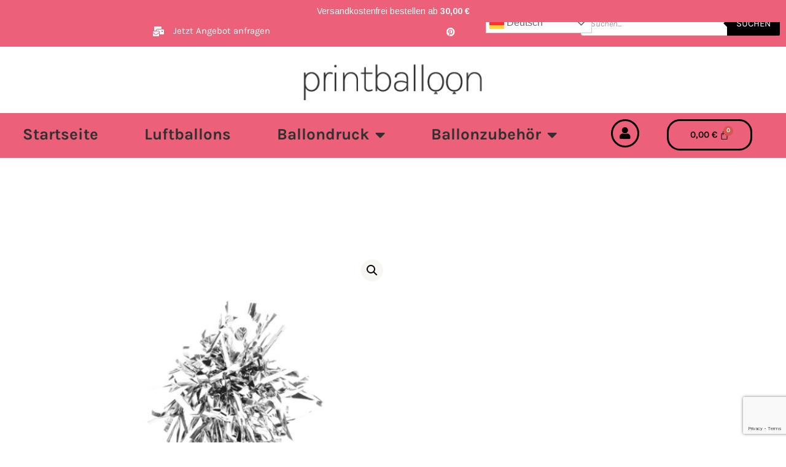

--- FILE ---
content_type: text/html; charset=utf-8
request_url: https://www.google.com/recaptcha/api2/anchor?ar=1&k=6LdyPi0sAAAAABWbAR9XPxwvHHVTM9n7C6kW58SS&co=aHR0cHM6Ly93d3cucHJpbnRiYWxsb29uLmRlOjQ0Mw..&hl=en&v=9TiwnJFHeuIw_s0wSd3fiKfN&size=invisible&anchor-ms=20000&execute-ms=30000&cb=ix7pclna2mcu
body_size: 48454
content:
<!DOCTYPE HTML><html dir="ltr" lang="en"><head><meta http-equiv="Content-Type" content="text/html; charset=UTF-8">
<meta http-equiv="X-UA-Compatible" content="IE=edge">
<title>reCAPTCHA</title>
<style type="text/css">
/* cyrillic-ext */
@font-face {
  font-family: 'Roboto';
  font-style: normal;
  font-weight: 400;
  font-stretch: 100%;
  src: url(//fonts.gstatic.com/s/roboto/v48/KFO7CnqEu92Fr1ME7kSn66aGLdTylUAMa3GUBHMdazTgWw.woff2) format('woff2');
  unicode-range: U+0460-052F, U+1C80-1C8A, U+20B4, U+2DE0-2DFF, U+A640-A69F, U+FE2E-FE2F;
}
/* cyrillic */
@font-face {
  font-family: 'Roboto';
  font-style: normal;
  font-weight: 400;
  font-stretch: 100%;
  src: url(//fonts.gstatic.com/s/roboto/v48/KFO7CnqEu92Fr1ME7kSn66aGLdTylUAMa3iUBHMdazTgWw.woff2) format('woff2');
  unicode-range: U+0301, U+0400-045F, U+0490-0491, U+04B0-04B1, U+2116;
}
/* greek-ext */
@font-face {
  font-family: 'Roboto';
  font-style: normal;
  font-weight: 400;
  font-stretch: 100%;
  src: url(//fonts.gstatic.com/s/roboto/v48/KFO7CnqEu92Fr1ME7kSn66aGLdTylUAMa3CUBHMdazTgWw.woff2) format('woff2');
  unicode-range: U+1F00-1FFF;
}
/* greek */
@font-face {
  font-family: 'Roboto';
  font-style: normal;
  font-weight: 400;
  font-stretch: 100%;
  src: url(//fonts.gstatic.com/s/roboto/v48/KFO7CnqEu92Fr1ME7kSn66aGLdTylUAMa3-UBHMdazTgWw.woff2) format('woff2');
  unicode-range: U+0370-0377, U+037A-037F, U+0384-038A, U+038C, U+038E-03A1, U+03A3-03FF;
}
/* math */
@font-face {
  font-family: 'Roboto';
  font-style: normal;
  font-weight: 400;
  font-stretch: 100%;
  src: url(//fonts.gstatic.com/s/roboto/v48/KFO7CnqEu92Fr1ME7kSn66aGLdTylUAMawCUBHMdazTgWw.woff2) format('woff2');
  unicode-range: U+0302-0303, U+0305, U+0307-0308, U+0310, U+0312, U+0315, U+031A, U+0326-0327, U+032C, U+032F-0330, U+0332-0333, U+0338, U+033A, U+0346, U+034D, U+0391-03A1, U+03A3-03A9, U+03B1-03C9, U+03D1, U+03D5-03D6, U+03F0-03F1, U+03F4-03F5, U+2016-2017, U+2034-2038, U+203C, U+2040, U+2043, U+2047, U+2050, U+2057, U+205F, U+2070-2071, U+2074-208E, U+2090-209C, U+20D0-20DC, U+20E1, U+20E5-20EF, U+2100-2112, U+2114-2115, U+2117-2121, U+2123-214F, U+2190, U+2192, U+2194-21AE, U+21B0-21E5, U+21F1-21F2, U+21F4-2211, U+2213-2214, U+2216-22FF, U+2308-230B, U+2310, U+2319, U+231C-2321, U+2336-237A, U+237C, U+2395, U+239B-23B7, U+23D0, U+23DC-23E1, U+2474-2475, U+25AF, U+25B3, U+25B7, U+25BD, U+25C1, U+25CA, U+25CC, U+25FB, U+266D-266F, U+27C0-27FF, U+2900-2AFF, U+2B0E-2B11, U+2B30-2B4C, U+2BFE, U+3030, U+FF5B, U+FF5D, U+1D400-1D7FF, U+1EE00-1EEFF;
}
/* symbols */
@font-face {
  font-family: 'Roboto';
  font-style: normal;
  font-weight: 400;
  font-stretch: 100%;
  src: url(//fonts.gstatic.com/s/roboto/v48/KFO7CnqEu92Fr1ME7kSn66aGLdTylUAMaxKUBHMdazTgWw.woff2) format('woff2');
  unicode-range: U+0001-000C, U+000E-001F, U+007F-009F, U+20DD-20E0, U+20E2-20E4, U+2150-218F, U+2190, U+2192, U+2194-2199, U+21AF, U+21E6-21F0, U+21F3, U+2218-2219, U+2299, U+22C4-22C6, U+2300-243F, U+2440-244A, U+2460-24FF, U+25A0-27BF, U+2800-28FF, U+2921-2922, U+2981, U+29BF, U+29EB, U+2B00-2BFF, U+4DC0-4DFF, U+FFF9-FFFB, U+10140-1018E, U+10190-1019C, U+101A0, U+101D0-101FD, U+102E0-102FB, U+10E60-10E7E, U+1D2C0-1D2D3, U+1D2E0-1D37F, U+1F000-1F0FF, U+1F100-1F1AD, U+1F1E6-1F1FF, U+1F30D-1F30F, U+1F315, U+1F31C, U+1F31E, U+1F320-1F32C, U+1F336, U+1F378, U+1F37D, U+1F382, U+1F393-1F39F, U+1F3A7-1F3A8, U+1F3AC-1F3AF, U+1F3C2, U+1F3C4-1F3C6, U+1F3CA-1F3CE, U+1F3D4-1F3E0, U+1F3ED, U+1F3F1-1F3F3, U+1F3F5-1F3F7, U+1F408, U+1F415, U+1F41F, U+1F426, U+1F43F, U+1F441-1F442, U+1F444, U+1F446-1F449, U+1F44C-1F44E, U+1F453, U+1F46A, U+1F47D, U+1F4A3, U+1F4B0, U+1F4B3, U+1F4B9, U+1F4BB, U+1F4BF, U+1F4C8-1F4CB, U+1F4D6, U+1F4DA, U+1F4DF, U+1F4E3-1F4E6, U+1F4EA-1F4ED, U+1F4F7, U+1F4F9-1F4FB, U+1F4FD-1F4FE, U+1F503, U+1F507-1F50B, U+1F50D, U+1F512-1F513, U+1F53E-1F54A, U+1F54F-1F5FA, U+1F610, U+1F650-1F67F, U+1F687, U+1F68D, U+1F691, U+1F694, U+1F698, U+1F6AD, U+1F6B2, U+1F6B9-1F6BA, U+1F6BC, U+1F6C6-1F6CF, U+1F6D3-1F6D7, U+1F6E0-1F6EA, U+1F6F0-1F6F3, U+1F6F7-1F6FC, U+1F700-1F7FF, U+1F800-1F80B, U+1F810-1F847, U+1F850-1F859, U+1F860-1F887, U+1F890-1F8AD, U+1F8B0-1F8BB, U+1F8C0-1F8C1, U+1F900-1F90B, U+1F93B, U+1F946, U+1F984, U+1F996, U+1F9E9, U+1FA00-1FA6F, U+1FA70-1FA7C, U+1FA80-1FA89, U+1FA8F-1FAC6, U+1FACE-1FADC, U+1FADF-1FAE9, U+1FAF0-1FAF8, U+1FB00-1FBFF;
}
/* vietnamese */
@font-face {
  font-family: 'Roboto';
  font-style: normal;
  font-weight: 400;
  font-stretch: 100%;
  src: url(//fonts.gstatic.com/s/roboto/v48/KFO7CnqEu92Fr1ME7kSn66aGLdTylUAMa3OUBHMdazTgWw.woff2) format('woff2');
  unicode-range: U+0102-0103, U+0110-0111, U+0128-0129, U+0168-0169, U+01A0-01A1, U+01AF-01B0, U+0300-0301, U+0303-0304, U+0308-0309, U+0323, U+0329, U+1EA0-1EF9, U+20AB;
}
/* latin-ext */
@font-face {
  font-family: 'Roboto';
  font-style: normal;
  font-weight: 400;
  font-stretch: 100%;
  src: url(//fonts.gstatic.com/s/roboto/v48/KFO7CnqEu92Fr1ME7kSn66aGLdTylUAMa3KUBHMdazTgWw.woff2) format('woff2');
  unicode-range: U+0100-02BA, U+02BD-02C5, U+02C7-02CC, U+02CE-02D7, U+02DD-02FF, U+0304, U+0308, U+0329, U+1D00-1DBF, U+1E00-1E9F, U+1EF2-1EFF, U+2020, U+20A0-20AB, U+20AD-20C0, U+2113, U+2C60-2C7F, U+A720-A7FF;
}
/* latin */
@font-face {
  font-family: 'Roboto';
  font-style: normal;
  font-weight: 400;
  font-stretch: 100%;
  src: url(//fonts.gstatic.com/s/roboto/v48/KFO7CnqEu92Fr1ME7kSn66aGLdTylUAMa3yUBHMdazQ.woff2) format('woff2');
  unicode-range: U+0000-00FF, U+0131, U+0152-0153, U+02BB-02BC, U+02C6, U+02DA, U+02DC, U+0304, U+0308, U+0329, U+2000-206F, U+20AC, U+2122, U+2191, U+2193, U+2212, U+2215, U+FEFF, U+FFFD;
}
/* cyrillic-ext */
@font-face {
  font-family: 'Roboto';
  font-style: normal;
  font-weight: 500;
  font-stretch: 100%;
  src: url(//fonts.gstatic.com/s/roboto/v48/KFO7CnqEu92Fr1ME7kSn66aGLdTylUAMa3GUBHMdazTgWw.woff2) format('woff2');
  unicode-range: U+0460-052F, U+1C80-1C8A, U+20B4, U+2DE0-2DFF, U+A640-A69F, U+FE2E-FE2F;
}
/* cyrillic */
@font-face {
  font-family: 'Roboto';
  font-style: normal;
  font-weight: 500;
  font-stretch: 100%;
  src: url(//fonts.gstatic.com/s/roboto/v48/KFO7CnqEu92Fr1ME7kSn66aGLdTylUAMa3iUBHMdazTgWw.woff2) format('woff2');
  unicode-range: U+0301, U+0400-045F, U+0490-0491, U+04B0-04B1, U+2116;
}
/* greek-ext */
@font-face {
  font-family: 'Roboto';
  font-style: normal;
  font-weight: 500;
  font-stretch: 100%;
  src: url(//fonts.gstatic.com/s/roboto/v48/KFO7CnqEu92Fr1ME7kSn66aGLdTylUAMa3CUBHMdazTgWw.woff2) format('woff2');
  unicode-range: U+1F00-1FFF;
}
/* greek */
@font-face {
  font-family: 'Roboto';
  font-style: normal;
  font-weight: 500;
  font-stretch: 100%;
  src: url(//fonts.gstatic.com/s/roboto/v48/KFO7CnqEu92Fr1ME7kSn66aGLdTylUAMa3-UBHMdazTgWw.woff2) format('woff2');
  unicode-range: U+0370-0377, U+037A-037F, U+0384-038A, U+038C, U+038E-03A1, U+03A3-03FF;
}
/* math */
@font-face {
  font-family: 'Roboto';
  font-style: normal;
  font-weight: 500;
  font-stretch: 100%;
  src: url(//fonts.gstatic.com/s/roboto/v48/KFO7CnqEu92Fr1ME7kSn66aGLdTylUAMawCUBHMdazTgWw.woff2) format('woff2');
  unicode-range: U+0302-0303, U+0305, U+0307-0308, U+0310, U+0312, U+0315, U+031A, U+0326-0327, U+032C, U+032F-0330, U+0332-0333, U+0338, U+033A, U+0346, U+034D, U+0391-03A1, U+03A3-03A9, U+03B1-03C9, U+03D1, U+03D5-03D6, U+03F0-03F1, U+03F4-03F5, U+2016-2017, U+2034-2038, U+203C, U+2040, U+2043, U+2047, U+2050, U+2057, U+205F, U+2070-2071, U+2074-208E, U+2090-209C, U+20D0-20DC, U+20E1, U+20E5-20EF, U+2100-2112, U+2114-2115, U+2117-2121, U+2123-214F, U+2190, U+2192, U+2194-21AE, U+21B0-21E5, U+21F1-21F2, U+21F4-2211, U+2213-2214, U+2216-22FF, U+2308-230B, U+2310, U+2319, U+231C-2321, U+2336-237A, U+237C, U+2395, U+239B-23B7, U+23D0, U+23DC-23E1, U+2474-2475, U+25AF, U+25B3, U+25B7, U+25BD, U+25C1, U+25CA, U+25CC, U+25FB, U+266D-266F, U+27C0-27FF, U+2900-2AFF, U+2B0E-2B11, U+2B30-2B4C, U+2BFE, U+3030, U+FF5B, U+FF5D, U+1D400-1D7FF, U+1EE00-1EEFF;
}
/* symbols */
@font-face {
  font-family: 'Roboto';
  font-style: normal;
  font-weight: 500;
  font-stretch: 100%;
  src: url(//fonts.gstatic.com/s/roboto/v48/KFO7CnqEu92Fr1ME7kSn66aGLdTylUAMaxKUBHMdazTgWw.woff2) format('woff2');
  unicode-range: U+0001-000C, U+000E-001F, U+007F-009F, U+20DD-20E0, U+20E2-20E4, U+2150-218F, U+2190, U+2192, U+2194-2199, U+21AF, U+21E6-21F0, U+21F3, U+2218-2219, U+2299, U+22C4-22C6, U+2300-243F, U+2440-244A, U+2460-24FF, U+25A0-27BF, U+2800-28FF, U+2921-2922, U+2981, U+29BF, U+29EB, U+2B00-2BFF, U+4DC0-4DFF, U+FFF9-FFFB, U+10140-1018E, U+10190-1019C, U+101A0, U+101D0-101FD, U+102E0-102FB, U+10E60-10E7E, U+1D2C0-1D2D3, U+1D2E0-1D37F, U+1F000-1F0FF, U+1F100-1F1AD, U+1F1E6-1F1FF, U+1F30D-1F30F, U+1F315, U+1F31C, U+1F31E, U+1F320-1F32C, U+1F336, U+1F378, U+1F37D, U+1F382, U+1F393-1F39F, U+1F3A7-1F3A8, U+1F3AC-1F3AF, U+1F3C2, U+1F3C4-1F3C6, U+1F3CA-1F3CE, U+1F3D4-1F3E0, U+1F3ED, U+1F3F1-1F3F3, U+1F3F5-1F3F7, U+1F408, U+1F415, U+1F41F, U+1F426, U+1F43F, U+1F441-1F442, U+1F444, U+1F446-1F449, U+1F44C-1F44E, U+1F453, U+1F46A, U+1F47D, U+1F4A3, U+1F4B0, U+1F4B3, U+1F4B9, U+1F4BB, U+1F4BF, U+1F4C8-1F4CB, U+1F4D6, U+1F4DA, U+1F4DF, U+1F4E3-1F4E6, U+1F4EA-1F4ED, U+1F4F7, U+1F4F9-1F4FB, U+1F4FD-1F4FE, U+1F503, U+1F507-1F50B, U+1F50D, U+1F512-1F513, U+1F53E-1F54A, U+1F54F-1F5FA, U+1F610, U+1F650-1F67F, U+1F687, U+1F68D, U+1F691, U+1F694, U+1F698, U+1F6AD, U+1F6B2, U+1F6B9-1F6BA, U+1F6BC, U+1F6C6-1F6CF, U+1F6D3-1F6D7, U+1F6E0-1F6EA, U+1F6F0-1F6F3, U+1F6F7-1F6FC, U+1F700-1F7FF, U+1F800-1F80B, U+1F810-1F847, U+1F850-1F859, U+1F860-1F887, U+1F890-1F8AD, U+1F8B0-1F8BB, U+1F8C0-1F8C1, U+1F900-1F90B, U+1F93B, U+1F946, U+1F984, U+1F996, U+1F9E9, U+1FA00-1FA6F, U+1FA70-1FA7C, U+1FA80-1FA89, U+1FA8F-1FAC6, U+1FACE-1FADC, U+1FADF-1FAE9, U+1FAF0-1FAF8, U+1FB00-1FBFF;
}
/* vietnamese */
@font-face {
  font-family: 'Roboto';
  font-style: normal;
  font-weight: 500;
  font-stretch: 100%;
  src: url(//fonts.gstatic.com/s/roboto/v48/KFO7CnqEu92Fr1ME7kSn66aGLdTylUAMa3OUBHMdazTgWw.woff2) format('woff2');
  unicode-range: U+0102-0103, U+0110-0111, U+0128-0129, U+0168-0169, U+01A0-01A1, U+01AF-01B0, U+0300-0301, U+0303-0304, U+0308-0309, U+0323, U+0329, U+1EA0-1EF9, U+20AB;
}
/* latin-ext */
@font-face {
  font-family: 'Roboto';
  font-style: normal;
  font-weight: 500;
  font-stretch: 100%;
  src: url(//fonts.gstatic.com/s/roboto/v48/KFO7CnqEu92Fr1ME7kSn66aGLdTylUAMa3KUBHMdazTgWw.woff2) format('woff2');
  unicode-range: U+0100-02BA, U+02BD-02C5, U+02C7-02CC, U+02CE-02D7, U+02DD-02FF, U+0304, U+0308, U+0329, U+1D00-1DBF, U+1E00-1E9F, U+1EF2-1EFF, U+2020, U+20A0-20AB, U+20AD-20C0, U+2113, U+2C60-2C7F, U+A720-A7FF;
}
/* latin */
@font-face {
  font-family: 'Roboto';
  font-style: normal;
  font-weight: 500;
  font-stretch: 100%;
  src: url(//fonts.gstatic.com/s/roboto/v48/KFO7CnqEu92Fr1ME7kSn66aGLdTylUAMa3yUBHMdazQ.woff2) format('woff2');
  unicode-range: U+0000-00FF, U+0131, U+0152-0153, U+02BB-02BC, U+02C6, U+02DA, U+02DC, U+0304, U+0308, U+0329, U+2000-206F, U+20AC, U+2122, U+2191, U+2193, U+2212, U+2215, U+FEFF, U+FFFD;
}
/* cyrillic-ext */
@font-face {
  font-family: 'Roboto';
  font-style: normal;
  font-weight: 900;
  font-stretch: 100%;
  src: url(//fonts.gstatic.com/s/roboto/v48/KFO7CnqEu92Fr1ME7kSn66aGLdTylUAMa3GUBHMdazTgWw.woff2) format('woff2');
  unicode-range: U+0460-052F, U+1C80-1C8A, U+20B4, U+2DE0-2DFF, U+A640-A69F, U+FE2E-FE2F;
}
/* cyrillic */
@font-face {
  font-family: 'Roboto';
  font-style: normal;
  font-weight: 900;
  font-stretch: 100%;
  src: url(//fonts.gstatic.com/s/roboto/v48/KFO7CnqEu92Fr1ME7kSn66aGLdTylUAMa3iUBHMdazTgWw.woff2) format('woff2');
  unicode-range: U+0301, U+0400-045F, U+0490-0491, U+04B0-04B1, U+2116;
}
/* greek-ext */
@font-face {
  font-family: 'Roboto';
  font-style: normal;
  font-weight: 900;
  font-stretch: 100%;
  src: url(//fonts.gstatic.com/s/roboto/v48/KFO7CnqEu92Fr1ME7kSn66aGLdTylUAMa3CUBHMdazTgWw.woff2) format('woff2');
  unicode-range: U+1F00-1FFF;
}
/* greek */
@font-face {
  font-family: 'Roboto';
  font-style: normal;
  font-weight: 900;
  font-stretch: 100%;
  src: url(//fonts.gstatic.com/s/roboto/v48/KFO7CnqEu92Fr1ME7kSn66aGLdTylUAMa3-UBHMdazTgWw.woff2) format('woff2');
  unicode-range: U+0370-0377, U+037A-037F, U+0384-038A, U+038C, U+038E-03A1, U+03A3-03FF;
}
/* math */
@font-face {
  font-family: 'Roboto';
  font-style: normal;
  font-weight: 900;
  font-stretch: 100%;
  src: url(//fonts.gstatic.com/s/roboto/v48/KFO7CnqEu92Fr1ME7kSn66aGLdTylUAMawCUBHMdazTgWw.woff2) format('woff2');
  unicode-range: U+0302-0303, U+0305, U+0307-0308, U+0310, U+0312, U+0315, U+031A, U+0326-0327, U+032C, U+032F-0330, U+0332-0333, U+0338, U+033A, U+0346, U+034D, U+0391-03A1, U+03A3-03A9, U+03B1-03C9, U+03D1, U+03D5-03D6, U+03F0-03F1, U+03F4-03F5, U+2016-2017, U+2034-2038, U+203C, U+2040, U+2043, U+2047, U+2050, U+2057, U+205F, U+2070-2071, U+2074-208E, U+2090-209C, U+20D0-20DC, U+20E1, U+20E5-20EF, U+2100-2112, U+2114-2115, U+2117-2121, U+2123-214F, U+2190, U+2192, U+2194-21AE, U+21B0-21E5, U+21F1-21F2, U+21F4-2211, U+2213-2214, U+2216-22FF, U+2308-230B, U+2310, U+2319, U+231C-2321, U+2336-237A, U+237C, U+2395, U+239B-23B7, U+23D0, U+23DC-23E1, U+2474-2475, U+25AF, U+25B3, U+25B7, U+25BD, U+25C1, U+25CA, U+25CC, U+25FB, U+266D-266F, U+27C0-27FF, U+2900-2AFF, U+2B0E-2B11, U+2B30-2B4C, U+2BFE, U+3030, U+FF5B, U+FF5D, U+1D400-1D7FF, U+1EE00-1EEFF;
}
/* symbols */
@font-face {
  font-family: 'Roboto';
  font-style: normal;
  font-weight: 900;
  font-stretch: 100%;
  src: url(//fonts.gstatic.com/s/roboto/v48/KFO7CnqEu92Fr1ME7kSn66aGLdTylUAMaxKUBHMdazTgWw.woff2) format('woff2');
  unicode-range: U+0001-000C, U+000E-001F, U+007F-009F, U+20DD-20E0, U+20E2-20E4, U+2150-218F, U+2190, U+2192, U+2194-2199, U+21AF, U+21E6-21F0, U+21F3, U+2218-2219, U+2299, U+22C4-22C6, U+2300-243F, U+2440-244A, U+2460-24FF, U+25A0-27BF, U+2800-28FF, U+2921-2922, U+2981, U+29BF, U+29EB, U+2B00-2BFF, U+4DC0-4DFF, U+FFF9-FFFB, U+10140-1018E, U+10190-1019C, U+101A0, U+101D0-101FD, U+102E0-102FB, U+10E60-10E7E, U+1D2C0-1D2D3, U+1D2E0-1D37F, U+1F000-1F0FF, U+1F100-1F1AD, U+1F1E6-1F1FF, U+1F30D-1F30F, U+1F315, U+1F31C, U+1F31E, U+1F320-1F32C, U+1F336, U+1F378, U+1F37D, U+1F382, U+1F393-1F39F, U+1F3A7-1F3A8, U+1F3AC-1F3AF, U+1F3C2, U+1F3C4-1F3C6, U+1F3CA-1F3CE, U+1F3D4-1F3E0, U+1F3ED, U+1F3F1-1F3F3, U+1F3F5-1F3F7, U+1F408, U+1F415, U+1F41F, U+1F426, U+1F43F, U+1F441-1F442, U+1F444, U+1F446-1F449, U+1F44C-1F44E, U+1F453, U+1F46A, U+1F47D, U+1F4A3, U+1F4B0, U+1F4B3, U+1F4B9, U+1F4BB, U+1F4BF, U+1F4C8-1F4CB, U+1F4D6, U+1F4DA, U+1F4DF, U+1F4E3-1F4E6, U+1F4EA-1F4ED, U+1F4F7, U+1F4F9-1F4FB, U+1F4FD-1F4FE, U+1F503, U+1F507-1F50B, U+1F50D, U+1F512-1F513, U+1F53E-1F54A, U+1F54F-1F5FA, U+1F610, U+1F650-1F67F, U+1F687, U+1F68D, U+1F691, U+1F694, U+1F698, U+1F6AD, U+1F6B2, U+1F6B9-1F6BA, U+1F6BC, U+1F6C6-1F6CF, U+1F6D3-1F6D7, U+1F6E0-1F6EA, U+1F6F0-1F6F3, U+1F6F7-1F6FC, U+1F700-1F7FF, U+1F800-1F80B, U+1F810-1F847, U+1F850-1F859, U+1F860-1F887, U+1F890-1F8AD, U+1F8B0-1F8BB, U+1F8C0-1F8C1, U+1F900-1F90B, U+1F93B, U+1F946, U+1F984, U+1F996, U+1F9E9, U+1FA00-1FA6F, U+1FA70-1FA7C, U+1FA80-1FA89, U+1FA8F-1FAC6, U+1FACE-1FADC, U+1FADF-1FAE9, U+1FAF0-1FAF8, U+1FB00-1FBFF;
}
/* vietnamese */
@font-face {
  font-family: 'Roboto';
  font-style: normal;
  font-weight: 900;
  font-stretch: 100%;
  src: url(//fonts.gstatic.com/s/roboto/v48/KFO7CnqEu92Fr1ME7kSn66aGLdTylUAMa3OUBHMdazTgWw.woff2) format('woff2');
  unicode-range: U+0102-0103, U+0110-0111, U+0128-0129, U+0168-0169, U+01A0-01A1, U+01AF-01B0, U+0300-0301, U+0303-0304, U+0308-0309, U+0323, U+0329, U+1EA0-1EF9, U+20AB;
}
/* latin-ext */
@font-face {
  font-family: 'Roboto';
  font-style: normal;
  font-weight: 900;
  font-stretch: 100%;
  src: url(//fonts.gstatic.com/s/roboto/v48/KFO7CnqEu92Fr1ME7kSn66aGLdTylUAMa3KUBHMdazTgWw.woff2) format('woff2');
  unicode-range: U+0100-02BA, U+02BD-02C5, U+02C7-02CC, U+02CE-02D7, U+02DD-02FF, U+0304, U+0308, U+0329, U+1D00-1DBF, U+1E00-1E9F, U+1EF2-1EFF, U+2020, U+20A0-20AB, U+20AD-20C0, U+2113, U+2C60-2C7F, U+A720-A7FF;
}
/* latin */
@font-face {
  font-family: 'Roboto';
  font-style: normal;
  font-weight: 900;
  font-stretch: 100%;
  src: url(//fonts.gstatic.com/s/roboto/v48/KFO7CnqEu92Fr1ME7kSn66aGLdTylUAMa3yUBHMdazQ.woff2) format('woff2');
  unicode-range: U+0000-00FF, U+0131, U+0152-0153, U+02BB-02BC, U+02C6, U+02DA, U+02DC, U+0304, U+0308, U+0329, U+2000-206F, U+20AC, U+2122, U+2191, U+2193, U+2212, U+2215, U+FEFF, U+FFFD;
}

</style>
<link rel="stylesheet" type="text/css" href="https://www.gstatic.com/recaptcha/releases/9TiwnJFHeuIw_s0wSd3fiKfN/styles__ltr.css">
<script nonce="NIQuLZW4Ld7UB4F1K0MmRQ" type="text/javascript">window['__recaptcha_api'] = 'https://www.google.com/recaptcha/api2/';</script>
<script type="text/javascript" src="https://www.gstatic.com/recaptcha/releases/9TiwnJFHeuIw_s0wSd3fiKfN/recaptcha__en.js" nonce="NIQuLZW4Ld7UB4F1K0MmRQ">
      
    </script></head>
<body><div id="rc-anchor-alert" class="rc-anchor-alert"></div>
<input type="hidden" id="recaptcha-token" value="[base64]">
<script type="text/javascript" nonce="NIQuLZW4Ld7UB4F1K0MmRQ">
      recaptcha.anchor.Main.init("[\x22ainput\x22,[\x22bgdata\x22,\x22\x22,\[base64]/[base64]/bmV3IFpbdF0obVswXSk6Sz09Mj9uZXcgWlt0XShtWzBdLG1bMV0pOks9PTM/bmV3IFpbdF0obVswXSxtWzFdLG1bMl0pOks9PTQ/[base64]/[base64]/[base64]/[base64]/[base64]/[base64]/[base64]/[base64]/[base64]/[base64]/[base64]/[base64]/[base64]/[base64]\\u003d\\u003d\x22,\[base64]\\u003d\\u003d\x22,\x22HibDgkjDlnLDqkxIwr1Hw7k7QcKUw6wcwpBBIihIw7XCpgbDkkU/w4ZNZDnCuMKRciILwokyW8OpZsO+wo3Dk8KDZ01vwrEBwq0eM8OZw4IMHMKhw4t1esKRwp18XcOWwowBBcKyB8OqFMK5G8O0d8OyMR/CqsKsw69rwoXDpDPCulnChsKswqwXZVkPPUfCk8OAwoDDiAzCtsKDfMKQFCscSsKnwqdAEMOHwpMYTMOPwptfW8O5DsOqw4YwI8KJCcONwq3CmX5/w6wYX1bDqVPCm8KJwqHDkmYgEijDscOEwqo9w4XCpMOtw6jDq1rCmAs9I208D8OnwrRraMOjw43ClsKIa8KhDcKowqQZwp/DgWfCq8K3eH8/GAbDi8KXF8OIwo/DrcKSZAPCjQXDsXx8w7LChsO/w7YXwrPCrn7Dq3LDuiVZR0IcE8KecsOfVsOnw4AOwrEJIArDrGcVw71vB3nDoMO9wpR+bMK3woc/c1tGwqZVw4Y6f8OWfRjDjX8sfMOvFBAZYsKKwqgcw7zDqMOCWyXDsRzDkSvChcO5MyXCrsOuw6vDgH/CnsOjwpHDsQtYw6HClsOmMSRIwqI8w5wrHR/DnGZLMcOrwqh8wp/DjD91woNiU8ORQMKLwoLCkcKRwpnCg2sswotRwrvCgMOEwozDrW7DosOcCMKlwoXCmzJCGl0iHjPCmcK1wolUw7pEwqEzIsKdLMKLwrLDuAXCrxYRw7xzL3/DqcKwwrtceEh3PcKFwqQsZ8OXf199w7A+wpNhCwTCrsORw4/CjsOkKQx+w77DkcKOwqvDmxLDnGXDi2/CscOyw45Ew6wKw6/DoRjCiBgdwr8XUjDDmMKIBwDDsMKJIgPCv8OFesKAWTTDsMKww7HCoFcnI8OBw5jCvw8Pw6NFwqjDsSUlw4o/Yj14VsONwo1Tw6Q6w6k7AXNPw68LwrBcRFUYM8Okw43Dmn5Ow7tqSRgZbGvDrMKKw71Ka8O6A8OrIcO/D8KiwqHCrCQzw5nCvMKFKsKTw5NNFMOzXCBMAEVywrpkwp5gJMOrEnLDqww6AMO7wr/Dp8KNw7wvDRTDh8O/RlxTJ8KawqrCrsKnw6LDqsOYwoXDgMO1w6XClXRXccK5wqg1ZSwDw4jDkA7DqMOzw4nDssOYWMOUwqzCjMKXwp/CnQpOwp0nV8ORwrd2wpRpw4bDvMOFPlXCgXHCnTRYwr4JD8OBwp/[base64]/[base64]/[base64]/CnsKow4nDmMOHw6DChG4eI8O5wo3DqywRw5zCvMOUI8K5wrvCv8KLTysXw5HCjictwpfCj8KrYU4WUsOlUg/CpMOGwr3DllxBacKxUnPDh8O5Lh8mYMKlVG0VwrHCv0sowoVrBCPCiMKEwqTDgMKew5bDucOYL8OcwpDCtcOPbsOrw7TCsMKYw6TCtQVKA8Opw5TDncOAw4Y5CSEHc8Ohw7LDnwd9w4giw6HDum1SwrjDkHLCnMK7w7/DgsOCwpjCjMKAc8OXf8K6XsOaw5pcwrRsw4tsw5nDisOFwo0rJsKbU1nDoAbCjhPCqcKWwrPCoirDo8K/cm1TQybCoCrDi8OyAMK+Sn3CpMKeM3IsWsODe0fCocKoM8OVwrdkYWNDwqrDhMKHwobDkQsYwoXDrsK4FcKxCcO1dgHDlFVvZADDiEPCviXDsQkswpxAE8Ovw7N2IcOAScK2LMODwpZhDgjDk8Kbw6RXPMOywqJMwr/[base64]/DhsOiwrsDw4IAScOxwrgrwoXCohNqPMOzw4HCuy5cwrfCr8OmNCJsw5tXwo/ClMKXwpM8AcKjwpgNwozDl8O8MsOaB8O7w5g7EDjCjsOSw6lKCDnDpDrCjgkew6DCrGAPwqPCtsOFDsKqOBYewoLDjMKNL2XDsMKIGUnDtUXDlgrDoAICfMOZRsKvfsKFwpRWw7dMw6HDpMKJwr/DojzCt8OZw6Uyw6nDhgLDkWx0aEk+ESrDgMOZwoMfJMKiwq1/wpUjwq0uWsK/w6rCvMOpVzJ3KMOdwpRCw5TCkidbFcOWRX7ClMO+NsK2T8OXw5RLw4gSXMOCYcOnH8OPw6fDosKsw5bCpsOENjnDiMOMwrguwoDDoWxcwqVewp7Djz9Zwr/[base64]/JSnDvTbCrsKGRcOtJXgFB18RwoDCncOMwqAewp9ewqtRw4w8f3xTHUE5wp/CnWx6HsOjwofCtsKYI3jDosK8cxUPwpxGccOcw4HDrcKjwr9bWDgzwp1yecKsBjTDmcKHwrsWw43DtMONA8K6NsOldsKPIsOqw5rCoMKnw6TCn3DCpsORdsOZwogFDmjDth/[base64]/[base64]/fMK0ZQpSw57Cmi3Cg8OJW8OZYcOww5LCu8O/[base64]/bMO1wrjCjjsOw5/Dk8OhdCHCjTUsQ37DiWjCqsKew5trcjDDiGLCq8OmwpYWw53DoVbDjn8zwo3CoX3CqMKIA08EPWvCgQnDoMO4wqDCjcK4bHDDtXDDhMO8TcOdw4fChzsSw48OG8KtbhJ0VMOgw4sTwqzDj2B8VcKFGTQMw4bDsMK5wrTDtcKpw4fCgsKvw7AjJMK/wo0sw6LCqcKNRVIMw57DncK8wpzCo8KwY8Kow7IOClt+w6A7wrRIBkJnw6YoK8KKwrxcURfCuApwGiXCmsKXw4XCncOnw7xkbGTCggrDqx/DgsO/BxfCsjjCosKcw61MwoTDksKqfMOEwo5gI1VxwqfDqsOaWBA+fMODWcOeDXTCu8OiwoVcDMO0NQosw5HDvcO0Q8Oaw43Ckm7CoEMwci4kdXDDv8KpwrLCmlIwYsOFH8Oww6LDjsKJI8ORw5wCfcO/wrsTw55Nw6zCpsO6AsOgwoTCm8K5CcOFw5fDnsKow5jDtUXDmCl9w6pZKsKewpDCmcKPf8Klw77Dn8O7HzAVw43Dn8OZAcKHbsKqwoETT8OoKsKRw7FibMKdRhZvwoPCrMOjOi42I8KSwonCvjB1UxTCrsKOA8OQZHAVVUTDpMKFIjdsTkIVCsKRUxnDpsK/cMKPHMKGw6DCsMODdSTCj3Mxw7nDgsOlw6vClsOWdCPDj3LDqcOiwqcZUSXCi8OJw7rCnsKRI8KMw5k4OX7CuiNyNxPDo8OGIkHCvETDmVlcwqN1cgHCmmwSw4vDsg0MwqrCo8O6w5rCqTXDkMKVw6phwpnDkMOYw5Mzw5dpwp/DmgnCkcO2PEw3YsKECxYmGsOMwrzCjcObw5bCtsKow4PCmMKSTmHDv8O1wrjDusOtJEsGw7BDGyJ2EMOHFcOgScKwwrNKw5lTNAlKw6/[base64]/[base64]/[base64]/Dl0DCksKuwr98SmrDrMKWbhsmIAvDncOzwpFpw5bDg8O4w6nCt8KuwrzCpTTDhEwyAmByw7HCusO0ADPDgsOhw5VjwprDnMKbwoDClsO1w63CvMOyw7TCtsKOE8OhM8K0wonCmU90w7bCgQ4wfcOKJQM5NsOLw4FWwrYUw4LDpcKNGRlkw7UGcMORw7Z+w5/Csk3Ci1nDtiQywonDm1oswpwNLEnCjw7DvcOHbsKYSjAkJMKJecKubhLDikrDusKBIxjCrsOewqrDvXoCaMOgaMKxwrAtYcO0w4jCqw45w5vCmcOfNjfDmDrCgsKgw7XDuivDjm4CWcKTNSPDr1/CtMOQw7sDY8KbZSMTb8Kew4DCqAbDksKaOcO6w6jDisKPwpwhQzLCqR/DnhgZw4Zxwq7Dj8KGw4nCjcK3w7DDiC1vE8KoI2ISQnzDmXs9wovDk2/Ci1PCrcOywoxGw4ZCEMKBY8OibMKmw7ZrYC3DnsOuw61eXcOYdwTCqMKqworDoMOtWzbClzgMRMK2w6LDnX/Cv3TDgBXDsMKeccOOw4R4AMOwfQAWEsOIw7bDu8KswptrEVnDu8O1w6/Ck1/DjwHDrHkiNcOQUsOYw4rClsKUwpDDkAPDlsKaY8KCAkLDp8K0wphNBUDCgwbDpMK5fxJQw6pRw6FLw691w7XCtsOWUcK0wrHDksOyCE9owrl+w5wtbMOXH0xlwpdNwoTCl8OWYiRfNcOBwpnCrMOcwrLCoi06GsOmA8KCQytgVHnCpHcaw7/DgcKswqTDksOHw6vChsK/[base64]/DocOxf8OYXsKucMKsEU8Tw7YAwr0Nw5oAcsORw7/[base64]/ChgjCmFFgGHDDgCjCsiLCicOXCcKWXWIhA3HCu8OKEU/DqcKkw5XDj8O8Rx5uwr3DlyDDlsKmw6xFw6c6TMK7PsK7KsKWFSnDumHCpMOvfmpjw7AzwoslwoLDnHkSTG8JOcObw65BZADDh8K8V8K8PcKzw5Qcw7XCrSDDmXfCpT7ChcKDHsKGAkdEGDBkJcKsEcOzNcOlEVIzw7fDtEnDn8OecMKhwrfCncKww6hiUMO/[base64]/CpcOQwrdvw58iHEDCoynCvMK+w7TDnMKiJkQnIlQZThbCnlnChmzDmTBjwqLCsEvCgHfCgMKWw5UxwqIgFDxbNsOawq7DkRUuw5DDvQwYw67CplMsw7Mzw7Rvw5kBw6XCpMOvZMOGwqNaa15iw4vDjlrCn8KxaFJKwo/DvjYDGMKdBhE4Xj5bNsOLwp7DhMKOccKowqPDgxHDqSnCjAkdw5nCiBjDo0fCusOLfgF4wqPDhwPCiirDssKaEjlsJMOow7pbdEjDicKuw7fDmMOIYcK2w4MRXi9jRjzCmH/Ch8K/VcOMekjCrTFPcsKnw49vw45gw7nCm8O1wpHDncKHE8O0OzfDusOFwojClQNmwqgtU8Kpw790RcO6NWPDmH/ClBMsUcKVdFzDpMKUwpLChwjDowDCtcKxGF9bwqXDgyrClWjDtydcFsOTTsOZJlzDmsKJwqzDpcK8dA/CnUsVL8OKUcOtwqRhwqPCo8KHacKYw5vCkirCjDjClGxRX8KhVw8Vw5TCmzJ5asO5wrbCp1fDnxsQwoFawqA7CWnCjGjDpxLDuAnDtQHDvB3CkMKtwrwDw60Dw57CsksZwqsGwp/DqWTCocKxwo3Dk8ORS8KvwpNrLkJDwqjCicKFw5Q/[base64]/wqPCvMKbwrPCpcKTMMKCwrpjwroJwqJ5wqzCkGtIw4zCuVnDqGzCpEgKUcO3w45Lw7QhUsOKw4jDjsOGSBHCmnwlSw7CmsOjHMKBwpnDmTDCgV4UW8KrwqxDw5FaLTIcw5LDm8KyfsOwSsKXwqhpwqrDu0/DisKuABDDsgbDrsOQw6ptMRTDnlFewoYww7IvGGnDgMOIwqtKAnbCkMKhbTTDthgPwqLCrjDCtELDhk0iwobDlwrDvV9TKX8uw7LCqiHCgsK1WlBjdMOsXkHCv8OHwrbDsDLCjsO1f2VWwrFQwoUJDjHChjDDu8Ozw4Idw63Coi3DlilTwp3Dp1pwDEVjwqFrw4/Cs8Ozw4skwoQeX8KLKXdcFVFFVkfCncKXw5YpwokDw5jDkMOmDMKjL8ONGHnCpDLDo8OLWl4kG3ENwqduFD3CicKEYMOswrTCvGjDjsKDwoHDv8OQwprDiz7DmsKZbm/CmsKaw7/DksOjw63CuMOmZVTCjGjCl8OMw5vCncKMcsKRw63DsWI6Mx0/[base64]/[base64]/w4wFSiQjb8OVwpzDi2HDrsO6EjHDrjUHOwF9wprCpzIawoMTTWnCiMKkwpXCpBbDnQ/DiSsrw5TDtMKhw4MHwqlsTHDCg8KYwq7DisOAGcOYXMOUwo5Sw7MLcwLDvMOdwrbCjzIyRnXCvMOISsKyw4J5worCi2xJNcO6IcKHSG3CnWgoAz/Dv13DusOdwpATd8K7e8Kgw49BL8KCOsK9w5zCs2bCicO0w6QtecOGSDkTO8Orw7/DpsOAw5TCgH9Jw6pjwojCmmcALTFAw4vCkATDq1JXSBcCcDVcw7rDnzZ1DhB2ZsKhw4Eiw47DlsONT8O6w6J2HMK9TcKIUH8twrPDvQbCrMK4wrnCgXLCvw/Dqzc3ZTwsOzM8T8K2wpVrwpUGDDsLwqbCvDFHw5HChGJtwr4SI1HCkFc2w4DDjcKKw49dVV/CnmLCvcOcJcO0wrfDgnBiDsKewoXCscO2PVF4w47CiMOrEMKWwpzDlXnDrFMeC8Kuw7/DusKyTcK2wpcIwoQ8DSjCrsKUEUFRIEbDkGrDtsKHwonCt8O/w5XDrsOlZsKHw7bDszTDuFPDg2BEwrrCs8O9QsKhCcKhHkNewow3wrIEdT/Dmgx1w4XCixrCuEBtw4XDkCzDpn5wwrrDp3Ecw7FMw7vDoj3DryN1w6HDgW9qEXVWZFfDijMDF8OgdHHDv8OmT8OSw5gjI8KRwpvDk8OFw6LCpUjDnVx4YRk+cCo5w4DDr2Z1Vi7Dpip0wrDDj8O6w5JGTsORwpvDlxtyKsOpQxHDiXTDhnMdw4nDh8O8Lx8awpvDjQ/Do8OxH8Kdwoc1w78Mwoswe8OuDMKBw7nDvMKPHA92w5bDmsKGw7YOVcOVw6XClQXDmMOYw6cyw73DpsKNw7LCuMKiw5HDrsKMw4dOw5TDkMOiajkvTMK/wqDClMOiw45UNzgxwr1BTFnDoQvDpcOXworClMKsUcKAdS3DgGkPw5Anw7Z8wp7ClibDhsKuYhbDgUnDpMO6wpvDoBjCiGvCksOrwr1mPAjCqE8RwrdYw5Mqw59OBMOcFB96w4PChMKSw43CrCHCkQLCjk/[base64]/ChsKnwonCoMKOwpEjWzLDsE8Cw67CrcOjRjluw6Rzw5Z1w4PCvsOQw4LDiMO2RRRHwqExwr9KSgzCu8KDw68rwqFDwoBiaUHDrMKfBhIMUhzCjcKfLcOGwq/Dt8Obb8Omw58NPMK8woBKwqHDq8KUTm1NwoERw4Bkwp0bw6bDosKGCcKQwrZQQxLCklENw64/UxFcwqoMw7bDssKjwpbClMKCw74rwpFeDn3DnMKJwpTDrnvDgMOlVcK/w77Cl8KLasKZUMOEdSnDtcKTGynDqsKNKMOzUEnCkcOmUcO+w555T8Kjw4LDtC5PwrgrUGsdwoXDnVrDksOCwqjCmMKBCF5+w7nDl8OOwr/[base64]/dXUvUhAxLQDCusO9FMOZw7dJFsO9w65NAWDCmhvCtjTCq0jCrsOgfCfDpMOIOcKKw6U6acKFDDfCtMKhGC9kWsKPHQhXw5dkesKRem/DvsOzwrPDnD9lXMKfcT4RwoQPw5rCpMOaNsKmZsKRw4BQwo7DqsKLw5/CpmY9LMKrwr8bwoXCt0duw6fCiDTCsMKLw50xwpHDkFLDuiRgw5koTcKuw7LChGDDksK/wofDlsOZw6oKLsOPwooZN8KnUsOtZsOTwrjDqQ5Ew68SRF42L0gTQRXDt8KjKRrDgsOXe8ONw57CpUHDj8KXXEw/OcONUWdKZsOuCRjDsik8NcKEw7PCtMKMM1TDon7Dv8OZwqXCiMKnZsKqw6nCqhzCmcO7w417w5sEHA/DnR8FwpVDwrl4M15ywrLCscKrN8OKCQnDuBJwwqDCqcOLwoHDu2Vrw5XCh8OcQcONaUtwNwHCpUodeMKhwpDDu2o2Mxt2cS/ChXrDqR8Lw7UgGnPChxXDlERgPMOiw5/[base64]/CgsOxEMKWC8KjH8KcBwLClH1lwonCsXc0FmIZaiDCnWHCjjHClMKJVm5uwrR8wph2w7XDhcKGUW8WwqPCpcKdwrHDksKGw67Cj8OHcQPChgFOVcK1wqvDsBpWw6tZNnLCuB02w53Ct8OQOA/CucKYOsOGwp7Crk4NIMOFwrnDuiFELsKKw6sEw5BWw7zDkhPDtR8TCMKbw49xw7UQw4QZTMOKAh3DtsK0w7YRbcOvSsKKNQHDk8KbNgMCw4A6w7PCmsKPVjDCvcKXQMOTSsKMT8ORdMKQGMOAwqPClyR/wrd8fsO6GMOmw6IOw7FWIcOmfsKaJsOTBMKDwrx7CWTDq2vDj8Otwo/DksOHW8O7w5PDh8KFw5hTCcOgccOpw6Udw6d5w6ZGw7UjwrfCvMKqw73DuXUhGsKXHsO8w5hEwoTDu8Kmw6wUBztxwr3Cu05/KFnCmToFTcKOw7Vgw4zDmzZ2w7zDpDvDq8KPwqTDh8O6wo7DosK1wrwXRMK9GHzCscOmPcOqJ8KKwpwvw7bDskh+wrbDo31cw7vDqkohW1XDhxTCpcOUwqTCtsOQw6VnTzRYw4rDv8KfeMKmw7B8wpXCiMK8w5HDn8KlGMO4w4DCpBo6w4s7Az4/w7dxU8OIY2VVw5Nlw77Cu08gwqfCgcKWBnI5HT7CixvCl8KMw7/CqcKBwoAbDWREwqzDlAXChcOVamVPw57CksKfw6NCN2Q4wr/[base64]/MMOGw40Yw5cwwrYKeDhRPTY6w5vDqwUkVMKIw6plwqR/[base64]/DhzPCkMK2NMOqIcKXw4BUw5zCsTUGYsK3w6sxwq1xwpIOw5h4wqkiwofCvMK6UkfDjlAjESXCkXHCrDccYA4owqcsw67DtMO6wrw/WsK0E2xwJMOtHcKxV8KCwo9hwpB0d8O2KHhFwrXCvMOGwpnDgxZVYm3CjDwjHcKBZEvCqVrDrjrCgsOvc8Osw4/DnsOwZ8OeKE/CmMONwpJDw4IuZ8O1woPDrhrCp8KHY1JLwoovw67DjDrDt3vCsTkuwqxBCBDCp8O4wpvDq8KVasOfwrnCohTDrzx3aAfCoQ10TkRlw4HCp8OxAsKBw5wiw5/Cg3/CoMO/HV/CtsOGw5PDhkgzwolmwqzCpjPDt8OPwrBbwqUtBlzDoyrClMOFw6ATw5jClcKpwojCjcKjKgA4wrDDqjdDBGvCi8KdEsOyPMKAwrV8W8K0OMKxwpoRO3JkAgx+worDv3TCnnkABcOwSGjDh8KifVHCoMKUHMOCw617LG/ChCxyViTDoHdwwpFswpXCvE0AwpdHP8KhXQ0pRMO3wpcUwr5jCTNoBMKsw4gTa8OuXsKlfcKrfQ3CoMO9w7dxw7HDkcOUw4fDgsO2cQrDvcKfKcO4IcKhAifDmj7DqcK4w5PCqcOQw45awrjDpsO3w7bCvcO9cktyMcKbwodJwo/Co156dE3DqVBNbMOCw4TDusO6w74zRMKyE8OwTsOJw4zCjgdEL8Ozw4fDnGXDh8Orbn0ywr/DgRwhO8OOYkDCvcKXwpQgwqplw4PDmQNvw4bDuMORw5bDl0RPwpvDqMOxHjtvwqfCpsKOfcOHw5JHdRN/w7k8w6PCiGlaw5TCnAdGJx7DsXHDmj7DjcKLW8Opwok7KhXDlDHDoSHDnBHDvwUjwqtKwqh9w57CinzDkwrCsMO2Q3XCj3nDkcK6JsKeHjRPCULDnnU8wqHCu8KmwqDCtsOOwrvDpx/CsWnDqlLDrSLDkMKsYMKHw5AKw61/fX1ow7PCg2FnwrsqJng/w5dzAcOTCgXColRswoYkeMKcc8Kvwr8sw4zDoMOuY8OzIcOCXkg1w67DkMKAR0MYcMKdwq0wwqLDoCrDmF7DsMKZwoI6fBwRTWkuwpR2w7c+wqxrw5hXFUsKOnbCqR0/[base64]/d8OUXWQ9woVOVsOawptcIsKoPsOswr0Ow4LChGUDP8KXHsKjKGfDqMORH8O4w4DCsBI/PHBiLFk3RCMrw6DDmQl6a8OVw6nDpMORw4HDgsOSYMOEwq/DgsO2wprDmRJ4M8OXORrDh8O3w5wXw7/DlMOvY8KkQTHCgFPCmGoww5PChcKtwqN4KXd5YMOHGQ/Dq8Oaw7vCpXE2f8KVEnnDui5cw6HDhMOHdCTDvi1+w5TCk1jCnDoNflfCjAMzRSAMPcOWw4bDnjfDpcOKWWQOwolmwoXCmUQOBMKwZgPDunQEw6jCrQhEQcOPw5nCuiFWVS7CtcKBTywIYSfCiGdRwpR0w5Itd2JHw7wUfMODbMKqPikfU2ZWw4/DjMKGb23DqgwbSCbCgWd+BcKELcKAw5JEBkF0w6gnw4bCpR7CjcK5w6pUc2TChsKgbXPCnyk8w5pqPBNyTApkwqzDo8OxwqHCgsKYw4bDo1/DnnJBG8OkwrFAZ8KyMm/CkWR5woPCmcKdwq/[base64]/Dh8KZwr/CpQfCoyFndhbCpsODfQkqwotIwpJawq7DighGZsKhSX09ZF3CocKowr/DvHISwrAsMV0HAThqwoFTFSkjw7hQwqopeR9ZwqrDnMKmw7LDmMKXwpc1M8OtwqbCucKKMRPCqmDChsOTOcOJecOOw6DDpsKnRyJWbFLCtgouC8OCV8K3QVsNU0YRwrJRwoXCh8KzRj5gM8K/w7fDncOqDMOSwqHDrsK1HFrDuE9Qw5gqIg1Jw7xPwqHDp8KZI8OlSxkuQ8KhwrwifHFRU0LDtcOmw4BNw6vDtF/CnC4IaSQhwqRdw7PDtMO2wqduwpLClyXDs8ObJMOiwqnCisOyQEjDsQfDssK3woERM1UBw5EHwqFJw7PCulTDkxMDCcOeKiB1wo3CozbChMOlCcKvD8OrNMKmw5bClcKywrplDR1zw4nCqsOMw5PDisOhw4Q/bMOUecOjw7FewqHDuWXCmMOGw6fDnUfCqmIkKBnDjsOPw4sJw6XCnk7CgMOPJMKsK8K5w47Dl8OPw6ZjwrTCnDzCl8Klw57CgzPDgsOAL8K/HsOGckvDt8OfVcOvZFZbw7BYw7PDuQ7DtsOAw58TwqQIfyh8w6LDp8O2w6nDvcO5wobDtcK1w4cTwr1hJ8KmT8ONw4/CksK4w57DlMKOwrkow77DjS9tZ293b8Oow6AHw6/CsmvCpQ/Dq8OAwrDDlT/[base64]/CtFNAesO+AMK0CcOQFMKDYkDDryRCw5bCnx/Dryp2ZcKKw5YOw47DlcOQXMKMM3/DssOJcMOPDcKXwqDDicOyFjJjK8Krw47CvWbDi3cCwoQURMKXwqvCkcOERyYBccO9w4bDvmASW8Oww4HCpl/Cq8Ojw55gYkpGwrnCj2vCmcOlw4EMw5fDkcK9wpHDlWZceGnCmMKhFcK+wp/[base64]/Dt8ObwonDmcKCw6nDvRZ5G8OiQCzDu1trw7DCik9vw6RaHV7CnS/CvGvDusOIUcOpVsOcAcOqNgFRMS5owqh/TcKWw6nCqSElw5UJwpHDv8KsZcOGw4NLw7XCgArCgBpAOS7DtRbCsGh7wqp8wrNnF27CvsOXwovCq8KEw7gcw5bCocOQw6ZlwpcpZcOFBMOUPMKibMOMw4PCp8Otw5vDlcKKLUM8cw5/[base64]/Cpkguw6LCvHtcw6fDrRohwoQkw4FKJGzCqsOII8O2w6gMwpDCu8Omw5TDm23Dj8KbbMKdwqrDoMKaQcK8wobCnXDDisOuM1/[base64]/CujjDqcKpwpjCqcO6woAEw4/DoQxWWnpFwqRUW8KceMOoMsOKw6N9VALDuGTDizvCrsKTcXDCtsKywoDDtn46w6vClMKxRCTCm3tDbsKOfQnDj3QMB1RadsK9IU4oQn3DiE3DiE7DscKLw5jDksO5ZsKfKHTDssKdRUhKL8K4w5ZzHkXDt2McLcK/w7vCjsOpZMOSw5/CnX/[base64]/[base64]/[base64]/[base64]/CpT3Co8KbEcOaKR3Cm8One8K7G8Khw5LDhDE1CyDDgHstwqRMw5rDiMKsQcOgH8KfGsO4w4rDu8Onw4xmw50Dw5DDnk7CmEUkXlk4w6ZOw5nDiCBDdj82aD05wrMfTydIMsOVw5DDnijCllkuKcOjwplYw5ESwo/DnMOHwqlJEkjDosKXGXbCihwLwrhzw7PCh8K+bMOswrR/w7jDsl9nA8Kgw7XDqjnCkhzDrMK6wohvwo1Jdg18wofCtMKxw73Cs0Epw4/Dr8OIwpoADxpywqDCvkbCpwF2w7vDkgjDpBxkw6fDiyvCjGcvw6XCrzLDnMO1C8OSWcKnwonDoz3CuMOfCsO/eFdVwp7Dn2zCncKuwo7DhMKpVcOOwpLDvUAZJMKZwp/Cp8OdT8OcwqfCnsKeBsOTwrFyw6Ukam0cAMKNAMO1w4Z+woFhw4N7S3ASAybDv0PDsMKjw5Vsw5kVwo/Cu2RbKSjDlkAAYsOAG1c3Q8KoBsOXwpfCn8K6wqbDg3UkFcOVwqjDjcKwVxXCrGVRwojDv8KLPMK2IBMyw7LDo3weQnQvw44DwqNaGMOeBcKpIhrDt8OfdWbCj8KKGXTDv8OZNH5UFjxdV8KkwqEhHV9xwoxAKgHCtlcqchZGUmRLeyTDocOHwqbCh8OgRMO/CmvChTTDjsKpccKSw4fDjBwpAjV2w63Dq8ODVmvDssOxwqxGScOiw5s1wpTCpSrCgcO6dy1NN3UcQ8KVW1cCw4jClDTDimrCmHjCjMKaw73Dqk4MTTQXwoDDnG9ww595w54OG8ObHwXDkcOHQsOFwrNcUsOEw6HCnMKCWSXCiMKlwpZLw6DCjcODQAwMEcOjwoPDisK/w6kwBwk6Dy83woHCjsKDwp7CpsKDCcO0BsOEwrrDo8KmC09Gw69Hw7wyDFoRw6LDux7CkBJkT8OTw7gUFHQiwpfCvsK/JDzDvHMEImFgE8KiasK/wqXDjcOMwrQfB8OpwpfDjMOAwrJsKUY3d8Kew6NUdMKrLhDCv2PDjF4qdMO4wp3Dm1AfTnwFwqDDrhkkwqnDmFEMd2ctAsOBfwRQw6zCtU3Cp8KNX8Kow7PCsWZ0wqZNZFl9TD7Ch8Kmw5NCw6/DsMKfMXduM8KYeTrCgTLCr8K2ZXh8PUHCp8KoCzJyejsDw5s3wqjDiH/[base64]/DjzzCksKXUDBDw4BRUcOqX8Kuwoo/QMKLwooKw5FcDBgvwrIrwpUOJcKFdGDDrm/[base64]/[base64]/Dp8ORch0nwpImIcOzVWXDicOGwpxKw5/Ct8OPNsOjwrfDulA/wrPCosO/w4R6NTFOwoTDp8KnYgdjW1zDkcOCw47DhhdmOMKcwp7DpMO6wpjClMKbFyDDimTDlsOzA8Oww6pAXFAoQR/DoGJRw67Dk1JQTsOtwrTCqcOaVAI9wqF7wqPDpxzCu2ItwoJKWMKdH0wiw5LDuwPCm0Z/[base64]/DrsKfe8OZYUkzw59Ic31rVsKjUVTCosKONcKDw5NbMzvDlSMHZUXDk8Kiw6guRsK5STYTw4kQwp9dwohPwqHCiXbCm8OzLBcyQcOmVsOOPcKiVUB2wpjDv0tSw6EASFfCs8OFw6RkU1NdwoQ/wr3CusO1OsKCEXJoYXbDgMKCZcOHMcOhdG1YRkLDlcKTd8ODw6LClDHDpHVzaVTDi2EKSVJtw5bDix/ClgTDvVbDmcO5w47Dk8O7KMOHIsOmwpFOall7VsKww7nCsMKydcOdI2R6LMKMw5hEw7bCsH1Owp3DvsOfwroqwrMgw5jCsA3DhGnDkXnCh8KUYcKZUiluwo7DvHPDt1MAVF/CpADCgcO6w6TDg8KNXWhAw5LDgsKrTVbCksOFw5t+w71sV8KeAcOTGcKowqdDRsO7w7JTw7LDglpKKTNzLcOqw4RHbsKORTkCCFA6S8KfRMOVwpQ2w5AOwpxTXsOcOMKRAMOuSW/[base64]/CuTDCocO5C8OjHV4+JUMGecO3w4Aud8Okw7wswrwpQ2MNwoTDoEF/wo7DtWTDosKbAcKtwo5uf8K8NsOtVMOVwq/DhGlPwqzCucK1w7Bsw4PDv8O5w6XCh33Ct8OAw4Q5FzTDrsOwVwR7AsKmw4hmw7IXA1dZwqQnw6cWaDHDhQUiPMKLJcOuU8KDwodHw5UMwozDtGV2fVjDi14bw6ZdUHtpG8Ocw43DknFKb1/[base64]/DrcOoOA3Cr8O+VcOuAw1ew7jCqRvDq1PDuMK3w57DvMKAWnhXMcO0w5ZMfW4rwq3DpREQd8KYw6PDusKwB2nDszFFZQzCmAzDnsOjwpLCrSrCksKZw4/[base64]/V8O2OCjDs2LDpMOdAsKGIMO2w6rDqHN5w4TDisKdMS1jw73DtwzDv210wqlLwo7Dtm9tDlzCpTLChDQ1NXfDkgHDl0zCkyjDmylSGRlcCkTDjzJcEmIww7ZJasKbWVQGZBrDmGtYwpdTdcOvc8O/f3ZNacOfwq7CvWFzbcKMUcOVdMO9w6c/w4YPw7jCnlgfwph5wr7CoiLCo8O/KXHCsw8zwoPChcODw75+w7Rnw4dVDcKowrNgw7PDh03Dvn4bYzpZwrTCg8KkRcOoTMO6SsOOw5rCtXXCoFrDkcKyWl8KXHPDmmp0EMKDXgJSIcK6FMKKSE8AOCkCUcKdw5otw4Myw4/DhMKresOlwpcaw5nDjRdTw4NsacKkwr4xbWoZw6YUFMOEwqNSLcKswrjDsMOOw45bwqEpwpwgXGdGLcOXwrAzMMKBwoXDgcKXw4VELMKDXhBPwq8QRcK0w7/DgXMfw47DszovwrgZwq/DlMKkwr/CqcOzwqHDh0lowp3CrTh3NS7CnMKyw4Y+FUhrDHHCuyDCuW9dwql6wrzDtGIjwpTDsWnDuGfDlsOmbBzCpHnDgxIMSRTCt8Kmc0xXw4/DkVfDgg3DpFNrwoTDr8ObwqzDlSl3w60lYMOJL8Omw5DCpsOvTcKEaMOSwqvDiMKmMcO4D8O6GcOEwqnCrcK5w6ESwqDDly8nw6BKwrI4w486wpzDrk/DvTnDrsKRwq7CgE0+woLDhMOgHkBgwonDuUvDjQvDtnrDvkROwo0uw5c9w70jPAd3PHxCfcOAJsKHw5o4w4/[base64]/[base64]/DoxoKGgzDoCbCqBIpw6YHw5nCvMKXBMKXOsK9woFVe1N1wrDDt8KVw5jCpMO5wo0lKTxoL8OND8OCw6ZfawFWw7J/[base64]/[base64]/Dok3Dg8KVwpvDlnbDnX/DlgDDucOlKmrDpRLCm1LDgDtlw65vwqlFw6PDpRc7w7vDo2drwqjDngzCjBTCkR7DtsOBw7Elw4XCscKsBAjCsHzDrjtZNFTDjcOzwpPCoMOTN8KAw5s5wr3CgxwPw4LCtldaZsKUw6XDnsK4XsK4w4U3wqTDssO5XsKHwpnDuzHDncO/A3tcJRZ1woTChSXClMKqwrpzwp7CjMO+wp3DpMKtw6UPeTkcwo1Vwp5jG1kSGsKdcFDDggl/bMOxwp4Iw6Rxwo3ClAbCkMKYY2/[base64]/DpsOtwqhQwo9ySsKIw5jDlMOEw6xhw73DvcKAwoPDlgfCoRrDr2/Cg8KOw77DvDHCssOawrvDvcKFInQ4w6tzw7JHK8OwcRfDrcKOIjLDtMODeHXCvzbDu8K/IcOCPwcRwpzCkxlpw7IOwpcmwqfCjnfDssKUHMKkw68+Sj4pCsOORcKyFmTCt2Vsw64eUk1sw6rDqsKPYELCgHfCucKbJHfDu8O2NiR9H8Ksw5jCgzhGw5PDgcKdwp/DrFEzZsKyYAg4aQIBw7o8TlxRfMKCw4MMG1liXm/[base64]/w7HDtMOeARkdccODBcKYSMKKPFNhb8KawrXCih3Dh8OKwo1RKcOkJVQ8RcOywrLCocKyEcOvw5sFVMOWw4cEdFPDlhTDscOewpJ1HcOyw6oxTR9vwrshIcO1N8OPwrM0TcK3KTQhwp3CjcK2wr54w67DqcKzCmPCkHTDs0MTPsKvw50Ow7DCknY/TUEqNmB8wogFJ2ZqCsOXAnoROW7Ck8K+D8KJwoHDk8Ofw4zDoQI+FcKxwpzDhgtlPMOOw79qFnTDkRl6ZBkFw7fDlsKqwqTDrlfDk2lvf8KTTnNHwrHDvXk4w7HDohTDti4wwpDCth4QAT/Ds29owrvClUXCkMKmw5k9UMKNw5BlJT7Dry/[base64]/Dh8KbbxnDjcK1w5Jbw5vDv8KNw4LDsxjDgsOowrBsNsKgAHbCsMOnwoHDr0xgHsOvw6t+wpfDnzA/w7TDncKQw6TDgMKFw4M5woHCsMKUwp0oLiVWEQ8hMgPClycUBmMFJncvwrA1w5hXdcOPwp4uOybDt8OjHMK9wrEQw4MNw7/DssKcTRBgK2fDh0wkwqDDkicDw5PDk8OnT8K+dQHDtsOPOljDsWp0cEHDicK4w4A/f8Ozwp88w4tWwpx0w6nDssKXJ8O8wocnwrgCSMOFH8KDw6jDhsKWF2UQw4/DmUY7aRBaUcKfMyRXwrHCv0HCpQA8VsKQPsOiajfCrRbDjMOZw53Dn8OSw6gYf1XCkCElwoNCbEwDLcKWOXJ+Kw7Dj2x/Hm95T2JrZUYcOhzDth0AXMKtw7p2w6nCucOwLsOjw7sGw4NKcn3CsMOpwphdExzCvzNvwqrDrsKHBcOrwop3E8KSwpbDo8Oqw5DDkSTCnMKVw4VWZifDjMKJc8K/C8K/[base64]/wqBhMsOQX8OKw4YRdUDCninChVjDpUTDl8O+CxXDlCkuw6zDjW7CvMOQIlFCw5DCn8O6w6Ekw7QoBGwrKBdqN8K0w6JOw5INw7TDoDdbw64Ew7M5wogKw5HChcK/DsOkOlVHHMKxwr4MOMOcwrTChMKbw7lPd8Kdw514c0dQVMK9YkfCh8Kjwqg1w5tdwoDCvcOnHcOdfVjDocOlwo4JHMOZdDx2CcKVfy0ACklPKcODZk7DgyHChx9XFF/CtU0RwrF4wr0Bw7/CmcKQwoLCusKOccKcDU/DtHDDsgR0BsKbV8O5XiwSw7TDnB1cW8K4w4x+wpQCw59Ywr46w5LDq8OncMKCfcO5V2wlwrZAw4ctw5zDrUkjXVPDm1lrEkpHw697MxMewpt+T1/DjcKAFjchGVdvw4XCoxlEUsKtw6UUw7jCksO1GQBqw5/DtjJww7gwRlXCn2lrOsOew7Nyw6TCt8OKT8OjFijDnnJlwofCtcKLd1dew4PCkjRTw4rCkFPDjMKTwoQkecKBwrx1cMOsKhzDnDBJw4UQw7UIwqTCgzTDjcKTIH7DrQ/DqhrDszjChF16wrwkXkrCqkPCp1YEFcKBw6rDqsKvAALCoGAmw6DDscOJwo9DL1zDmMKpWMKsesO2wqFDNhPCq8KPUQPDuMKNNU9nZsOzw4fCmDfCnsKDw7XCtHrCiT1fw4rDsMKsYMKiwqLCqsK6w7/[base64]/DjRppw4LDusOoM8K9wrjClMOPw4ZnFyc5KsOtYMOZeSVcwoI3HcOKwpDCrAoOPV7DhMKMw7UmLMKiV0zCt8KTKUR4wpxVw5vDkmTCqVUfFBjCocKYB8K8w4oIcAJdCyAlO8KawrlUI8O+KMKHQx9fw7HDjcOZwpUFHGzCux/[base64]/CjW/[base64]/w7XDvzfDgcO6wqjDp8O9w5rDjj3DlFECw6rDkhDDo1t+wrbCqMKJacKkw7nDlsO3wp9OwoVqw5rCkkc/w6lXw4lLY8Kcwr/[base64]/DjwUIXRtzH2xoTMKGwq4qwqwVWcOowoIvwodKWi/Cm8Oiw7Rrw4NcL8O0w4DDkhIPwrrDpFPDoiQBZTxow7kKecO+G8Kew7Zew6kGDsOiw5fCkkTDnRbDtsOPwp3CmMO/cVnCkGjChX9QwrUkwpthPBJ4w7LDucKIe0J2T8K6w4gqCCUWwplVAgfCmFtUB8OgwrUhwp1xI8O6asKZVwR3w7TDhRoTKQ4hUMOSw6EbNcK/w5PCthsNw7/ClMOXw7V+w5JHwr/ClcKlw5/CvsOgFGDDmcKXwopiwpNpwrI7wokvYsKNUcKxwpE1w7EaZV7CkGvDr8K5RMOvMBkOwrRLPMK7a1vCrC0nQsO9fMKJCMKtPsO2wp/DvMKaw7HDk8K9HMOqLsO5wpLCogc6w63DmWrDmcK9FRbCm1AKbcOeZ8OHwofDuRINYsKeKMOawoURUcOHVAMDZn/CgSgLw4HDgcK7w6pgwoI+NEd6Iz/[base64]/[base64]/Cn8OsIcOKQcO2Gg\\u003d\\u003d\x22],null,[\x22conf\x22,null,\x226LdyPi0sAAAAABWbAR9XPxwvHHVTM9n7C6kW58SS\x22,0,null,null,null,1,[21,125,63,73,95,87,41,43,42,83,102,105,109,121],[-3059940,657],0,null,null,null,null,0,null,0,null,700,1,null,0,\[base64]/tzcYADoGZWF6dTZkEg4Iiv2INxgAOgVNZklJNBoZCAMSFR0U8JfjNw7/vqUGGcSdCRmc4owCGQ\\u003d\\u003d\x22,0,1,null,null,1,null,0,0],\x22https://www.printballoon.de:443\x22,null,[3,1,1],null,null,null,1,3600,[\x22https://www.google.com/intl/en/policies/privacy/\x22,\x22https://www.google.com/intl/en/policies/terms/\x22],\x22d1UsHC5sur1jy0Gwp0SB2jfpme1PZN7stfdK/pUNBIU\\u003d\x22,1,0,null,1,1767825368275,0,0,[114],null,[29,140,98,160,3],\x22RC-cM9G0SuitasBBg\x22,null,null,null,null,null,\x220dAFcWeA4awh7yx4ITBBBPGCkyftzJ9RuMhRrLJXHzZBIxfWxKS1r-os_FWw5IECus8O8ttBh-jqmbuASElzjmeHjWPjZqytsDzA\x22,1767908168386]");
    </script></body></html>

--- FILE ---
content_type: text/html; charset=utf-8
request_url: https://www.google.com/recaptcha/api2/anchor?ar=1&k=6LcxucMfAAAAANl9hF1V6uu5a6o5dTaNk05Z25Hh&co=aHR0cHM6Ly93d3cucHJpbnRiYWxsb29uLmRlOjQ0Mw..&hl=en&type=v3&v=9TiwnJFHeuIw_s0wSd3fiKfN&size=invisible&badge=bottomright&sa=Form&anchor-ms=20000&execute-ms=30000&cb=g072dns61j89
body_size: 48129
content:
<!DOCTYPE HTML><html dir="ltr" lang="en"><head><meta http-equiv="Content-Type" content="text/html; charset=UTF-8">
<meta http-equiv="X-UA-Compatible" content="IE=edge">
<title>reCAPTCHA</title>
<style type="text/css">
/* cyrillic-ext */
@font-face {
  font-family: 'Roboto';
  font-style: normal;
  font-weight: 400;
  font-stretch: 100%;
  src: url(//fonts.gstatic.com/s/roboto/v48/KFO7CnqEu92Fr1ME7kSn66aGLdTylUAMa3GUBHMdazTgWw.woff2) format('woff2');
  unicode-range: U+0460-052F, U+1C80-1C8A, U+20B4, U+2DE0-2DFF, U+A640-A69F, U+FE2E-FE2F;
}
/* cyrillic */
@font-face {
  font-family: 'Roboto';
  font-style: normal;
  font-weight: 400;
  font-stretch: 100%;
  src: url(//fonts.gstatic.com/s/roboto/v48/KFO7CnqEu92Fr1ME7kSn66aGLdTylUAMa3iUBHMdazTgWw.woff2) format('woff2');
  unicode-range: U+0301, U+0400-045F, U+0490-0491, U+04B0-04B1, U+2116;
}
/* greek-ext */
@font-face {
  font-family: 'Roboto';
  font-style: normal;
  font-weight: 400;
  font-stretch: 100%;
  src: url(//fonts.gstatic.com/s/roboto/v48/KFO7CnqEu92Fr1ME7kSn66aGLdTylUAMa3CUBHMdazTgWw.woff2) format('woff2');
  unicode-range: U+1F00-1FFF;
}
/* greek */
@font-face {
  font-family: 'Roboto';
  font-style: normal;
  font-weight: 400;
  font-stretch: 100%;
  src: url(//fonts.gstatic.com/s/roboto/v48/KFO7CnqEu92Fr1ME7kSn66aGLdTylUAMa3-UBHMdazTgWw.woff2) format('woff2');
  unicode-range: U+0370-0377, U+037A-037F, U+0384-038A, U+038C, U+038E-03A1, U+03A3-03FF;
}
/* math */
@font-face {
  font-family: 'Roboto';
  font-style: normal;
  font-weight: 400;
  font-stretch: 100%;
  src: url(//fonts.gstatic.com/s/roboto/v48/KFO7CnqEu92Fr1ME7kSn66aGLdTylUAMawCUBHMdazTgWw.woff2) format('woff2');
  unicode-range: U+0302-0303, U+0305, U+0307-0308, U+0310, U+0312, U+0315, U+031A, U+0326-0327, U+032C, U+032F-0330, U+0332-0333, U+0338, U+033A, U+0346, U+034D, U+0391-03A1, U+03A3-03A9, U+03B1-03C9, U+03D1, U+03D5-03D6, U+03F0-03F1, U+03F4-03F5, U+2016-2017, U+2034-2038, U+203C, U+2040, U+2043, U+2047, U+2050, U+2057, U+205F, U+2070-2071, U+2074-208E, U+2090-209C, U+20D0-20DC, U+20E1, U+20E5-20EF, U+2100-2112, U+2114-2115, U+2117-2121, U+2123-214F, U+2190, U+2192, U+2194-21AE, U+21B0-21E5, U+21F1-21F2, U+21F4-2211, U+2213-2214, U+2216-22FF, U+2308-230B, U+2310, U+2319, U+231C-2321, U+2336-237A, U+237C, U+2395, U+239B-23B7, U+23D0, U+23DC-23E1, U+2474-2475, U+25AF, U+25B3, U+25B7, U+25BD, U+25C1, U+25CA, U+25CC, U+25FB, U+266D-266F, U+27C0-27FF, U+2900-2AFF, U+2B0E-2B11, U+2B30-2B4C, U+2BFE, U+3030, U+FF5B, U+FF5D, U+1D400-1D7FF, U+1EE00-1EEFF;
}
/* symbols */
@font-face {
  font-family: 'Roboto';
  font-style: normal;
  font-weight: 400;
  font-stretch: 100%;
  src: url(//fonts.gstatic.com/s/roboto/v48/KFO7CnqEu92Fr1ME7kSn66aGLdTylUAMaxKUBHMdazTgWw.woff2) format('woff2');
  unicode-range: U+0001-000C, U+000E-001F, U+007F-009F, U+20DD-20E0, U+20E2-20E4, U+2150-218F, U+2190, U+2192, U+2194-2199, U+21AF, U+21E6-21F0, U+21F3, U+2218-2219, U+2299, U+22C4-22C6, U+2300-243F, U+2440-244A, U+2460-24FF, U+25A0-27BF, U+2800-28FF, U+2921-2922, U+2981, U+29BF, U+29EB, U+2B00-2BFF, U+4DC0-4DFF, U+FFF9-FFFB, U+10140-1018E, U+10190-1019C, U+101A0, U+101D0-101FD, U+102E0-102FB, U+10E60-10E7E, U+1D2C0-1D2D3, U+1D2E0-1D37F, U+1F000-1F0FF, U+1F100-1F1AD, U+1F1E6-1F1FF, U+1F30D-1F30F, U+1F315, U+1F31C, U+1F31E, U+1F320-1F32C, U+1F336, U+1F378, U+1F37D, U+1F382, U+1F393-1F39F, U+1F3A7-1F3A8, U+1F3AC-1F3AF, U+1F3C2, U+1F3C4-1F3C6, U+1F3CA-1F3CE, U+1F3D4-1F3E0, U+1F3ED, U+1F3F1-1F3F3, U+1F3F5-1F3F7, U+1F408, U+1F415, U+1F41F, U+1F426, U+1F43F, U+1F441-1F442, U+1F444, U+1F446-1F449, U+1F44C-1F44E, U+1F453, U+1F46A, U+1F47D, U+1F4A3, U+1F4B0, U+1F4B3, U+1F4B9, U+1F4BB, U+1F4BF, U+1F4C8-1F4CB, U+1F4D6, U+1F4DA, U+1F4DF, U+1F4E3-1F4E6, U+1F4EA-1F4ED, U+1F4F7, U+1F4F9-1F4FB, U+1F4FD-1F4FE, U+1F503, U+1F507-1F50B, U+1F50D, U+1F512-1F513, U+1F53E-1F54A, U+1F54F-1F5FA, U+1F610, U+1F650-1F67F, U+1F687, U+1F68D, U+1F691, U+1F694, U+1F698, U+1F6AD, U+1F6B2, U+1F6B9-1F6BA, U+1F6BC, U+1F6C6-1F6CF, U+1F6D3-1F6D7, U+1F6E0-1F6EA, U+1F6F0-1F6F3, U+1F6F7-1F6FC, U+1F700-1F7FF, U+1F800-1F80B, U+1F810-1F847, U+1F850-1F859, U+1F860-1F887, U+1F890-1F8AD, U+1F8B0-1F8BB, U+1F8C0-1F8C1, U+1F900-1F90B, U+1F93B, U+1F946, U+1F984, U+1F996, U+1F9E9, U+1FA00-1FA6F, U+1FA70-1FA7C, U+1FA80-1FA89, U+1FA8F-1FAC6, U+1FACE-1FADC, U+1FADF-1FAE9, U+1FAF0-1FAF8, U+1FB00-1FBFF;
}
/* vietnamese */
@font-face {
  font-family: 'Roboto';
  font-style: normal;
  font-weight: 400;
  font-stretch: 100%;
  src: url(//fonts.gstatic.com/s/roboto/v48/KFO7CnqEu92Fr1ME7kSn66aGLdTylUAMa3OUBHMdazTgWw.woff2) format('woff2');
  unicode-range: U+0102-0103, U+0110-0111, U+0128-0129, U+0168-0169, U+01A0-01A1, U+01AF-01B0, U+0300-0301, U+0303-0304, U+0308-0309, U+0323, U+0329, U+1EA0-1EF9, U+20AB;
}
/* latin-ext */
@font-face {
  font-family: 'Roboto';
  font-style: normal;
  font-weight: 400;
  font-stretch: 100%;
  src: url(//fonts.gstatic.com/s/roboto/v48/KFO7CnqEu92Fr1ME7kSn66aGLdTylUAMa3KUBHMdazTgWw.woff2) format('woff2');
  unicode-range: U+0100-02BA, U+02BD-02C5, U+02C7-02CC, U+02CE-02D7, U+02DD-02FF, U+0304, U+0308, U+0329, U+1D00-1DBF, U+1E00-1E9F, U+1EF2-1EFF, U+2020, U+20A0-20AB, U+20AD-20C0, U+2113, U+2C60-2C7F, U+A720-A7FF;
}
/* latin */
@font-face {
  font-family: 'Roboto';
  font-style: normal;
  font-weight: 400;
  font-stretch: 100%;
  src: url(//fonts.gstatic.com/s/roboto/v48/KFO7CnqEu92Fr1ME7kSn66aGLdTylUAMa3yUBHMdazQ.woff2) format('woff2');
  unicode-range: U+0000-00FF, U+0131, U+0152-0153, U+02BB-02BC, U+02C6, U+02DA, U+02DC, U+0304, U+0308, U+0329, U+2000-206F, U+20AC, U+2122, U+2191, U+2193, U+2212, U+2215, U+FEFF, U+FFFD;
}
/* cyrillic-ext */
@font-face {
  font-family: 'Roboto';
  font-style: normal;
  font-weight: 500;
  font-stretch: 100%;
  src: url(//fonts.gstatic.com/s/roboto/v48/KFO7CnqEu92Fr1ME7kSn66aGLdTylUAMa3GUBHMdazTgWw.woff2) format('woff2');
  unicode-range: U+0460-052F, U+1C80-1C8A, U+20B4, U+2DE0-2DFF, U+A640-A69F, U+FE2E-FE2F;
}
/* cyrillic */
@font-face {
  font-family: 'Roboto';
  font-style: normal;
  font-weight: 500;
  font-stretch: 100%;
  src: url(//fonts.gstatic.com/s/roboto/v48/KFO7CnqEu92Fr1ME7kSn66aGLdTylUAMa3iUBHMdazTgWw.woff2) format('woff2');
  unicode-range: U+0301, U+0400-045F, U+0490-0491, U+04B0-04B1, U+2116;
}
/* greek-ext */
@font-face {
  font-family: 'Roboto';
  font-style: normal;
  font-weight: 500;
  font-stretch: 100%;
  src: url(//fonts.gstatic.com/s/roboto/v48/KFO7CnqEu92Fr1ME7kSn66aGLdTylUAMa3CUBHMdazTgWw.woff2) format('woff2');
  unicode-range: U+1F00-1FFF;
}
/* greek */
@font-face {
  font-family: 'Roboto';
  font-style: normal;
  font-weight: 500;
  font-stretch: 100%;
  src: url(//fonts.gstatic.com/s/roboto/v48/KFO7CnqEu92Fr1ME7kSn66aGLdTylUAMa3-UBHMdazTgWw.woff2) format('woff2');
  unicode-range: U+0370-0377, U+037A-037F, U+0384-038A, U+038C, U+038E-03A1, U+03A3-03FF;
}
/* math */
@font-face {
  font-family: 'Roboto';
  font-style: normal;
  font-weight: 500;
  font-stretch: 100%;
  src: url(//fonts.gstatic.com/s/roboto/v48/KFO7CnqEu92Fr1ME7kSn66aGLdTylUAMawCUBHMdazTgWw.woff2) format('woff2');
  unicode-range: U+0302-0303, U+0305, U+0307-0308, U+0310, U+0312, U+0315, U+031A, U+0326-0327, U+032C, U+032F-0330, U+0332-0333, U+0338, U+033A, U+0346, U+034D, U+0391-03A1, U+03A3-03A9, U+03B1-03C9, U+03D1, U+03D5-03D6, U+03F0-03F1, U+03F4-03F5, U+2016-2017, U+2034-2038, U+203C, U+2040, U+2043, U+2047, U+2050, U+2057, U+205F, U+2070-2071, U+2074-208E, U+2090-209C, U+20D0-20DC, U+20E1, U+20E5-20EF, U+2100-2112, U+2114-2115, U+2117-2121, U+2123-214F, U+2190, U+2192, U+2194-21AE, U+21B0-21E5, U+21F1-21F2, U+21F4-2211, U+2213-2214, U+2216-22FF, U+2308-230B, U+2310, U+2319, U+231C-2321, U+2336-237A, U+237C, U+2395, U+239B-23B7, U+23D0, U+23DC-23E1, U+2474-2475, U+25AF, U+25B3, U+25B7, U+25BD, U+25C1, U+25CA, U+25CC, U+25FB, U+266D-266F, U+27C0-27FF, U+2900-2AFF, U+2B0E-2B11, U+2B30-2B4C, U+2BFE, U+3030, U+FF5B, U+FF5D, U+1D400-1D7FF, U+1EE00-1EEFF;
}
/* symbols */
@font-face {
  font-family: 'Roboto';
  font-style: normal;
  font-weight: 500;
  font-stretch: 100%;
  src: url(//fonts.gstatic.com/s/roboto/v48/KFO7CnqEu92Fr1ME7kSn66aGLdTylUAMaxKUBHMdazTgWw.woff2) format('woff2');
  unicode-range: U+0001-000C, U+000E-001F, U+007F-009F, U+20DD-20E0, U+20E2-20E4, U+2150-218F, U+2190, U+2192, U+2194-2199, U+21AF, U+21E6-21F0, U+21F3, U+2218-2219, U+2299, U+22C4-22C6, U+2300-243F, U+2440-244A, U+2460-24FF, U+25A0-27BF, U+2800-28FF, U+2921-2922, U+2981, U+29BF, U+29EB, U+2B00-2BFF, U+4DC0-4DFF, U+FFF9-FFFB, U+10140-1018E, U+10190-1019C, U+101A0, U+101D0-101FD, U+102E0-102FB, U+10E60-10E7E, U+1D2C0-1D2D3, U+1D2E0-1D37F, U+1F000-1F0FF, U+1F100-1F1AD, U+1F1E6-1F1FF, U+1F30D-1F30F, U+1F315, U+1F31C, U+1F31E, U+1F320-1F32C, U+1F336, U+1F378, U+1F37D, U+1F382, U+1F393-1F39F, U+1F3A7-1F3A8, U+1F3AC-1F3AF, U+1F3C2, U+1F3C4-1F3C6, U+1F3CA-1F3CE, U+1F3D4-1F3E0, U+1F3ED, U+1F3F1-1F3F3, U+1F3F5-1F3F7, U+1F408, U+1F415, U+1F41F, U+1F426, U+1F43F, U+1F441-1F442, U+1F444, U+1F446-1F449, U+1F44C-1F44E, U+1F453, U+1F46A, U+1F47D, U+1F4A3, U+1F4B0, U+1F4B3, U+1F4B9, U+1F4BB, U+1F4BF, U+1F4C8-1F4CB, U+1F4D6, U+1F4DA, U+1F4DF, U+1F4E3-1F4E6, U+1F4EA-1F4ED, U+1F4F7, U+1F4F9-1F4FB, U+1F4FD-1F4FE, U+1F503, U+1F507-1F50B, U+1F50D, U+1F512-1F513, U+1F53E-1F54A, U+1F54F-1F5FA, U+1F610, U+1F650-1F67F, U+1F687, U+1F68D, U+1F691, U+1F694, U+1F698, U+1F6AD, U+1F6B2, U+1F6B9-1F6BA, U+1F6BC, U+1F6C6-1F6CF, U+1F6D3-1F6D7, U+1F6E0-1F6EA, U+1F6F0-1F6F3, U+1F6F7-1F6FC, U+1F700-1F7FF, U+1F800-1F80B, U+1F810-1F847, U+1F850-1F859, U+1F860-1F887, U+1F890-1F8AD, U+1F8B0-1F8BB, U+1F8C0-1F8C1, U+1F900-1F90B, U+1F93B, U+1F946, U+1F984, U+1F996, U+1F9E9, U+1FA00-1FA6F, U+1FA70-1FA7C, U+1FA80-1FA89, U+1FA8F-1FAC6, U+1FACE-1FADC, U+1FADF-1FAE9, U+1FAF0-1FAF8, U+1FB00-1FBFF;
}
/* vietnamese */
@font-face {
  font-family: 'Roboto';
  font-style: normal;
  font-weight: 500;
  font-stretch: 100%;
  src: url(//fonts.gstatic.com/s/roboto/v48/KFO7CnqEu92Fr1ME7kSn66aGLdTylUAMa3OUBHMdazTgWw.woff2) format('woff2');
  unicode-range: U+0102-0103, U+0110-0111, U+0128-0129, U+0168-0169, U+01A0-01A1, U+01AF-01B0, U+0300-0301, U+0303-0304, U+0308-0309, U+0323, U+0329, U+1EA0-1EF9, U+20AB;
}
/* latin-ext */
@font-face {
  font-family: 'Roboto';
  font-style: normal;
  font-weight: 500;
  font-stretch: 100%;
  src: url(//fonts.gstatic.com/s/roboto/v48/KFO7CnqEu92Fr1ME7kSn66aGLdTylUAMa3KUBHMdazTgWw.woff2) format('woff2');
  unicode-range: U+0100-02BA, U+02BD-02C5, U+02C7-02CC, U+02CE-02D7, U+02DD-02FF, U+0304, U+0308, U+0329, U+1D00-1DBF, U+1E00-1E9F, U+1EF2-1EFF, U+2020, U+20A0-20AB, U+20AD-20C0, U+2113, U+2C60-2C7F, U+A720-A7FF;
}
/* latin */
@font-face {
  font-family: 'Roboto';
  font-style: normal;
  font-weight: 500;
  font-stretch: 100%;
  src: url(//fonts.gstatic.com/s/roboto/v48/KFO7CnqEu92Fr1ME7kSn66aGLdTylUAMa3yUBHMdazQ.woff2) format('woff2');
  unicode-range: U+0000-00FF, U+0131, U+0152-0153, U+02BB-02BC, U+02C6, U+02DA, U+02DC, U+0304, U+0308, U+0329, U+2000-206F, U+20AC, U+2122, U+2191, U+2193, U+2212, U+2215, U+FEFF, U+FFFD;
}
/* cyrillic-ext */
@font-face {
  font-family: 'Roboto';
  font-style: normal;
  font-weight: 900;
  font-stretch: 100%;
  src: url(//fonts.gstatic.com/s/roboto/v48/KFO7CnqEu92Fr1ME7kSn66aGLdTylUAMa3GUBHMdazTgWw.woff2) format('woff2');
  unicode-range: U+0460-052F, U+1C80-1C8A, U+20B4, U+2DE0-2DFF, U+A640-A69F, U+FE2E-FE2F;
}
/* cyrillic */
@font-face {
  font-family: 'Roboto';
  font-style: normal;
  font-weight: 900;
  font-stretch: 100%;
  src: url(//fonts.gstatic.com/s/roboto/v48/KFO7CnqEu92Fr1ME7kSn66aGLdTylUAMa3iUBHMdazTgWw.woff2) format('woff2');
  unicode-range: U+0301, U+0400-045F, U+0490-0491, U+04B0-04B1, U+2116;
}
/* greek-ext */
@font-face {
  font-family: 'Roboto';
  font-style: normal;
  font-weight: 900;
  font-stretch: 100%;
  src: url(//fonts.gstatic.com/s/roboto/v48/KFO7CnqEu92Fr1ME7kSn66aGLdTylUAMa3CUBHMdazTgWw.woff2) format('woff2');
  unicode-range: U+1F00-1FFF;
}
/* greek */
@font-face {
  font-family: 'Roboto';
  font-style: normal;
  font-weight: 900;
  font-stretch: 100%;
  src: url(//fonts.gstatic.com/s/roboto/v48/KFO7CnqEu92Fr1ME7kSn66aGLdTylUAMa3-UBHMdazTgWw.woff2) format('woff2');
  unicode-range: U+0370-0377, U+037A-037F, U+0384-038A, U+038C, U+038E-03A1, U+03A3-03FF;
}
/* math */
@font-face {
  font-family: 'Roboto';
  font-style: normal;
  font-weight: 900;
  font-stretch: 100%;
  src: url(//fonts.gstatic.com/s/roboto/v48/KFO7CnqEu92Fr1ME7kSn66aGLdTylUAMawCUBHMdazTgWw.woff2) format('woff2');
  unicode-range: U+0302-0303, U+0305, U+0307-0308, U+0310, U+0312, U+0315, U+031A, U+0326-0327, U+032C, U+032F-0330, U+0332-0333, U+0338, U+033A, U+0346, U+034D, U+0391-03A1, U+03A3-03A9, U+03B1-03C9, U+03D1, U+03D5-03D6, U+03F0-03F1, U+03F4-03F5, U+2016-2017, U+2034-2038, U+203C, U+2040, U+2043, U+2047, U+2050, U+2057, U+205F, U+2070-2071, U+2074-208E, U+2090-209C, U+20D0-20DC, U+20E1, U+20E5-20EF, U+2100-2112, U+2114-2115, U+2117-2121, U+2123-214F, U+2190, U+2192, U+2194-21AE, U+21B0-21E5, U+21F1-21F2, U+21F4-2211, U+2213-2214, U+2216-22FF, U+2308-230B, U+2310, U+2319, U+231C-2321, U+2336-237A, U+237C, U+2395, U+239B-23B7, U+23D0, U+23DC-23E1, U+2474-2475, U+25AF, U+25B3, U+25B7, U+25BD, U+25C1, U+25CA, U+25CC, U+25FB, U+266D-266F, U+27C0-27FF, U+2900-2AFF, U+2B0E-2B11, U+2B30-2B4C, U+2BFE, U+3030, U+FF5B, U+FF5D, U+1D400-1D7FF, U+1EE00-1EEFF;
}
/* symbols */
@font-face {
  font-family: 'Roboto';
  font-style: normal;
  font-weight: 900;
  font-stretch: 100%;
  src: url(//fonts.gstatic.com/s/roboto/v48/KFO7CnqEu92Fr1ME7kSn66aGLdTylUAMaxKUBHMdazTgWw.woff2) format('woff2');
  unicode-range: U+0001-000C, U+000E-001F, U+007F-009F, U+20DD-20E0, U+20E2-20E4, U+2150-218F, U+2190, U+2192, U+2194-2199, U+21AF, U+21E6-21F0, U+21F3, U+2218-2219, U+2299, U+22C4-22C6, U+2300-243F, U+2440-244A, U+2460-24FF, U+25A0-27BF, U+2800-28FF, U+2921-2922, U+2981, U+29BF, U+29EB, U+2B00-2BFF, U+4DC0-4DFF, U+FFF9-FFFB, U+10140-1018E, U+10190-1019C, U+101A0, U+101D0-101FD, U+102E0-102FB, U+10E60-10E7E, U+1D2C0-1D2D3, U+1D2E0-1D37F, U+1F000-1F0FF, U+1F100-1F1AD, U+1F1E6-1F1FF, U+1F30D-1F30F, U+1F315, U+1F31C, U+1F31E, U+1F320-1F32C, U+1F336, U+1F378, U+1F37D, U+1F382, U+1F393-1F39F, U+1F3A7-1F3A8, U+1F3AC-1F3AF, U+1F3C2, U+1F3C4-1F3C6, U+1F3CA-1F3CE, U+1F3D4-1F3E0, U+1F3ED, U+1F3F1-1F3F3, U+1F3F5-1F3F7, U+1F408, U+1F415, U+1F41F, U+1F426, U+1F43F, U+1F441-1F442, U+1F444, U+1F446-1F449, U+1F44C-1F44E, U+1F453, U+1F46A, U+1F47D, U+1F4A3, U+1F4B0, U+1F4B3, U+1F4B9, U+1F4BB, U+1F4BF, U+1F4C8-1F4CB, U+1F4D6, U+1F4DA, U+1F4DF, U+1F4E3-1F4E6, U+1F4EA-1F4ED, U+1F4F7, U+1F4F9-1F4FB, U+1F4FD-1F4FE, U+1F503, U+1F507-1F50B, U+1F50D, U+1F512-1F513, U+1F53E-1F54A, U+1F54F-1F5FA, U+1F610, U+1F650-1F67F, U+1F687, U+1F68D, U+1F691, U+1F694, U+1F698, U+1F6AD, U+1F6B2, U+1F6B9-1F6BA, U+1F6BC, U+1F6C6-1F6CF, U+1F6D3-1F6D7, U+1F6E0-1F6EA, U+1F6F0-1F6F3, U+1F6F7-1F6FC, U+1F700-1F7FF, U+1F800-1F80B, U+1F810-1F847, U+1F850-1F859, U+1F860-1F887, U+1F890-1F8AD, U+1F8B0-1F8BB, U+1F8C0-1F8C1, U+1F900-1F90B, U+1F93B, U+1F946, U+1F984, U+1F996, U+1F9E9, U+1FA00-1FA6F, U+1FA70-1FA7C, U+1FA80-1FA89, U+1FA8F-1FAC6, U+1FACE-1FADC, U+1FADF-1FAE9, U+1FAF0-1FAF8, U+1FB00-1FBFF;
}
/* vietnamese */
@font-face {
  font-family: 'Roboto';
  font-style: normal;
  font-weight: 900;
  font-stretch: 100%;
  src: url(//fonts.gstatic.com/s/roboto/v48/KFO7CnqEu92Fr1ME7kSn66aGLdTylUAMa3OUBHMdazTgWw.woff2) format('woff2');
  unicode-range: U+0102-0103, U+0110-0111, U+0128-0129, U+0168-0169, U+01A0-01A1, U+01AF-01B0, U+0300-0301, U+0303-0304, U+0308-0309, U+0323, U+0329, U+1EA0-1EF9, U+20AB;
}
/* latin-ext */
@font-face {
  font-family: 'Roboto';
  font-style: normal;
  font-weight: 900;
  font-stretch: 100%;
  src: url(//fonts.gstatic.com/s/roboto/v48/KFO7CnqEu92Fr1ME7kSn66aGLdTylUAMa3KUBHMdazTgWw.woff2) format('woff2');
  unicode-range: U+0100-02BA, U+02BD-02C5, U+02C7-02CC, U+02CE-02D7, U+02DD-02FF, U+0304, U+0308, U+0329, U+1D00-1DBF, U+1E00-1E9F, U+1EF2-1EFF, U+2020, U+20A0-20AB, U+20AD-20C0, U+2113, U+2C60-2C7F, U+A720-A7FF;
}
/* latin */
@font-face {
  font-family: 'Roboto';
  font-style: normal;
  font-weight: 900;
  font-stretch: 100%;
  src: url(//fonts.gstatic.com/s/roboto/v48/KFO7CnqEu92Fr1ME7kSn66aGLdTylUAMa3yUBHMdazQ.woff2) format('woff2');
  unicode-range: U+0000-00FF, U+0131, U+0152-0153, U+02BB-02BC, U+02C6, U+02DA, U+02DC, U+0304, U+0308, U+0329, U+2000-206F, U+20AC, U+2122, U+2191, U+2193, U+2212, U+2215, U+FEFF, U+FFFD;
}

</style>
<link rel="stylesheet" type="text/css" href="https://www.gstatic.com/recaptcha/releases/9TiwnJFHeuIw_s0wSd3fiKfN/styles__ltr.css">
<script nonce="hC-Ntw61D3tUI__keU6RDg" type="text/javascript">window['__recaptcha_api'] = 'https://www.google.com/recaptcha/api2/';</script>
<script type="text/javascript" src="https://www.gstatic.com/recaptcha/releases/9TiwnJFHeuIw_s0wSd3fiKfN/recaptcha__en.js" nonce="hC-Ntw61D3tUI__keU6RDg">
      
    </script></head>
<body><div id="rc-anchor-alert" class="rc-anchor-alert"></div>
<input type="hidden" id="recaptcha-token" value="[base64]">
<script type="text/javascript" nonce="hC-Ntw61D3tUI__keU6RDg">
      recaptcha.anchor.Main.init("[\x22ainput\x22,[\x22bgdata\x22,\x22\x22,\[base64]/[base64]/bmV3IFpbdF0obVswXSk6Sz09Mj9uZXcgWlt0XShtWzBdLG1bMV0pOks9PTM/bmV3IFpbdF0obVswXSxtWzFdLG1bMl0pOks9PTQ/[base64]/[base64]/[base64]/[base64]/[base64]/[base64]/[base64]/[base64]/[base64]/[base64]/[base64]/[base64]/[base64]/[base64]\\u003d\\u003d\x22,\[base64]\x22,\[base64]/wpQbw6fDgMKvSArDrhfCnT7Cj8O3asO/TcK7GsOYZ8OjEMKaOiR9XAHClcKJD8OQwqU1LhIUKcOxwqhIGcO1NcOWKsKlwpvDhsO0wo8gVMOaDyrCjSzDpkHCllrCvEdIwrUSSUw6TMKqwprDg2fDlhIZw5fCpErDgsOye8K7wr1pwo/DnsKfwqodwobCrsKiw5x9w4Z2wobDssOkw5/CkzPDowrCi8OGWSTCnMK6GsOwwqHCjXzDkcKIw4Z5b8Ksw5IXE8OJSMKfwpYYFcK0w7PDm8OTcCjCuFLDv0Y8wo8OS1tYKwTDuXHCrcOoCxFPw5Ecwqxfw6vDq8Kfw60aCMK6w55pwrQhwrfCoR/DmXPCrMK4w4TDoU/CjsO3wqrCuyPCkMOXV8K2OSrChTrCsUnDtMOCFnBbwpvDh8Okw7ZMcA1ewoPDhmnDgMKJXyrCpMOWw6bCgsKEwrvCv8KlwqsYwprColvClhrCmUDDvcKqNgrDgsKYLsOuQMOPFUllw63CuV3DkDMPw5zCgsObwrFPPcKdMTB/CMKIw4U+woTCssOJEsKwbwp1wq7Dj33DvmscNDfDscO8wo5vw7towq/CjFfCncO5b8OvwqA4OMObAsK0w7DDhm8jNMOld1zCqgXDuy86SMOGw7bDvEYGaMKQwqpeNsOSYTzCoMKOGsK5UMOqGRzCvsO3H8OiBXMrdnTDksK1G8KGwp1HHXZmw64pRsKpw5jDkcO2OMK/woJDZ2/[base64]/DuhrCokdQUw3DnsO0cMORwrDDj8Kgw47CpsKZw4bCsh5Hwo9XK8KpRMO+w5nCmG4UwqE9QsKIKcOaw5/DoMOuwp1THcKZwpEbHsKgbgdRw7TCs8OtwoTDlBA3RlV0Q8KSwpLDuDZ+w4cHXcOMwo9wTMKNw53DoWhwwq0DwqJAwpA+wp/ComvCkMK0Oy/Cu0/[base64]/[base64]/CgUfDsizCvUR2w69uQxgwNMKVb8KHDjV0ADdxDcONwozDuw3ClsOXw7LDnVjCucKUwrwWOVTCicKWM8KxU0Z/w7N8wqHCp8KowqXChMKLw5dlecOXw7tMV8OoE01NUELCkUPClArDocKtwrTCi8KUwqvCsy1rHsOTayXDgcKpwqN3F3TDqX/Dp3vDlsKlwo/DpsOVw7FjEmvDrS3Cg2hiFMKBwofDjiXCgVzCnD42JsOLw6k3MSQgCcKawqETw57ClsOGw7hawpjDjDZkwr/CoRzCu8KowrhMPFrCrTTDhFnCvg/CucOFwrlSwp7CoFZgSsKUfR7CijdYAkDCkSDDoMO2w43Cq8OQw5rDiAnCnnU+dMOKwqzDkMOaTMKUw4FswqTCocK5wohWwq84w4F+CsKiwpVldMO1wq8zwp9OWsK0w6dhw4rDiEx6woPDv8KvaHXCsyJdNQbClsO1Y8OVw7fCvMOHwoEaAn/DvMOlw6TCl8K7c8KhLF7DqUtgw4lXw7jCtcK7wq/CvMKwe8K0wr5wwrgEwo/CjsOYIWpwRHl9wqJ0wqAtw7XCvcKMw7/DpCzDg1bDicK5Cg/ClcKpWcOpdcKeBMKeaivCucOiw4gnwobCrW1rSQPDhMOVw4kpccOAMw/ChUHCtUUcw4JyZnYQw6g8bMKTRlrCsRHDkcOHw7ZzwoInw4fCoHvDm8KEwqAlwop4wqsJwokaXQLCssKNwoYNI8KGRsOawqtycihGPDsTIcKPwqALw7/Dhgkgw6LDpxtEUsKUfsKIUsKBI8KDw7xQSsOkw6Y9w5zDgx52w7MFPcKww5cGLRUDw70hBUbDsUBSwrB+B8OUw5nDrsKyQnQcwr99CRvCgknDs8OOw7IMwrwaw7fCu1zCqsOiwrDDicOYJjcvw7XCqkTCmMO2cQrDhMKRHsKTwobCnBzCucOBFcOfKG/Dvl5Wwq/CtMKhScOIwrjCksO0w57DkzFTw4PCrxk/[base64]/Dp8KfTcKHw4hrXxnCulZ9fWbDh8OWw6PCvijCnAbCo3DCkMOpCTFKUcKAYRd0wp87wpbCoMKkF8OFNcOhDiFQwo7CgXYOI8K4w7HCsMKkecK7w77DisORR1UmDMKGHMOAwovCuW7Ci8KJTHTCrsOGWibDisOrbikUwqR+w7gTwrLCmQjDksOcw6gZPMOjF8OTFsK/W8O0TsO0QMK6TcKcwpYFw51jwotDwqVGV8OOI2bCsMKeNXI2WRdwA8OUeMKNHMKsw41lEETCgl7CjFvDl8Oaw5NUUTbDgcO4wrDCvMOww4jClsODw4QlR8KkPxEAw4nClMO3GzbCsVtzYMKUKS/DlsK/wpFDOcKkwqVpw7LDscObNS4fw6jCv8KDOmQ7w7bDmhvDrGzDksOHLMOHDikPw73DmT3DshbDpy4kw4twNcOEwpPDvghcwoV7wokPa8ObwpprMSvDvHvDu8K+wo9gAMK4w6Vpw5duwoNZw5dLwqEww6zCkMKUO2/ClX4mwqw4wrnCvVjDkk9Zw7JKwrsnw5wtwoDDqQYjZcKWXMOxw63CvsOlw6p/wqHDlsOqwo3DpnopwrUMw4zDrC7DpXLDj1rCsUfCjcOvwqjDssOdWSAWwpoNwprDqVTCocKNwrjDqTtUFV7DvcODf30fWMK0ZAEJwqPDqyTCisKMFXDCqsOaAMO/w6nCvsO6w6LDuMKnwrHCqk5/wqUhBMKjw48VwqxawoPCpx7Dq8OfbQLCr8OPb2vDrMOtbjhcAMOYVcKPw5PCoMKvw5/Cgl0OAWvDtcOzwp9ew4jDvQDCpMOtw6XDk8Osw7Brw4bDv8OJdx3DllsBIx/[base64]/ChiLDv8OwLRrCpsKyw4rDmiMpw6kCwrHDkFDDi8ORQ8OGw5vDlMOcwo/CjDJww6LDoiNww6fCpsOBwqnCo0Jxw6HCm3/CucKtc8KkwofCjlwVwr5Ia2TCl8KZwp0CwqY/b2h5w4vDs0Z7w6FHwovDtVZ3PBFAw7AdwpTCoCQ9w59sw4TDmn3DsMOYM8OWw4vDjcKzesOQw40CWMK8wpZLwrcGw5/DtMObPF4BwpvCvsORwq07w6LCuwvDt8KbMAnDiF1Fwr3CiMKew5xbw5p8SMK0TT51NEhfB8KER8K5wqN+CT/Cm8OKJyzDp8K2w5XDrsKiwrdfa8KcDMKwCMOLKBBkw4IrEATCq8KSw5pRwoUaZytwwp/Dt0TCn8O4w6tOwoJPdsODFcKbwrQ2w5sCwpzChz3DgMKSOSxqw47DtynCpDHCgHXChA/CqRXDpsOLwpN1TsOea2BDD8K0ccK9RwRcJB3Cri7DjMOJw7LCngd4wp5rQVIUw6gww612wqjCtD/DigxBwoAGGGjCiMKOw6LCn8O9PmhwS8KuMV8Pwqxzb8K5Y8OWe8KOwr5dw4nDkMKfw7tWw755asKRw4jCnFnCvhMiw5nDlcOgf8Kdw7tzEn3CgELCq8KZKsKtFcKfGlzCu05hTMKrw6/ClcK3wqN1w5XCqMKYI8OYJ1NVBMKkShNrQCDCusKfw4cPw6TDtxnDhMKjeMKrwoAxR8K2w5DDkMKfQTLCiELCrsKkfsOOw47DsCbCrjYULsKVJ8KZwrPCtiTDlsK/wrnCucKtwqsKBzTCssKbBmMKeMKjwpQpw5thwo3Cn2Ubwoo0wo3Du1coXmAuBn/[base64]/w4V1wpvDosKQN0Aww77DjMOyV8KCw7RAIQzCmsOhDAwSw6x+SMK+wr3DhhvCukjCnMOeMk3Dq8OfwrfDu8O/[base64]/ClHfDpsK/woTDscOZcsO4wqcObcKfacOYwpLCmUbCvxJDYcK3wroeGUpBXns6PsOeWXnDqcOIw5Ecw5lQw6QbJyjDp3vCgMOkwpbClUUUw4LCqgcmw5rClSHDmlEBMjfDssKFw6/[base64]/DncOzFT1Ww7puI8Omw5DDjwjDqMORw4QFwqtvNsO2CcKkSmzDhsKHwobDuHo7aSwBw4MqcMK4w73CvMKlaWl9w7sUI8OEamnDisKywqFEE8OLcWfDjMK+QcKwLFUpEMKgTjQBJ1ArwoLDuMKDa8KRw4BLfD/CqmHCkcKRYCglwqg4LMO5ExvDjcKsfRhEw5TDucKjLglSKsKwwpB0ChNaJcK8fVzChXvDizhaVF7DhgUHw4w3wo8/KU1RYWzDkMOSwoNJLMOAKB5FCMK6ekRvwogOwoTDhnICQUbDiV7CncKlIMKAwoHCgkIyT8OMwopzSsKjCHvDvm5DY01TIQLDs8KBw5PCocObwq3Dq8OVR8K0R008w6LCmDZDwr8KHMOiOkzDnsOrwr/CrcO0w7bDnsO2cMK9H8O/w6jCiwnCkcOFwqlCZhJow57DgcOPLsKNO8KSLcKMwrY/MnEUXhh0TF7CoSLDplvDo8KjwonCjlHDsMO9bsKtRcOfGDcpwrQ/WnsbwoAewpHCs8O/wr5Ra1vDn8ONw4zCj1nDh8OWwr1BSsOVwqlADcOKTAXChyYZwqt3bmrDgAzCr1jCrsOtOcKoG1DDhcK8wqrCj0IFw6PCqcKDwovCmsO+WsKoFGpbE8Krw4pNKxjCuVPCu0zDk8OEVHgkwrUVJz1XAMK/wq3CrcOaU2LCqXMVfiolKkHDhg8taT3Cq13DlCwkBG/CtsKBwrrDksKNw4TDlE0MwrbChcKjwrc2WcOacsKZw5Y5wpR8w5fDisOEwqBUJ1xrXcK3aTsYw4JIw4E0aCMPTgzCuy/DuMKrwq1LAB0pw4TCtMOIw4wFw7rCucOmw5A4fsOCGifDqjpcDWjDpi3DjMOhw7snwoB+HyNAwp/CmjpkQldYacO2w4fDjgjDs8OPHcOxJhlpcXnChlzCjsOVw7XCgT/CpcKbEcKyw5sJw6TDuMO4w7BaG8OVMMOOw4vCgiNKDTnCn33Cu0/[base64]/CtTAtwpEVMR51wofCukbDlcKKQsOJwr/DgzQoDSXCgzYWMHLDjAgjw5ICfcOkwpBpdcOCwocVwrElBMK0G8KzwqXDucKRwp8WIXvDl1TClW0QRXcTw7s7w5XCg8KawqMzRcKWw6/CsgPCnRHDqVzCgcKVwqp6w7DDpsO9d8OdS8OJwrMDwo4cMTPDjMOmwr3ClMKtMX3Du8KIwonDqSk5w4Q3w4xzw7N/CmhJw7vDmcKhdCRHw50JKD90AsOQYMObwrVLc23CuMK/JnrCpjszNcOQf2LDk8OfXcK3eAg5cETCo8OkSVAYwqnCtyzCvMK6fg3Dp8OYPWhpwpBVwr83wq0Bw7tBHcO1N0bDhsKCJcO7Mk1rwoDDjQXCvMOew4p/w7wjfsK1w4Rzw7p2woLDmsOqwrMWI303w5XDssKgcsKzfQvCkBduwr7CpcKIw5AaKiZbw5/DusOeaxdCwoPDj8KLfcOaw4/DvnEje2/DucO9f8K0w6vDmBrCi8O3wpbCi8OMS1B8QMKkwr0QworClsKAwqnChxzDsMKvw6kSScOfwqNhFcKZwohtFsKvGMKhw6V8MMKCBMONwojDo1Y8w6scwoAvwqYIHcO/w5Vsw6sbw60YwqLCssOSwrh9FnDDncKaw4oQa8Kqw60zwp8Jw5vCnl/[base64]/[base64]/wrdJwqTCqsKrJ1XCisKPw7DCowUYw63DgGlKwoYTC8KMw4oAHsOqYMKVKsOSDMOsw6PDoRzDt8OHY3c2EkHDssOObsKzHmcdeRgqw65hwqgrXsKYw4B4Sz94IcO+asO6w5DCvQDCvsOdwrXCtS7DpxXDt8KOHsOSwq9IVMKsdMKYSyzDrMOgwp/DlWN0woXDqMKoQxrDk8OpworDmyfDnMKreFEfwpBPLsOHw5Ihw6/CoWXDgjMfUcOZwqgbJcKFOEDDtxhtw6nCtMOFBsKnwq/Cqw7DvMO/Az/CuTvDrcOXE8OEQMOJwqzDpcKrD8Owwq/Dg8KBw4TCjj/Dr8KzUH9/CBXCl3Zkw70/wrE2w5nCuCFTLMKHS8O2CsOTwpQrRsK3wpfCp8KoOxfDo8KtwrZGKsKHfkt8woBqL8OgVRsBCAQbwroGGCFEE8KUUsOVcMKiw5DDk8ONwqVuw4AULsOkwoxlSV0DwpnDkSkLG8OySXQNwr3CpcKbw6Frw7bCm8KvcsOKw5PDqAjCucOWK8OXw6zDlULCsT/CnsOEwqs+wqvDiXzCosORbcOyAETDjMOdH8KUBsOmw5Igw58xw6ogPnfCg1/CijTDiMOEDEFOEybCsTU1wos9RibCo8K/[base64]/w5/[base64]/DgMOBCAwtWsObWDHChl/CicO+wopbwp8qwpAyw7LDucOXw5nDilnDrQvCr8OuRcK7Iz0iZF7Dgi/DucKULnpURy9VJjvCjjttJ1AMw4XClsOdI8KeNDIxw6DDmFTDpwjCqcOIw4DCvTckR8OEwrU1VsKzBSfDmVbCosKrwqR6wpfDilDCp8KzbkMPw5vDrMOgfsOoMMO4w4HDjmPCsDMwaxzDvsOiwrrDs8O1QUrDiMK4wo3DthkDGmvDqsOJI8KSG3XDncOoCsOgHn/DsMKeIcKRO1DCmMKPHMKAw7oUw7sFwqHCg8OSRMOnwoofwolkWnnCnMOJQsK7wrHCjMKBwotCw6fCr8OpJnc9wpbCmsO8w55vwozDn8KIw6IFwoLClUbDpl0zDEREw7cFw6nCu1jCjybChWtOdBB7ScOsJcORwp3CogrDryrCoMOoYFwjUMKmXysPw5sXXXJnwo4/wpTCi8Kww4fDn8OzcARJw5nCjsOAw6FFGMKjJCLCp8Ogw4tdw5d8EjXDmMOpKg1bNg/[base64]/CtFLDgg4owqZGBcOjwq1aw4XCvldvw7rDhcKbwqlfYMKpwofChnPDs8Kjw6MSIysSwp3CkMOlwrrDqicoSH8TN27CsMKLwq7CosKgwrhUw6Z0w5fClMObwqcHQmnCiUjDnkZqV2vDm8KnAcKcFhBaw7/DmhUdWjPDpsKIwpQabcORYxNzG2VIwr5AwoPCvMOww4XDgTItwp3CicOiw4TCujIKWA0YwrPCj0l5wrAZM8OkW8OgcTF1wrzDqsKESD9LQh3CgMO0T1PCqMKATW5NVQVxw5B/[base64]/Ci8OowpzDlRpPW258wq5Gw7Y2w5TCuljDuMOMwoDDnB48Eh0NwokyKBM0UCnCgsOzGMKqPVdHTyLDgsKtE3XDmsOMXG7Dp8OyJ8OSw4kLwqYCdjvCrcKQwpvClMKRw7jCpsOCw7DCncO4wqPCpsOMVMOmMw/Dgk7CnMOXA8OIwqsGSwdQFSfDkAkjJifCrm4rw40bPlBVd8OewpnDrMOzw63Co2jCsyHChCBYasOzVMKIw51MEGnCqGl/w78pwrLCgh4zwofCgj/CjEwZR2/DjSfDm2Ukw74+S8KLH8K0fkvDnsOBwrDCjcKiwpjCksKPF8KlOcOCwo9zw47DnsKUwp9Aw6HDgsKrVV7CoylswofDrxHDrHXCoMKMwpUIwobChDbCvClODMOEw5fCiMKNORjCv8OKwosDw7bClRrCn8OLL8OrwqrDvsO/woMBPcKXBMOww7bCuTHCrMKmw7zCq3TChWtRRcODGsKhUcK0wosfw7DDunQ1HsOuw5bDuEguCMOIwoXDpMOELMKWw4PDhMOZw555f34Hwr8hNcKaw5vDlCQ2wo3DsEXDrRzDocOpwpkQb8KWwr5NJhgbw6/[base64]/w5zCsMOqSyIVwpHCoMK7w7nCisKwwpgTLMOwIsOSw5cPw4rDikldcjpINcOrWn/[base64]/w5nDphsEEGDDkgPCjcKQwogXwokHNm5zYcKFwoB2w6Mow61MdiM9d8O2wqdlwr/[base64]/DhlgSw7teJAweXSl8wohtwrnCgULDvCrCr3Jlw7AcwpMgwqh7fMK9BWvDo2rDtcK8wrpnFRB2wo/Dqhw6VcKsXsKFIcOTEE43asKQfy5ZwpIowqkHc8Kpwr/Di8K2ScOxw4rDkGpvKHPCtXPDoMKNR2PDgsOYciV+PMOswqsKHHjDgn3CnwfDjMKnIlPCt8O2wo07CBc7JVbDnSDDicO4Eh13w7IWAhHDpMKVw6R2w7kafcKrw7sGwqrCmcOIw5gyMER0dxDDgsOlMSXCiMKKw5vCuMKdwpQ/HMOXN1xYagfDr8ObwrBVEULDo8K1w45POxtwwpRqDX3DuQjCmks0w6zDm0fCmsK6GcKcw50Tw4pSViUncip3w7LDiRJNw4bCpwLCk3Q/RjHCuMKyb1zCksOURcO/w4IewofCgjdawp4aw5F9w7/CqMKFb0rCocKaw5vDox3Dn8ORw6vDrsKqY8KMw7rDmQs0OsOTw5V+GkM5worDnBjDqioCKkvCiRLCuktWNsOLITQQwrAfw5N9wp/CizTDtBTCrcOvO35GZ8KsahXDjC4oIk5twqPCrMOUdDVkd8O6HMO6w7Zgw7DDhMOdwqd/[base64]/IHBCwpMgE1TDtMKwwpNiw5HCm0fDrGvDksO1I8OJwoIHwolbBUXCjmnCmFVjfEHDrjvCqMOBPG/DggVZw67CgcKQwqbCnG86w4JhBhLChyt2wo3DhsORWMKreAkeWl/CoiPDqMO8w7rDpcK0wpXDvsOww5Biw6/CjMKjWjAWw48SwpHClC/[base64]/[base64]/DslowwqfDpMOpwo/DkwXCuy7Co3pfIjQtw5PCpnxCw53ChMO9w5vCq28Cwp9aHgfCnWBbwqnDuMKxHg3CrMKzQC/CoUPDrMOPw7nCv8Kmw73DlMOubUTCh8KDPS0JAMKUwqXDtycIHE5QTMKLOMKSVFPCsHzCpsOhdQnCisKNEMKlJMKmwrE/[base64]/DlsK6w6E8w6hWSQLCpcOywoXDrsKCw4/CizTDjsO4w4EFwrTDjMKGw6ExDwrCgMKoYMKdN8KBcMOmC8K4dsK7VCcPel7CpFTChMOzZnXCv8KBw5TDh8Orw5zCm0bCswI0w4fCgHUFdQPDmnoQw4PCpkbDlTIIWAnDl0NVVMKnwrUlHQnCgcO+P8Khw4HCg8Kqw6zCqcOjwr03wr93wq/CrA0uEWU+AsKQw49swotPwrA2wo/CjMOAXsKqB8OTdnpHXlU4wq0HG8O2CMKbWcOdw6F2w78mw53DrxlRTMKjw5jDvMOUw501w67Cn3zDsMOxfsKnKlo+XkTClsOVwobDu8KYwoHDsQjDt0VOwrUiWsOjwofDnmzDtcKJcMK3cATDocOkZktYwrbDn8KvYWnDhAkQwp7CjE99cChaN0g7wqN/[base64]/Ct8KzVsOew77Cp8OswqIKwotZV8KlJ2TDocKew7/Cl8Kdwrc9DMK0YRvCqMK0wofDoX5TP8K+CHfDiXDCmsKve1s6woVwC8Klw4rDmyZMJ0hHwqvCjCPDl8KBw7fCqRnChsKaGQ/DtScFwrEEwq/CnQrDk8KAwonCrMKfNUkBVMK7SXs6wpHDl8KnXX4yw4Q8w6/Dv8KZYAUQI8KTw6YjKMKAID4ew4LDjcOewq9jUMOQQ8K0wooMw5lfSMO9w4MMw6fCmcOdJ1PCrMKFw65gwqhDw7/[base64]/Cuj/DvE1RN1gLIcK2w45Iw75dT3sow5HDnVjCuMOIJMOvYx3CocOlw6Euwo1Mc8OSImLClFfCmMOHwoNwdMKkKnlTwoLCpsOew7AZw5PDlMKlVMKyPj55wrFADl5cwpZJwprCkSjDkCPClsOCwqfDpsKBWzPDgsK/ZGBJw63Cpx8OwoY/GQV4w6TDpsOYw5LDo8KxWcKOwpDCmsKkRsO5dcKzBsKOw616Q8K/McKQUsO3HmbCkXnCj2vCjsKIPhrDuMK0e1bCqsOaF8KJecKJFMOnwqzDjTTDv8OPw5MXFcO+LcOARGYEacK7w73ClMKewqM8wovDlhHCoMOrBjjDkcOncX1ywqjDhsObwr0kw4LDgSnCisOawrxewqHCtsO/FMOdw4xicAQwVlHDiMK6RsKVwqjCmCvDmsKWwp/DoMKJwojDlnYBGg/Djw7Dp1UuPCZ5wr0zUMKVPUd0w77Duw/DsmXDmMOkXcKJw6ElecKCwqXChkrDnToow7DCr8KQaFM0w4/CtQFxJMKICFbCnMObH8Ouw5hawolQw5kSw6rDgmHCi8KVw5R7w6DCocKZw6FsVw/CiA7Cg8OPw7Jhw5fChzrCgMO9wpTDpgd9acOJwq96w44aw65GSHHDn3NbXT7CqsOZwpvCuklcwr8fw5QNw7bCtcOXWMOKJCLDt8Kpw7nDt8OSeMKzYQjCljBOZMO0D3xdwp7Cig3Dm8KEwohONQ0ew7MKw63CnMKEwr/DicK2w6kqJsOtwpVKwpbDrMOjE8KmwrYeSlTCpBnCs8O+wpHDpi8Xw6xYVMOJwqLDu8KqX8Kew7F0w4nCnQUqGHEqAWw9O1jCosO2wpdRTXPDsMOELBzCuEFVw6vDqMKKwoDDh8KQTgU4AiR6GX09RnLDusO2DgsJwovDsBfDlsOiCnJ1w7gQwo9/wqHDssOTw7d0PAdQFsKBYXU1w5RbJ8KGOynCnsOCw7NxwpXDmcOHasKhwrXCgXbCiWBjwoDDnMOYw5rDjwjDkMOmw4PChsOcFsKxHcK0asOewqrDlcOVRcK4w7fChsObwockRB7Di3vDu0cxw51nP8OIwqF7CMK2w6g0d8KWGcOowoFcw6ViQSzCl8K2GT/Dth3DokDCisKpNcOswrETw77DjBJSHAorw4xnwpohbcO1dUrDr0RDenHDkMKawoR6bcO6ZsKiwr0wTcO7w5BzFGZAwrHDl8KdZHjDmcOcwrbDscKcSjd7w5RgNTMtBRvDnhxtHHNUwq/DjWYAbUdaZsKGw7/[base64]/CiGHDuMKlw5UUB1xbwpw3woFaw5Q2SlhvwoTDtMKnLMOOw4TCl0EfwqMRASsuw6bCg8KEw6Ruw7LDhDkrw5fDlB5cbMOXCMO+wq7ClElgwp3DsA09K3PCgx8nw7AVwrXDqjxFwpQxMEvCu8Kywp7CnFrDn8OBwrgsUsK/RsKbQj8CwqzDhQPCq8KVUx5EQgIxQgDCkAgqZXg+w7MfbxseWcK3wqgzwqLCj8OKw5DDoMODGWYTwofCn8KbMW8kw7LDv2URUsKkAmBcaR/Dm8Oxw43Cr8OxT8OfLW4+wrphTxbCrMOeWnnCgsO1B8KzS0PDjcKoFzQpAsOXWDDCrcOqbMKxwrbCpiMNwpzCoER4AMO7M8K+WX8hw6vDjgFcw7QANxY1bmsPF8KUa0c7w74lw7/CqREGbRHDtx7Co8KgY1ILw6ZJwoZEacOzH0ZSw5/[base64]/DhMOba8O4w4fCgGkewptedsKdw6bDucONJDskw4rDmyjCgcKiQU3DicOrwrXClsO2wojDgxTDq8K5w4fCp0I7HA4mFz5JJsKbIFUwSxlzBErCuy/Drhlyw6/Dqw4+IsOew5EZwrLCgxrDhxXDq8O6w6pHL28wUsKISwDCoMOUAhrDrcOqw5FUwrYpOsOvw5hIeMOyZApRW8O5w4LDnRldw5jCjz3DomvCllPDjMO8wo5iw7HCgAXDujFpw6gmwprDp8OdwrIARH/DusKjKBFeTHVNwp9iHSrCp8OEdsKEBEdowoR7wrNGOcKRD8O/w5jDj8KOw4vDvT9md8KHGVDCtk96NlopwqZlW24mX8K4LmlbbUNSckkJSwgTT8OxWCVfwrfDvHrCs8KkwrUgw6LDvzzCvHJsJMONw7TCsXk2AMKWMW/CmcOPwoEow5jClyoNwojClMO2w4HDs8OHYMKVwofDn2B9EcOewqVlwpkFwrloL1YmM0oFKMKKw4XDt8OiPsOuwqPCtDZywr7ComA3wp1ow6oIwqc+D8OrGcOWwpIxMMKbwpMwFSJywol1JV1PwqxBJ8OLwp/Dsj3DkcKgwrTCvQPCkiPCvsOlZMOuW8Kpwp0dwrcIFsKRwpkHWMKwwqopw57DjR7Ds35/bRvDpjpkLcKpwofDucOkdkbCqmlMwpMMw5A0wofCrBQVd3zDvsOPw5MAwr/DucKfw5JhVw1Awo/Do8Olwp7DsMKHwqAxbcKhw6zDnMKrZsO6L8O+KxpsLcOdw4bCjQQFwpvDt1gqw65Hw6zDtDVsM8KAGMKyfcOIeMOzw5MYIcOwLwPDl8OsGsKTw5A3cE7DssKew43Cvz/[base64]/CnBXCnkXCjTHDucOLw6NewrNPw5JrdgPDsWPDrw/[base64]/wrHCtWhDI8KrwpIzB8OCwp1YTHtjwq7DgsKMLcK9wrXDv8KiecKmOgjDusOYwrRow4fDjMK0wr3CqsKeWcOOUVkZw6xKb8K0aMO/VSs+w4cGAQvDlko0NwgVw5fCm8Omwp9zw6vCiMOkdDTDtxLCvsKzSsO4w7rChTHCj8K+ScKQK8OOZi9yw7B5GcKjEsOdbMK5w4rConLDgMOAw49pEMOyMGrDhG5tw4odFcOtFhxlccKPwqJaf0fDtizDlyDDtQvDkXlgw7IKw4TDoDjCiiAQwqRzw5jCh0/DvsOgdwXCg1LDjcOowrnDvMOOMGvDl8K8w4IgwpvDhsKow5fDr2RZPDEOw7Nsw7w2ISbCpiE1w4DCgcO2NTQND8K3wonCtD8awp5le8OBwocSYFbCsHHCgsOoa8KPS2QKE8Kvwo4DwoTDnyh6FjoxXz19wojDplIfw4Mzw5pdIEPCrcOwwqPCnls/P8KeTMKRwokIYkxuwqNKK8OedMOrfm1OPjzDu8KowrzDi8K8fMO0wrTCvSY/wqfDgsKaQMKpwrBvwpjCnRMYwofCucOmU8O6F8KlwpDCr8KnNcOqwrBPw4DDqMKOYxgHwrbCl0Nmw4UaE1NBwpDDmg/[base64]/wo8AcsKqw6w4bXkFw6bDmxxlBR7DuC/CrMOKU2hdw6jCgXnDsnMxw4V7wojCiMO6wr16XcKdO8KTeMOhw7oLwojCpxo2BsKMB8K+w7/[base64]/DoTDCgUDDuyfDiUDCo8OvUsOEwo/DgsOPw77CncOlw4vCsjbCvcOhC8OtWjPCvsO6KcKzw6gFMEBIEcObXcK4LhMGeVrDicKYwpLCgMOFwoYvwp8dOi3ChmrDkkjDvMOfwq3DtWg9w5BFRD0Tw53DoiLDsSY/FnfDrQBZw5bDm1rCh8K4wq3DpAnCrcOEw5xOw60AwqdDwpfDs8OIw6fCvyY1MwNwVQoRwpzDiMO0wq3ChMK/w4TDlF3ChBg5dRhSNcKUeVHDrgQmw4fCucKvOsOHwqF+EcK5wqjCrcKcwpErw4nDhcOuw6/Dr8K0eMKJeGvCmsKew4zCszPDih7Dj8KfwoXDkitVwrYSw7Vqwr7DiMOsegRKWQ7DqcK/MynCnMKzwoTDp2wowqXDo1LDjsK8wrnCmU/CuQE1DH8jwojDsh3ChGtbTMOywok9HwjDtRQ4S8KWw4fDt0R/[base64]/[base64]/KH7CiMOIWMOIw7wqfMKvw4R0ZC/DpcOfWsOiScOmfhjCgXHCoj3Dq2nCnMKqGcO4A8OrF3nDnQPDvAbDrcO+wpLCiMK/[base64]/w5wYw6czOsKYwoTCtRbDlsO3w7/DhcOjexrDqMOxw4/[base64]/CkMOmwrR4RcKkwpAiw781w5/Cv8OFNDVoCHzCqsOaw5PCrU3DtcO2bMKVE8OIeRTCtsKTR8OlG8KZbRjDhQgLS1/CiMOqDcKnwqnDvsOjLsOww6Ylw4A+wrTDoCx/[base64]/CsBAswp1Mc8O0WywMMcKnwpnDixjCkBxkwrLCqXjCmsKxw7jCky/CqsOowp/[base64]/ZkzDn8O5w4JhWxnCh8KGcMOGLAxSwqpdRitxNRgzwql6R29gw5s0w5tZTMOewowzccOLwrfCuHhTcMKXwr7CncOOV8K3S8OAVA3DkcKuwowBw4QdwoxCW8Onw7dmwpTDvsK2EMO6FEzCpsOtwrfDhcKhMMOlPcOmwoMmwpwDEWMrwo7ClsOEwp7DgGrDncK6w68lw5/DimLDmSh2L8ONwonCiANfaUPCmUYrOsKkP8OgLcKZEXLDlCJVwonCjcOXCAzCh0YvYsOJLsKZw6U/bHvDmCdUwqvCjx4AwpjDkjBJSsO7ZMOkHGHCmcOywrzDtQDDg2s1J8O6w5vDk8OZUTPCrMK+O8OHw6ICZl/[base64]/[base64]/DtGdGRVlOesKHMiYkwo0ywp7Ds3VNw4bDhsKQw5rCjBQ8EcK+wr/DlMOOwpJawqcdLmcQcAbCjD/DujPDj2LCtcOeMcKfworDlQ7DpHofw7kzAMKsFQ/CssKOw5rCksKTIsKzeRhwwo5/wp8iw6BqwpExYsKADBoqPjJ3TMOKDxzCqsK2w6kHwpfDng9Cw6gQwqNJwrMPSyhjMlgRAcKqe0nCnEjDoMOcdXx3w6nDtcO8w4g/wozDlRIOTwdqw4TCjcOEScOYLMKPw7t+Uk/CqgrCl2h0wrRVM8KJwo/[base64]/CucOsTxFkwqvDjMKNEwcxw7zDjMOrwonDrMOQTsKTdnAKw40awq8xwqvDmMOKwoIKNE/Cu8KWwrx/[base64]/DviPCoyMBWsOiw6NsRcOmWAJ5w4c8ccOlW8KXV8KEO3ILwqoQwofDjcOrwpLDicOowoVWwqXDgMOPRcOdasKQdGHCl0/DtU7Cr1wywozDs8Oww44kwrbCocKncMOOwqtAw4bCkMKjw7vCgMKEwpzCuArCkDbDvVhFNcKEDsOxXDB8wrd/wpdnwp/[base64]/ScK+KcKKZ8OEbxEIKcOpw7vCsFAOw50SLcKnwq8SfUnCm8O4woTCtMOZXcOLMHjDnDcxwpMyw4oJGx/[base64]/wp1bHMOhJ8OIPQAoKDJKwrXCuzpXw6jCuw3Ck0zDuMOyCXbCjkhoNsOnw5Rdw5woEcO5N2sIW8O1dsK2w4NQw5QTBQpPKcOCw6XClMO0BcKyEArCicKyDMKDwpXDm8OVw5kZw53DhcK0wqdMC2oswrPDhMOaekzDscO+ZcOnwr9ucMOBSAlxYCnCgcKbCMKIwpHCssO/[base64]/Y8KfTMOGWzjCjSMBw6jCjsOmwrPCo2o4SsK/YBw0RMODw799wp5Yb0PDmwxkw5h7wonCtsKSw7NML8OkwrjDjcOfDnrCs8KHw4Mcw452w6MaGcKUwq8wwoFtJV7DgE/Cu8OIw7M/wp1lw5jCgcK/eMKcVVXCpcOXNsONMEHDisKmDRfDt1RcPgLDlgXDqX0cWsOXPcKmwr/DisKYZcKow6AXw4YAVncpw5Ymw5LCh8K2ZMKFw69lw7QzHsOAwrDCj8Ogw6ouV8KcwrlwwoPCpB/CmMOnw57DhsK4w7h0C8KOc8KUwqbDrjHChsKwwokcEwwCXWPCqMK/[base64]/Ci8K5WgDDnSvCsw0Lwq/CklbCsMO5W8OJwpEXKMKUGC1rw7YyZsOMJhU0ZVlowp3CtMKAw6fDoVlzfsOEwo1WPEnDljsSXcKca8KKwotbwp5Dw60cwr/Dt8KRKMKpX8KkwobCv0nDiVgxwr3CvMKYX8ODS8OZdsOVEsO6DMOEGcOSGTcBUsOdIFhJNmtswqdoCsKGw4/CqcOEw4HCvHDChG/Du8OHTcObU2lAw5NnFjFxB8OWw74KQsOTw5fCrsK+EVovBsOOwrzCvlBfwp/ChVfDvSAMw5RFLnsYw4nDvU57XnnDqQFbw63Cs3TCil0Dw5RGF8OUw5vDiwbDisKcw6BSwqjCpmIWwpNVd8O+cMKvZMKzQzfDritfL3ooGcOEIDs6w7nCtF7DmMO/w7LCs8KZWj0Ow5N+w41yVFpWw4jDrjfCqsKpHHbCnhzClwHCtsODAV0ZDytAwqPCt8OmFsKCwp/CkMKnJMKqesOMeB3Ct8O+PXHCuMO2FyxDw5VEbwA2wpFbwq4IBMOIwpEcw6bCkMOOwoAZHEjCpnhVCHzDmmXDo8Kvw6bDmMOCasOGwr/DrhJnw4xWWcKkw4lwPVnCtsKHVMKCwosgwo12cF4AEcOVw6nDgcOHaMKXOMO1w4bCrzwKw67Cu8KmEcKDMgrDsWwIw7LDk8OmwrXChcKsw7g/KcKgw4dGJsKyMAMFw6XCvgMWbmBxEGrDjmTDvD5aI2bCnsOGwqRbVsKvexZVw6M3AMOCw7Elw6vCig9FJ8O/wpQkYcKdwqBYXWtqw64swq4iw6fDm8K8w4fDtmFew49Zw6/DuyczCcO3wolzGMKbPkzCpBLDoVswVMKcTVrCtSx3EcKRAMKGw5/ChQbDojkpwokRwot/wr1rwpvDrsOVw6bDvcKRXwXDhwwDcV91JDIGwqBBwqgJwr0Ew45yJh3CthLCvcO1wosRw4FAw5bDmW5Aw4nCjQHDjsKJw4nCmE/DjyvChMO7SxddJcKTw6xFwrbDoMOwwqAywqBgw4AvX8O0wozDtMKTMmHCj8Oxw602w4XDjRBYw7XDn8KKA1s7AyrCrzh+RcObVGnDs8KAwr7DghnChsOWw4bCtsK2wpoUdcKEc8KAX8OGwqPDmXNowoBQwr7CqHthP8KKb8KrIjbCu2ggO8KbwqzDp8O7DHMFIETDtB/CoWfDmDo5NcOZScO7WlrDsnvDvn7DqH/DlcOzSMOcwq/Cn8KjwqVuHR3DkcOBF8O2wo/CpcKRI8KpSA51a0nDrcOdG8O1GHgsw7Jxw5PDuiwow6nDjcKowq8Yw4EpSFQnHB5gwophwrHCiXoyT8KVw5vCvwoneQHChA5CAMKCQ8KTaTfDpcOzwoI0DcK1IQtNw6xgw5nChsO8VhzDr0/CnsKvJW1Tw6bCtcKKw77DlcOCw6fCrTsWwqDCnT3ChcO4B2R/[base64]/Cp8Omw4XCgsKRwq0mw6zCjsKbOcO/wpLCvQwgwqctSnjCjMKQw6nDicKmMcOZJ37DqsOiXTXCo0TCoMK7w6oqKcK8w6vDhEjCu8KVcSBdScOJdsKswo3CqMO5wp0mw6nDoW4bwp/DicKXw4QZE8O2CcOuZGrCn8KAPMKUwopZB2MZHMKXw4RGw6YiHcKcNcO6w57CnQzDucK2DMO9N3TDr8OjbMK5CsOYw6p+w4/Dk8KAYzh7dsOuY0IawpJ8wpN2QiYbOcOzTQIwfcKMPn7DpXDCicKxw6dpw7fDgMK0w5zCksKcWX42wq5mSMKRJh/[base64]/w6nCpQU6Q8OUO8Oew6h3w7tbegrDpsK6wpvDsWEYw4TCgENqwrbDgUF7wqDDqRsKwoZDM2/CuEjDlcOCwr/[base64]/[base64]/ZsOhDcK1GhrCu8K0wrzDtcOGBS1bTH/CnGxmwqfCtC7CqcO7PMOsHcO5dmkPJcKAw7vCng\\u003d\\u003d\x22],null,[\x22conf\x22,null,\x226LcxucMfAAAAANl9hF1V6uu5a6o5dTaNk05Z25Hh\x22,0,null,null,null,1,[21,125,63,73,95,87,41,43,42,83,102,105,109,121],[-3059940,135],0,null,null,null,null,0,null,0,null,700,1,null,0,\[base64]/tzcYADoGZWF6dTZkEg4Iiv2INxgAOgVNZklJNBoZCAMSFR0U8JfjNw7/vqUGGcSdCRmc4owCGQ\\u003d\\u003d\x22,0,0,null,null,1,null,0,0],\x22https://www.printballoon.de:443\x22,null,[3,1,1],null,null,null,1,3600,[\x22https://www.google.com/intl/en/policies/privacy/\x22,\x22https://www.google.com/intl/en/policies/terms/\x22],\x22yxmXY3ywHLRZ1JufqKCPVbqwbd0YgfkYWjmo79OoIkE\\u003d\x22,1,0,null,1,1767825370559,0,0,[116],null,[196,49,78,246],\x22RC-PNipKSS2Tv5dCQ\x22,null,null,null,null,null,\x220dAFcWeA5WkqeJAX-joVyFlENsgnRYD5v_eLZ67RLqfvjpY3yMRqFvZGG_R2zIDxx3rXhYZqHFePRVXV81OBb8wZ1aO42235O0RA\x22,1767908170595]");
    </script></body></html>

--- FILE ---
content_type: text/css
request_url: https://www.printballoon.de/wp-content/uploads/elementor/css/post-4337.css?ver=1767628854
body_size: 1875
content:
.elementor-4337 .elementor-element.elementor-element-12033899 > .elementor-container > .elementor-column > .elementor-widget-wrap{align-content:center;align-items:center;}.elementor-4337 .elementor-element.elementor-element-12033899:not(.elementor-motion-effects-element-type-background), .elementor-4337 .elementor-element.elementor-element-12033899 > .elementor-motion-effects-container > .elementor-motion-effects-layer{background-color:#EC6079;}.elementor-4337 .elementor-element.elementor-element-12033899 > .elementor-container{min-height:40px;}.elementor-4337 .elementor-element.elementor-element-12033899{transition:background 0.3s, border 0.3s, border-radius 0.3s, box-shadow 0.3s;}.elementor-4337 .elementor-element.elementor-element-12033899 > .elementor-background-overlay{transition:background 0.3s, border-radius 0.3s, opacity 0.3s;}.elementor-widget-icon-list .elementor-icon-list-item:not(:last-child):after{border-color:var( --e-global-color-text );}.elementor-widget-icon-list .elementor-icon-list-icon i{color:var( --e-global-color-primary );}.elementor-widget-icon-list .elementor-icon-list-icon svg{fill:var( --e-global-color-primary );}.elementor-widget-icon-list .elementor-icon-list-item > .elementor-icon-list-text, .elementor-widget-icon-list .elementor-icon-list-item > a{font-family:var( --e-global-typography-text-font-family ), Sans-serif;font-weight:var( --e-global-typography-text-font-weight );}.elementor-widget-icon-list .elementor-icon-list-text{color:var( --e-global-color-secondary );}.elementor-4337 .elementor-element.elementor-element-1efc4177 .elementor-icon-list-items:not(.elementor-inline-items) .elementor-icon-list-item:not(:last-child){padding-block-end:calc(16px/2);}.elementor-4337 .elementor-element.elementor-element-1efc4177 .elementor-icon-list-items:not(.elementor-inline-items) .elementor-icon-list-item:not(:first-child){margin-block-start:calc(16px/2);}.elementor-4337 .elementor-element.elementor-element-1efc4177 .elementor-icon-list-items.elementor-inline-items .elementor-icon-list-item{margin-inline:calc(16px/2);}.elementor-4337 .elementor-element.elementor-element-1efc4177 .elementor-icon-list-items.elementor-inline-items{margin-inline:calc(-16px/2);}.elementor-4337 .elementor-element.elementor-element-1efc4177 .elementor-icon-list-items.elementor-inline-items .elementor-icon-list-item:after{inset-inline-end:calc(-16px/2);}.elementor-4337 .elementor-element.elementor-element-1efc4177 .elementor-icon-list-icon i{color:#ffffff;transition:color 0.3s;}.elementor-4337 .elementor-element.elementor-element-1efc4177 .elementor-icon-list-icon svg{fill:#ffffff;transition:fill 0.3s;}.elementor-4337 .elementor-element.elementor-element-1efc4177{--e-icon-list-icon-size:16px;--e-icon-list-icon-align:right;--e-icon-list-icon-margin:0 0 0 calc(var(--e-icon-list-icon-size, 1em) * 0.25);--icon-vertical-offset:0px;}.elementor-4337 .elementor-element.elementor-element-1efc4177 .elementor-icon-list-icon{padding-inline-end:10px;}.elementor-4337 .elementor-element.elementor-element-1efc4177 .elementor-icon-list-item > .elementor-icon-list-text, .elementor-4337 .elementor-element.elementor-element-1efc4177 .elementor-icon-list-item > a{font-size:15px;}.elementor-4337 .elementor-element.elementor-element-1efc4177 .elementor-icon-list-text{color:#ffffff;transition:color 0.3s;}.elementor-4337 .elementor-element.elementor-element-680d7a9f{--grid-template-columns:repeat(0, auto);text-align:center;width:var( --container-widget-width, 125.806% );max-width:125.806%;--container-widget-width:125.806%;--container-widget-flex-grow:0;--icon-size:14px;--grid-column-gap:5px;--grid-row-gap:0px;}.elementor-4337 .elementor-element.elementor-element-680d7a9f .elementor-social-icon{background-color:rgba(0,0,0,0);}.elementor-4337 .elementor-element.elementor-element-680d7a9f .elementor-social-icon i{color:#ffffff;}.elementor-4337 .elementor-element.elementor-element-680d7a9f .elementor-social-icon svg{fill:#ffffff;}.elementor-4337 .elementor-element.elementor-element-6764dc9d > .elementor-container > .elementor-column > .elementor-widget-wrap{align-content:center;align-items:center;}.elementor-4337 .elementor-element.elementor-element-60f8d4bd > .elementor-element-populated{margin:0px 0px 0px 0px;--e-column-margin-right:0px;--e-column-margin-left:0px;padding:0px 0px 0px 0px;}.elementor-widget-theme-site-logo .widget-image-caption{color:var( --e-global-color-text );font-family:var( --e-global-typography-text-font-family ), Sans-serif;font-weight:var( --e-global-typography-text-font-weight );}.elementor-4337 .elementor-element.elementor-element-2d2d96a{margin:020px 0px calc(var(--kit-widget-spacing, 0px) + 20px) 0px;text-align:center;}.elementor-4337 .elementor-element.elementor-element-2d2d96a img{width:300px;}.elementor-4337 .elementor-element.elementor-element-8e95247:not(.elementor-motion-effects-element-type-background), .elementor-4337 .elementor-element.elementor-element-8e95247 > .elementor-motion-effects-container > .elementor-motion-effects-layer{background-color:var( --e-global-color-secondary );}.elementor-4337 .elementor-element.elementor-element-8e95247 > .elementor-container{max-width:1200px;}.elementor-4337 .elementor-element.elementor-element-8e95247 > .elementor-background-overlay{opacity:0.5;transition:background 0.3s, border-radius 0.3s, opacity 0.3s;}.elementor-4337 .elementor-element.elementor-element-8e95247, .elementor-4337 .elementor-element.elementor-element-8e95247 > .elementor-background-overlay{border-radius:0px 0px 0px 0px;}.elementor-4337 .elementor-element.elementor-element-8e95247{transition:background 0.3s, border 0.3s, border-radius 0.3s, box-shadow 0.3s;}.elementor-widget-nav-menu .elementor-nav-menu .elementor-item{font-family:var( --e-global-typography-primary-font-family ), Sans-serif;font-weight:var( --e-global-typography-primary-font-weight );}.elementor-widget-nav-menu .elementor-nav-menu--main .elementor-item{color:var( --e-global-color-text );fill:var( --e-global-color-text );}.elementor-widget-nav-menu .elementor-nav-menu--main .elementor-item:hover,
					.elementor-widget-nav-menu .elementor-nav-menu--main .elementor-item.elementor-item-active,
					.elementor-widget-nav-menu .elementor-nav-menu--main .elementor-item.highlighted,
					.elementor-widget-nav-menu .elementor-nav-menu--main .elementor-item:focus{color:var( --e-global-color-accent );fill:var( --e-global-color-accent );}.elementor-widget-nav-menu .elementor-nav-menu--main:not(.e--pointer-framed) .elementor-item:before,
					.elementor-widget-nav-menu .elementor-nav-menu--main:not(.e--pointer-framed) .elementor-item:after{background-color:var( --e-global-color-accent );}.elementor-widget-nav-menu .e--pointer-framed .elementor-item:before,
					.elementor-widget-nav-menu .e--pointer-framed .elementor-item:after{border-color:var( --e-global-color-accent );}.elementor-widget-nav-menu{--e-nav-menu-divider-color:var( --e-global-color-text );}.elementor-widget-nav-menu .elementor-nav-menu--dropdown .elementor-item, .elementor-widget-nav-menu .elementor-nav-menu--dropdown  .elementor-sub-item{font-family:var( --e-global-typography-accent-font-family ), Sans-serif;font-weight:var( --e-global-typography-accent-font-weight );}.elementor-4337 .elementor-element.elementor-element-20f49ac{width:var( --container-widget-width, 98.293% );max-width:98.293%;padding:0px 0px 0px 0px;--container-widget-width:98.293%;--container-widget-flex-grow:0;--e-nav-menu-horizontal-menu-item-margin:calc( 51px / 2 );}.elementor-4337 .elementor-element.elementor-element-20f49ac .elementor-menu-toggle{margin:0 auto;background-color:rgba(0,0,0,0);border-width:0px;}.elementor-4337 .elementor-element.elementor-element-20f49ac .elementor-nav-menu .elementor-item{font-size:26px;font-weight:700;line-height:30px;letter-spacing:0px;word-spacing:0px;}.elementor-4337 .elementor-element.elementor-element-20f49ac .elementor-nav-menu--main .elementor-item{color:#303030;fill:#303030;padding-left:12px;padding-right:12px;padding-top:10px;padding-bottom:10px;}.elementor-4337 .elementor-element.elementor-element-20f49ac .elementor-nav-menu--main:not(.elementor-nav-menu--layout-horizontal) .elementor-nav-menu > li:not(:last-child){margin-bottom:51px;}.elementor-4337 .elementor-element.elementor-element-20f49ac .elementor-nav-menu--dropdown a, .elementor-4337 .elementor-element.elementor-element-20f49ac .elementor-menu-toggle{color:var( --e-global-color-text );fill:var( --e-global-color-text );}.elementor-4337 .elementor-element.elementor-element-20f49ac .elementor-nav-menu--dropdown a:hover,
					.elementor-4337 .elementor-element.elementor-element-20f49ac .elementor-nav-menu--dropdown a:focus,
					.elementor-4337 .elementor-element.elementor-element-20f49ac .elementor-nav-menu--dropdown a.elementor-item-active,
					.elementor-4337 .elementor-element.elementor-element-20f49ac .elementor-nav-menu--dropdown a.highlighted{background-color:var( --e-global-color-astglobalcolor5 );}.elementor-4337 .elementor-element.elementor-element-20f49ac .elementor-nav-menu--dropdown .elementor-item, .elementor-4337 .elementor-element.elementor-element-20f49ac .elementor-nav-menu--dropdown  .elementor-sub-item{font-family:"Karla", Sans-serif;font-size:16px;font-weight:500;}.elementor-4337 .elementor-element.elementor-element-20f49ac .elementor-nav-menu--dropdown{border-style:solid;border-width:2px 2px 2px 2px;border-color:var( --e-global-color-secondary );border-radius:20px 20px 20px 20px;}.elementor-4337 .elementor-element.elementor-element-20f49ac .elementor-nav-menu--dropdown li:first-child a{border-top-left-radius:20px;border-top-right-radius:20px;}.elementor-4337 .elementor-element.elementor-element-20f49ac .elementor-nav-menu--dropdown li:last-child a{border-bottom-right-radius:20px;border-bottom-left-radius:20px;}.elementor-4337 .elementor-element.elementor-element-20f49ac div.elementor-menu-toggle{color:#000000;}.elementor-4337 .elementor-element.elementor-element-20f49ac div.elementor-menu-toggle svg{fill:#000000;}.elementor-widget-icon.elementor-view-stacked .elementor-icon{background-color:var( --e-global-color-primary );}.elementor-widget-icon.elementor-view-framed .elementor-icon, .elementor-widget-icon.elementor-view-default .elementor-icon{color:var( --e-global-color-primary );border-color:var( --e-global-color-primary );}.elementor-widget-icon.elementor-view-framed .elementor-icon, .elementor-widget-icon.elementor-view-default .elementor-icon svg{fill:var( --e-global-color-primary );}.elementor-4337 .elementor-element.elementor-element-e77d363{width:var( --container-widget-width, 110.392% );max-width:110.392%;--container-widget-width:110.392%;--container-widget-flex-grow:0;border-radius:0px 0px 0px 0px;}.elementor-4337 .elementor-element.elementor-element-e77d363 .elementor-icon-wrapper{text-align:center;}.elementor-4337 .elementor-element.elementor-element-e77d363.elementor-view-stacked .elementor-icon{background-color:var( --e-global-color-text );}.elementor-4337 .elementor-element.elementor-element-e77d363.elementor-view-framed .elementor-icon, .elementor-4337 .elementor-element.elementor-element-e77d363.elementor-view-default .elementor-icon{color:var( --e-global-color-text );border-color:var( --e-global-color-text );}.elementor-4337 .elementor-element.elementor-element-e77d363.elementor-view-framed .elementor-icon, .elementor-4337 .elementor-element.elementor-element-e77d363.elementor-view-default .elementor-icon svg{fill:var( --e-global-color-text );}.elementor-4337 .elementor-element.elementor-element-e77d363 .elementor-icon{font-size:20px;}.elementor-4337 .elementor-element.elementor-element-e77d363 .elementor-icon svg{height:20px;}.elementor-widget-hfe-cart .hfe-menu-cart__toggle .elementor-button{font-family:var( --e-global-typography-primary-font-family ), Sans-serif;font-weight:var( --e-global-typography-primary-font-weight );}.elementor-4337 .elementor-element.elementor-element-566c470 .hfe-menu-cart__toggle .elementor-button,.elementor-4337 .elementor-element.elementor-element-566c470 .hfe-cart-menu-wrap-default .hfe-cart-count:after, .elementor-4337 .elementor-element.elementor-element-566c470 .hfe-cart-menu-wrap-default .hfe-cart-count{border-width:3px 3px 3px 3px;border-radius:21px 21px 21px 21px;}.elementor-4337 .elementor-element.elementor-element-566c470 .hfe-menu-cart__toggle .elementor-button,.elementor-4337 .elementor-element.elementor-element-566c470 .hfe-cart-menu-wrap-default span.hfe-cart-count{color:var( --e-global-color-text );}.elementor-4337 .elementor-element.elementor-element-566c470 .hfe-menu-cart__toggle .elementor-button-icon{color:var( --e-global-color-text );}.elementor-theme-builder-content-area{height:400px;}.elementor-location-header:before, .elementor-location-footer:before{content:"";display:table;clear:both;}@media(max-width:1024px){.elementor-4337 .elementor-element.elementor-element-12033899{padding:10px 20px 10px 20px;}.elementor-4337 .elementor-element.elementor-element-1efc4177 .elementor-icon-list-items:not(.elementor-inline-items) .elementor-icon-list-item:not(:last-child){padding-block-end:calc(12px/2);}.elementor-4337 .elementor-element.elementor-element-1efc4177 .elementor-icon-list-items:not(.elementor-inline-items) .elementor-icon-list-item:not(:first-child){margin-block-start:calc(12px/2);}.elementor-4337 .elementor-element.elementor-element-1efc4177 .elementor-icon-list-items.elementor-inline-items .elementor-icon-list-item{margin-inline:calc(12px/2);}.elementor-4337 .elementor-element.elementor-element-1efc4177 .elementor-icon-list-items.elementor-inline-items{margin-inline:calc(-12px/2);}.elementor-4337 .elementor-element.elementor-element-1efc4177 .elementor-icon-list-items.elementor-inline-items .elementor-icon-list-item:after{inset-inline-end:calc(-12px/2);}.elementor-4337 .elementor-element.elementor-element-8bc8a67 > .elementor-element-populated{margin:0px 0px 0px 0px;--e-column-margin-right:0px;--e-column-margin-left:0px;}.elementor-4337 .elementor-element.elementor-element-6764dc9d{padding:20px 20px 20px 20px;}.elementor-4337 .elementor-element.elementor-element-2d2d96a{margin:30px 0px calc(var(--kit-widget-spacing, 0px) + 30px) 0px;}}@media(max-width:767px){.elementor-4337 .elementor-element.elementor-element-12033899 > .elementor-container{min-height:0px;}.elementor-4337 .elementor-element.elementor-element-12033899{padding:0px 20px 0px 20px;}.elementor-4337 .elementor-element.elementor-element-5f515de7 > .elementor-element-populated{padding:0px 0px 0px 0px;}.elementor-4337 .elementor-element.elementor-element-1efc4177 .elementor-icon-list-items:not(.elementor-inline-items) .elementor-icon-list-item:not(:last-child){padding-block-end:calc(25px/2);}.elementor-4337 .elementor-element.elementor-element-1efc4177 .elementor-icon-list-items:not(.elementor-inline-items) .elementor-icon-list-item:not(:first-child){margin-block-start:calc(25px/2);}.elementor-4337 .elementor-element.elementor-element-1efc4177 .elementor-icon-list-items.elementor-inline-items .elementor-icon-list-item{margin-inline:calc(25px/2);}.elementor-4337 .elementor-element.elementor-element-1efc4177 .elementor-icon-list-items.elementor-inline-items{margin-inline:calc(-25px/2);}.elementor-4337 .elementor-element.elementor-element-1efc4177 .elementor-icon-list-items.elementor-inline-items .elementor-icon-list-item:after{inset-inline-end:calc(-25px/2);}.elementor-4337 .elementor-element.elementor-element-1efc4177 .elementor-icon-list-item > .elementor-icon-list-text, .elementor-4337 .elementor-element.elementor-element-1efc4177 .elementor-icon-list-item > a{line-height:2em;}.elementor-4337 .elementor-element.elementor-element-680d7a9f{text-align:center;}.elementor-4337 .elementor-element.elementor-element-2d2d96a{margin:010px 0px calc(var(--kit-widget-spacing, 0px) + 10px) 0px;}.elementor-4337 .elementor-element.elementor-element-2d2d96a img{width:250px;}.elementor-4337 .elementor-element.elementor-element-1ef6201{width:30%;}.elementor-4337 .elementor-element.elementor-element-f509f40{width:40%;}}@media(min-width:768px){.elementor-4337 .elementor-element.elementor-element-5f515de7{width:53.635%;}.elementor-4337 .elementor-element.elementor-element-18387111{width:7.388%;}.elementor-4337 .elementor-element.elementor-element-edfee81{width:12.109%;}.elementor-4337 .elementor-element.elementor-element-8bc8a67{width:26.833%;}.elementor-4337 .elementor-element.elementor-element-3c0b3ce{width:80%;}.elementor-4337 .elementor-element.elementor-element-1ef6201{width:9.644%;}.elementor-4337 .elementor-element.elementor-element-f509f40{width:10%;}}@media(max-width:1024px) and (min-width:768px){.elementor-4337 .elementor-element.elementor-element-5f515de7{width:65%;}.elementor-4337 .elementor-element.elementor-element-18387111{width:30%;}.elementor-4337 .elementor-element.elementor-element-edfee81{width:30%;}.elementor-4337 .elementor-element.elementor-element-8bc8a67{width:30%;}.elementor-4337 .elementor-element.elementor-element-3c0b3ce{width:40%;}.elementor-4337 .elementor-element.elementor-element-1ef6201{width:10%;}.elementor-4337 .elementor-element.elementor-element-f509f40{width:30%;}}

--- FILE ---
content_type: text/css
request_url: https://www.printballoon.de/wp-content/uploads/elementor/css/post-4383.css?ver=1767628854
body_size: 1952
content:
.elementor-4383 .elementor-element.elementor-element-705e8ae0:not(.elementor-motion-effects-element-type-background), .elementor-4383 .elementor-element.elementor-element-705e8ae0 > .elementor-motion-effects-container > .elementor-motion-effects-layer{background-color:var( --e-global-color-secondary );}.elementor-4383 .elementor-element.elementor-element-705e8ae0{border-style:solid;border-width:5px 0px 0px 0px;border-color:#cecece;transition:background 0.3s, border 0.3s, border-radius 0.3s, box-shadow 0.3s;margin-top:0px;margin-bottom:0px;padding:0px 0px 50px 0px;}.elementor-4383 .elementor-element.elementor-element-705e8ae0 > .elementor-background-overlay{transition:background 0.3s, border-radius 0.3s, opacity 0.3s;}.elementor-4383 .elementor-element.elementor-element-54716921 > .elementor-container{max-width:700px;}.elementor-4383 .elementor-element.elementor-element-54716921{transition:background 0.3s, border 0.3s, border-radius 0.3s, box-shadow 0.3s;margin-top:-25px;margin-bottom:0px;}.elementor-4383 .elementor-element.elementor-element-54716921 > .elementor-background-overlay{transition:background 0.3s, border-radius 0.3s, opacity 0.3s;}.elementor-widget-theme-site-logo .widget-image-caption{color:var( --e-global-color-text );font-family:var( --e-global-typography-text-font-family ), Sans-serif;font-weight:var( --e-global-typography-text-font-weight );}.elementor-4383 .elementor-element.elementor-element-4885e71{margin:10px 0px calc(var(--kit-widget-spacing, 0px) + 0px) 0px;text-align:center;}.elementor-4383 .elementor-element.elementor-element-4885e71 img{width:80%;}.elementor-widget-text-editor{font-family:var( --e-global-typography-text-font-family ), Sans-serif;font-weight:var( --e-global-typography-text-font-weight );color:var( --e-global-color-text );}.elementor-widget-text-editor.elementor-drop-cap-view-stacked .elementor-drop-cap{background-color:var( --e-global-color-primary );}.elementor-widget-text-editor.elementor-drop-cap-view-framed .elementor-drop-cap, .elementor-widget-text-editor.elementor-drop-cap-view-default .elementor-drop-cap{color:var( --e-global-color-primary );border-color:var( --e-global-color-primary );}.elementor-4383 .elementor-element.elementor-element-64444898{margin:0px 0px calc(var(--kit-widget-spacing, 0px) + -27px) 0px;text-align:center;font-size:19px;font-weight:300;color:var( --e-global-color-astglobalcolor4 );}.elementor-widget-form .elementor-field-group > label, .elementor-widget-form .elementor-field-subgroup label{color:var( --e-global-color-text );}.elementor-widget-form .elementor-field-group > label{font-family:var( --e-global-typography-text-font-family ), Sans-serif;font-weight:var( --e-global-typography-text-font-weight );}.elementor-widget-form .elementor-field-type-html{color:var( --e-global-color-text );font-family:var( --e-global-typography-text-font-family ), Sans-serif;font-weight:var( --e-global-typography-text-font-weight );}.elementor-widget-form .elementor-field-group .elementor-field{color:var( --e-global-color-text );}.elementor-widget-form .elementor-field-group .elementor-field, .elementor-widget-form .elementor-field-subgroup label{font-family:var( --e-global-typography-text-font-family ), Sans-serif;font-weight:var( --e-global-typography-text-font-weight );}.elementor-widget-form .elementor-button{font-family:var( --e-global-typography-accent-font-family ), Sans-serif;font-weight:var( --e-global-typography-accent-font-weight );}.elementor-widget-form .e-form__buttons__wrapper__button-next{background-color:var( --e-global-color-accent );}.elementor-widget-form .elementor-button[type="submit"]{background-color:var( --e-global-color-accent );}.elementor-widget-form .e-form__buttons__wrapper__button-previous{background-color:var( --e-global-color-accent );}.elementor-widget-form .elementor-message{font-family:var( --e-global-typography-text-font-family ), Sans-serif;font-weight:var( --e-global-typography-text-font-weight );}.elementor-widget-form .e-form__indicators__indicator, .elementor-widget-form .e-form__indicators__indicator__label{font-family:var( --e-global-typography-accent-font-family ), Sans-serif;font-weight:var( --e-global-typography-accent-font-weight );}.elementor-widget-form{--e-form-steps-indicator-inactive-primary-color:var( --e-global-color-text );--e-form-steps-indicator-active-primary-color:var( --e-global-color-accent );--e-form-steps-indicator-completed-primary-color:var( --e-global-color-accent );--e-form-steps-indicator-progress-color:var( --e-global-color-accent );--e-form-steps-indicator-progress-background-color:var( --e-global-color-text );--e-form-steps-indicator-progress-meter-color:var( --e-global-color-text );}.elementor-widget-form .e-form__indicators__indicator__progress__meter{font-family:var( --e-global-typography-accent-font-family ), Sans-serif;font-weight:var( --e-global-typography-accent-font-weight );}.elementor-4383 .elementor-element.elementor-element-55870de{margin:-25px 0px calc(var(--kit-widget-spacing, 0px) + 0px) 0px;box-shadow:0px 0px 48px 0px rgba(0,0,0,0.11);--e-form-steps-indicators-spacing:20px;--e-form-steps-indicator-padding:30px;--e-form-steps-indicator-inactive-secondary-color:#ffffff;--e-form-steps-indicator-active-secondary-color:#ffffff;--e-form-steps-indicator-completed-secondary-color:#ffffff;--e-form-steps-divider-width:1px;--e-form-steps-divider-gap:10px;}.elementor-4383 .elementor-element.elementor-element-55870de .elementor-field-group{padding-right:calc( 0px/2 );padding-left:calc( 0px/2 );margin-bottom:0px;}.elementor-4383 .elementor-element.elementor-element-55870de .elementor-form-fields-wrapper{margin-left:calc( -0px/2 );margin-right:calc( -0px/2 );margin-bottom:-0px;}.elementor-4383 .elementor-element.elementor-element-55870de .elementor-field-group.recaptcha_v3-bottomleft, .elementor-4383 .elementor-element.elementor-element-55870de .elementor-field-group.recaptcha_v3-bottomright{margin-bottom:0;}body.rtl .elementor-4383 .elementor-element.elementor-element-55870de .elementor-labels-inline .elementor-field-group > label{padding-left:0px;}body:not(.rtl) .elementor-4383 .elementor-element.elementor-element-55870de .elementor-labels-inline .elementor-field-group > label{padding-right:0px;}body .elementor-4383 .elementor-element.elementor-element-55870de .elementor-labels-above .elementor-field-group > label{padding-bottom:0px;}.elementor-4383 .elementor-element.elementor-element-55870de .elementor-field-group > label, .elementor-4383 .elementor-element.elementor-element-55870de .elementor-field-subgroup label{color:#ffffff;}.elementor-4383 .elementor-element.elementor-element-55870de .elementor-field-group > label{font-size:12px;}.elementor-4383 .elementor-element.elementor-element-55870de .elementor-field-type-html{padding-bottom:0px;}.elementor-4383 .elementor-element.elementor-element-55870de .elementor-field-group .elementor-field{color:#000000;}.elementor-4383 .elementor-element.elementor-element-55870de .elementor-field-group .elementor-field, .elementor-4383 .elementor-element.elementor-element-55870de .elementor-field-subgroup label{font-size:14px;font-weight:300;}.elementor-4383 .elementor-element.elementor-element-55870de .elementor-field-group .elementor-field:not(.elementor-select-wrapper){background-color:#ffffff;border-color:var( --e-global-color-secondary );border-width:0px 0px 0px 0px;border-radius:40px 40px 40px 40px;}.elementor-4383 .elementor-element.elementor-element-55870de .elementor-field-group .elementor-select-wrapper select{background-color:#ffffff;border-color:var( --e-global-color-secondary );border-width:0px 0px 0px 0px;border-radius:40px 40px 40px 40px;}.elementor-4383 .elementor-element.elementor-element-55870de .elementor-field-group .elementor-select-wrapper::before{color:var( --e-global-color-secondary );}.elementor-4383 .elementor-element.elementor-element-55870de .elementor-button{font-size:14px;font-weight:600;text-transform:uppercase;border-style:solid;border-radius:40px 40px 40px 40px;}.elementor-4383 .elementor-element.elementor-element-55870de .e-form__buttons__wrapper__button-next{background-color:var( --e-global-color-secondary );color:var( --e-global-color-astglobalcolor4 );}.elementor-4383 .elementor-element.elementor-element-55870de .elementor-button[type="submit"]{background-color:var( --e-global-color-secondary );color:var( --e-global-color-astglobalcolor4 );}.elementor-4383 .elementor-element.elementor-element-55870de .elementor-button[type="submit"] svg *{fill:var( --e-global-color-astglobalcolor4 );}.elementor-4383 .elementor-element.elementor-element-55870de .e-form__buttons__wrapper__button-previous{color:#ffffff;}.elementor-4383 .elementor-element.elementor-element-55870de .e-form__buttons__wrapper__button-next:hover{background-color:var( --e-global-color-primary );color:#ffffff;}.elementor-4383 .elementor-element.elementor-element-55870de .elementor-button[type="submit"]:hover{background-color:var( --e-global-color-primary );color:#ffffff;}.elementor-4383 .elementor-element.elementor-element-55870de .elementor-button[type="submit"]:hover svg *{fill:#ffffff;}.elementor-4383 .elementor-element.elementor-element-55870de .e-form__buttons__wrapper__button-previous:hover{color:#ffffff;}.elementor-4383 .elementor-element.elementor-element-26d55935 > .elementor-container > .elementor-column > .elementor-widget-wrap{align-content:flex-start;align-items:flex-start;}.elementor-4383 .elementor-element.elementor-element-26d55935{padding:25px 0px 25px 0px;}.elementor-widget-heading .elementor-heading-title{font-family:var( --e-global-typography-primary-font-family ), Sans-serif;font-weight:var( --e-global-typography-primary-font-weight );color:var( --e-global-color-primary );}.elementor-4383 .elementor-element.elementor-element-62aee499{text-align:center;}.elementor-4383 .elementor-element.elementor-element-62aee499 .elementor-heading-title{font-size:18px;font-weight:500;text-transform:uppercase;color:var( --e-global-color-astglobalcolor4 );}.elementor-widget-icon-list .elementor-icon-list-item:not(:last-child):after{border-color:var( --e-global-color-text );}.elementor-widget-icon-list .elementor-icon-list-icon i{color:var( --e-global-color-primary );}.elementor-widget-icon-list .elementor-icon-list-icon svg{fill:var( --e-global-color-primary );}.elementor-widget-icon-list .elementor-icon-list-item > .elementor-icon-list-text, .elementor-widget-icon-list .elementor-icon-list-item > a{font-family:var( --e-global-typography-text-font-family ), Sans-serif;font-weight:var( --e-global-typography-text-font-weight );}.elementor-widget-icon-list .elementor-icon-list-text{color:var( --e-global-color-secondary );}.elementor-4383 .elementor-element.elementor-element-491559d3 .elementor-icon-list-items:not(.elementor-inline-items) .elementor-icon-list-item:not(:last-child){padding-block-end:calc(5px/2);}.elementor-4383 .elementor-element.elementor-element-491559d3 .elementor-icon-list-items:not(.elementor-inline-items) .elementor-icon-list-item:not(:first-child){margin-block-start:calc(5px/2);}.elementor-4383 .elementor-element.elementor-element-491559d3 .elementor-icon-list-items.elementor-inline-items .elementor-icon-list-item{margin-inline:calc(5px/2);}.elementor-4383 .elementor-element.elementor-element-491559d3 .elementor-icon-list-items.elementor-inline-items{margin-inline:calc(-5px/2);}.elementor-4383 .elementor-element.elementor-element-491559d3 .elementor-icon-list-items.elementor-inline-items .elementor-icon-list-item:after{inset-inline-end:calc(-5px/2);}.elementor-4383 .elementor-element.elementor-element-491559d3 .elementor-icon-list-icon i{transition:color 0.3s;}.elementor-4383 .elementor-element.elementor-element-491559d3 .elementor-icon-list-icon svg{transition:fill 0.3s;}.elementor-4383 .elementor-element.elementor-element-491559d3{--e-icon-list-icon-size:6px;--icon-vertical-offset:0px;}.elementor-4383 .elementor-element.elementor-element-491559d3 .elementor-icon-list-icon{padding-inline-end:0px;}.elementor-4383 .elementor-element.elementor-element-491559d3 .elementor-icon-list-item > .elementor-icon-list-text, .elementor-4383 .elementor-element.elementor-element-491559d3 .elementor-icon-list-item > a{font-size:14px;font-weight:300;}.elementor-4383 .elementor-element.elementor-element-491559d3 .elementor-icon-list-text{color:var( --e-global-color-astglobalcolor4 );transition:color 0.3s;}.elementor-4383 .elementor-element.elementor-element-1a3e88d{text-align:center;}.elementor-4383 .elementor-element.elementor-element-1a3e88d .elementor-heading-title{font-size:18px;font-weight:500;text-transform:uppercase;color:var( --e-global-color-astglobalcolor4 );}.elementor-4383 .elementor-element.elementor-element-11978cb .elementor-icon-list-items:not(.elementor-inline-items) .elementor-icon-list-item:not(:last-child){padding-block-end:calc(5px/2);}.elementor-4383 .elementor-element.elementor-element-11978cb .elementor-icon-list-items:not(.elementor-inline-items) .elementor-icon-list-item:not(:first-child){margin-block-start:calc(5px/2);}.elementor-4383 .elementor-element.elementor-element-11978cb .elementor-icon-list-items.elementor-inline-items .elementor-icon-list-item{margin-inline:calc(5px/2);}.elementor-4383 .elementor-element.elementor-element-11978cb .elementor-icon-list-items.elementor-inline-items{margin-inline:calc(-5px/2);}.elementor-4383 .elementor-element.elementor-element-11978cb .elementor-icon-list-items.elementor-inline-items .elementor-icon-list-item:after{inset-inline-end:calc(-5px/2);}.elementor-4383 .elementor-element.elementor-element-11978cb .elementor-icon-list-icon i{transition:color 0.3s;}.elementor-4383 .elementor-element.elementor-element-11978cb .elementor-icon-list-icon svg{transition:fill 0.3s;}.elementor-4383 .elementor-element.elementor-element-11978cb{--e-icon-list-icon-size:0px;--icon-vertical-offset:0px;}.elementor-4383 .elementor-element.elementor-element-11978cb .elementor-icon-list-icon{padding-inline-end:0px;}.elementor-4383 .elementor-element.elementor-element-11978cb .elementor-icon-list-item > .elementor-icon-list-text, .elementor-4383 .elementor-element.elementor-element-11978cb .elementor-icon-list-item > a{font-size:14px;font-weight:300;}.elementor-4383 .elementor-element.elementor-element-11978cb .elementor-icon-list-text{color:var( --e-global-color-astglobalcolor4 );transition:color 0.3s;}.elementor-widget-icon.elementor-view-stacked .elementor-icon{background-color:var( --e-global-color-primary );}.elementor-widget-icon.elementor-view-framed .elementor-icon, .elementor-widget-icon.elementor-view-default .elementor-icon{color:var( --e-global-color-primary );border-color:var( --e-global-color-primary );}.elementor-widget-icon.elementor-view-framed .elementor-icon, .elementor-widget-icon.elementor-view-default .elementor-icon svg{fill:var( --e-global-color-primary );}.elementor-4383 .elementor-element.elementor-element-b6a839b .elementor-icon-wrapper{text-align:center;}.elementor-4383 .elementor-element.elementor-element-b6a839b.elementor-view-stacked .elementor-icon{background-color:#FFFFFF;}.elementor-4383 .elementor-element.elementor-element-b6a839b.elementor-view-framed .elementor-icon, .elementor-4383 .elementor-element.elementor-element-b6a839b.elementor-view-default .elementor-icon{color:#FFFFFF;border-color:#FFFFFF;}.elementor-4383 .elementor-element.elementor-element-b6a839b.elementor-view-framed .elementor-icon, .elementor-4383 .elementor-element.elementor-element-b6a839b.elementor-view-default .elementor-icon svg{fill:#FFFFFF;}.elementor-widget-button .elementor-button{background-color:var( --e-global-color-accent );font-family:var( --e-global-typography-accent-font-family ), Sans-serif;font-weight:var( --e-global-typography-accent-font-weight );}.elementor-4383 .elementor-element.elementor-element-fe97810 .elementor-button{background-color:var( --e-global-color-secondary );fill:#FFFFFF;color:#FFFFFF;border-style:solid;border-width:5px 5px 5px 5px;border-color:#FFFFFF;border-radius:25px 25px 25px 25px;}.elementor-4383 .elementor-element.elementor-element-fe97810 .elementor-button:hover, .elementor-4383 .elementor-element.elementor-element-fe97810 .elementor-button:focus{background-color:var( --e-global-color-primary );}.elementor-4383 .elementor-element.elementor-element-e9a8c0{text-align:center;}.elementor-4383 .elementor-element.elementor-element-e9a8c0 .elementor-heading-title{font-size:12px;font-weight:300;color:var( --e-global-color-astglobalcolor4 );}.elementor-theme-builder-content-area{height:400px;}.elementor-location-header:before, .elementor-location-footer:before{content:"";display:table;clear:both;}@media(max-width:1024px) and (min-width:768px){.elementor-4383 .elementor-element.elementor-element-7d675897{width:25%;}.elementor-4383 .elementor-element.elementor-element-87bdc30{width:25%;}.elementor-4383 .elementor-element.elementor-element-2f61824{width:25%;}}@media(max-width:1024px){.elementor-4383 .elementor-element.elementor-element-705e8ae0{padding:50px 20px 50px 20px;}.elementor-4383 .elementor-element.elementor-element-15c74086 > .elementor-element-populated{padding:0px 040px 0px 40px;}.elementor-4383 .elementor-element.elementor-element-64444898{padding:0% 020% 0% 20%;}.elementor-4383 .elementor-element.elementor-element-55870de{padding:0px 0px 0px 0px;}.elementor-4383 .elementor-element.elementor-element-26d55935{padding:70px 20px 20px 20px;}}@media(max-width:767px){.elementor-4383 .elementor-element.elementor-element-705e8ae0{padding:30px 20px 30px 20px;}.elementor-4383 .elementor-element.elementor-element-779391aa > .elementor-element-populated{padding:0px 0px 0px 0px;}.elementor-4383 .elementor-element.elementor-element-54716921{margin-top:0px;margin-bottom:0px;padding:0px 0px 0px 0px;}.elementor-4383 .elementor-element.elementor-element-15c74086 > .elementor-element-populated{padding:0px 0px 0px 0px;}.elementor-4383 .elementor-element.elementor-element-64444898{margin:0px 0px calc(var(--kit-widget-spacing, 0px) + 0px) 0px;padding:0px 0px 0px 0px;font-size:15px;}.elementor-4383 .elementor-element.elementor-element-55870de{padding:0px 0px 0px 0px;}.elementor-4383 .elementor-element.elementor-element-26d55935{margin-top:0px;margin-bottom:0px;padding:20px 20px 20px 20px;}.elementor-4383 .elementor-element.elementor-element-7d675897{width:50%;}.elementor-4383 .elementor-element.elementor-element-491559d3 .elementor-icon-list-item > .elementor-icon-list-text, .elementor-4383 .elementor-element.elementor-element-491559d3 .elementor-icon-list-item > a{font-size:13px;}.elementor-4383 .elementor-element.elementor-element-87bdc30{width:50%;}.elementor-4383 .elementor-element.elementor-element-11978cb .elementor-icon-list-item > .elementor-icon-list-text, .elementor-4383 .elementor-element.elementor-element-11978cb .elementor-icon-list-item > a{font-size:13px;}.elementor-4383 .elementor-element.elementor-element-2f61824{width:100%;}.elementor-4383 .elementor-element.elementor-element-2f61824 > .elementor-element-populated{margin:10px 10px 10px 10px;--e-column-margin-right:10px;--e-column-margin-left:10px;}.elementor-4383 .elementor-element.elementor-element-e9a8c0 .elementor-heading-title{line-height:15px;}}

--- FILE ---
content_type: text/css
request_url: https://www.printballoon.de/wp-content/plugins/advanced-product-fields-for-woocommerce-extended/assets/css/datepicker.min.css?ver=2.6.1
body_size: 600
content:
.wapf-dp-c{background:#fff;left:0;top:0;position:fixed;touch-action:none;user-select:none;width:250px;z-index:-1}.wapf-dp-c::after,.wapf-dp-c::before{border:5px solid transparent;content:'';display:block;position:absolute}.wapf-dp-dropdown{border:1px solid #ddd;box-shadow:0 0 6px #eee;border-radius:3px;box-sizing:border-box;position:absolute;z-index:1}.wapf-dp-inline{position:static}.wapf-dp-top-left::after,.wapf-dp-top-left::before,.wapf-dp-top-right::after,.wapf-dp-top-right::before{border-top:0;left:10px;top:-5px}.wapf-dp-top-left::before,.wapf-dp-top-right::before{border-bottom-color:#ddd}.wapf-dp-top-left::after,.wapf-dp-top-right::after{border-bottom-color:#fff;top:-4px}.wapf-dp-bottom-left::after,.wapf-dp-bottom-left::before,.wapf-dp-bottom-right::after,.wapf-dp-bottom-right::before{border-bottom:0;bottom:-5px;left:10px}.wapf-dp-bottom-left::before,.wapf-dp-bottom-right::before{border-top-color:#ddd}.wapf-dp-bottom-left::after,.wapf-dp-bottom-right::after{border-top-color:#fff;bottom:-4px}.wapf-dp-bottom-right::after,.wapf-dp-bottom-right::before,.wapf-dp-top-right::after,.wapf-dp-top-right::before{left:auto;right:10px}.dp-panel ul{margin:0;padding:0 0 5px 0;list-style:none;font-size:.85em;display:flex;flex-flow:row wrap}.dp-panel ul li{margin:0;padding:0}.wapf-dp-header{display:flex;justify-content:space-between;border-bottom:1px solid #eaeaea;margin-bottom:10px;padding:5px;align-items:center}.wapf-dp-header div{cursor:pointer;border-radius:4px}.wapf-dp-header div:hover{background:#eee}.wapf-dp-header .current{text-align:center;flex:1}.wapf-dp-header div:first-child,.wapf-dp-header div:last-child{width:30px;text-align:center;font-family:Arial,sans-serif;font-size:18px}.dp-panel li span{cursor:pointer;border-radius:4px;display:flex;align-items:center;justify-content:center;height:32px}.dp-panel li:hover span{background:#eaeaea}ul.weeks li:hover span{background:0 0}.dp-panel [data-view=days] li,.dp-panel [data-view=week] li{width:14.25%;display:flex;justify-content:center}.dp-panel [data-view=week] li{font-size:.85em}.dp-panel [data-view=months] li{width:33%}.dp-panel [data-view=years] li{width:25%}.dp-panel [data-view=days] span{width:32px;border-radius:50%}.dp-panel li.disabled span,.dp-panel li.disabled:hover span,.dp-panel li.muted span,.dp-panel li.muted:hover span{background:0 0;color:#ccc;cursor:default}.dp-panel [data-view=days] .highlighted span{border:1px solid currentColor}.dp-panel li.picked{font-weight:700}.wapf-dp-hide{display:none}

--- FILE ---
content_type: application/javascript
request_url: https://www.printballoon.de/wp-content/plugins/advanced-product-fields-for-woocommerce-extended/assets/js/datepicker.min.js?ver=2.6.1
body_size: 5546
content:
!function(c){function s(t,e){for(var i=0;i<e.length;i++){var a=e[i];a.enumerable=a.enumerable||!1,a.configurable=!0,"value"in a&&(a.writable=!0),Object.defineProperty(t,a.key,a)}}c=c&&c.hasOwnProperty("default")?c.default:c;var n={autoShow:!1,autoHide:!1,autoPick:!1,inline:!1,container:null,trigger:null,language:"",format:"mm/dd/yyyy",date:null,startDate:null,endDate:null,startView:0,weekStart:0,yearFirst:!1,yearSuffix:"",days:["Sunday","Monday","Tuesday","Wednesday","Thursday","Friday","Saturday"],daysShort:["Sun","Mon","Tue","Wed","Thu","Fri","Sat"],daysMin:["Su","Mo","Tu","We","Th","Fr","Sa"],months:["January","February","March","April","May","June","July","August","September","October","November","December"],monthsShort:["Jan","Feb","Mar","Apr","May","Jun","Jul","Aug","Sep","Oct","Nov","Dec"],itemTag:"li",mutedClass:"muted",pickedClass:"picked",disabledClass:"disabled",highlightedClass:"highlighted",template:'<div class="wapf-dp-c"> <div class="dp-panel" data-view="years picker"> <div class="wapf-dp-header"> <div data-view="years prev">&lsaquo;</div><div class="current" data-view="years current"></div><div data-view="years next">&rsaquo;</div></div><ul data-view="years"></ul> </div><div class="dp-panel" data-view="months picker"> <div class="wapf-dp-header"> <div data-view="year prev">&lsaquo;</div><div class="current" data-view="year current"></div><div data-view="year next">&rsaquo;</div></div><ul data-view="months"></ul> </div><div class="dp-panel" data-view="days picker"> <div class="wapf-dp-header"> <div data-view="month prev">&lsaquo;</div><div class="current" data-view="month current"></div><div data-view="month next">&rsaquo;</div></div><ul class="weeks" data-view="week"></ul> <ul data-view="days"></ul> </div></div>',offset:10,zIndex:2e3,filter:null,show:null,hide:null,pick:null},t="undefined"!=typeof window,e=t?window:{},i=t&&"ontouchstart"in e.document.documentElement,l="wapf-dp",r="click.".concat(l),h="focus.".concat(l),o="hide.".concat(l),d="keyup.".concat(l),u="pick.".concat(l),a="resize.".concat(l),p="scroll.".concat(l),f="show.".concat(l),g="touchstart.".concat(l),y="".concat(l,"-hide"),v={},m=0,w=1,k=2,D=Object.prototype.toString;function b(t){return"string"==typeof t}var C=Number.isNaN||e.isNaN;function $(t){return"number"==typeof t&&!C(t)}function x(t){return void 0===t}function F(t){return"date"===D.call(t).slice(8,-1).toLowerCase()&&!C(t.getTime())}function M(a,s){for(var t=arguments.length,n=new Array(2<t?t-2:0),e=2;e<t;e++)n[e-2]=arguments[e];return function(){for(var t=arguments.length,e=new Array(t),i=0;i<t;i++)e[i]=arguments[i];return a.apply(s,n.concat(e))}}function Y(t){return'[data-view="'.concat(t,'"]')}function q(t,e){return[31,(t=t)%4==0&&t%100!=0||t%400==0?29:28,31,30,31,30,31,31,30,31,30,31][e]}function V(t,e,i){return Math.min(i,q(t,e))}var I=/(y|m|d)+/g;function P(i){var t=String(i).toLowerCase(),e=t.match(I);if(!e||0===e.length)throw new Error("Invalid date format.");return i={source:t,parts:e},c.each(e,function(t,e){switch(e){case"dd":case"d":i.hasDay=!0;break;case"mm":case"m":i.hasMonth=!0;break;case"yyyy":case"yy":i.hasYear=!0}}),i}function S(t,e){var i=1<arguments.length&&void 0!==e?e:1,a=String(Math.abs(t)),s=a.length,n="";for(t<0&&(n+="-");s<i;)s+=1,n+="0";return n+a}window.dpParseFormat=P;var T=/\d+/g,N={show:function(){this.built||this.build(),this.shown||this.trigger(f).isDefaultPrevented()||(this.shown=!0,this.$picker.removeClass(y).on(r,c.proxy(this.click,this)),this.showView(this.options.startView),this.inline||(this.$scrollParent.on(p,c.proxy(this.place,this)),c(window).on(a,this.onResize=M(this.place,this)),c(document).on(r,this.onGlobalClick=M(this.globalClick,this)),c(document).on(d,this.onGlobalKeyup=M(this.globalKeyup,this)),i&&c(document).on(g,this.onTouchStart=M(this.touchstart,this)),this.place()))},hide:function(){this.shown&&(this.trigger(o).isDefaultPrevented()||(this.shown=!1,this.$picker.addClass(y).off(r,this.click),this.inline||(this.$scrollParent.off(p,this.place),c(window).off(a,this.onResize),c(document).off(r,this.onGlobalClick),c(document).off(d,this.onGlobalKeyup),i&&c(document).off(g,this.onTouchStart))))},toggle:function(){this.shown?this.hide():this.show()},update:function(){var t=this.getValue();t!==this.oldValue&&(this.setDate(t,!0),this.oldValue=t)},pick:function(t){var e=this.$element,i=this.date;this.trigger(u,{view:t||"",date:i}).isDefaultPrevented()||(i=this.formatDate(this.date),this.setValue(i),this.isInput&&(e.trigger("input"),e.trigger("change")))},reset:function(){this.setDate(this.initialDate,!0),this.setValue(this.initialValue),this.shown&&this.showView(this.options.startView)},getMonthName:function(t,e){var i=this.options,a=i.monthsShort,i=i.months;return c.isNumeric(t)?t=Number(t):x(e)&&(e=t),(i=!0===e?a:i)[$(t)?t:this.date.getMonth()]},getDayName:function(t,e,i){var a=this.options,s=a.days;return c.isNumeric(t)?t=Number(t):(x(i)&&(i=e),x(e)&&(e=t)),i?s=a.daysMin:e&&(s=a.daysShort),s[$(t)?t:this.date.getDay()]},getDate:function(t){var e=this.date;return t?this.formatDate(e):new Date(e)},setDate:function(t,e){var i=this.options.filter;(F(t)||b(t))&&(t=this.parseDate(t),"function"==typeof i&&!1===i.call(this.$element,t,"day")||(this.date=t,this.viewDate=new Date(t),e||this.pick(),this.built&&this.render()))},setStartDate:function(t){F(t)||b(t)?this.startDate=this.parseDate(t):this.startDate=null,this.built&&this.render()},setEndDate:function(t){F(t)||b(t)?this.endDate=this.parseDate(t):this.endDate=null,this.built&&this.render()},parseDate:function(a,t){var s=t?window.dpParseFormat(t):this.format,t=[];return F(a)||(b(a)&&(t=a.match(T)||[]),F(a=a?new Date(a):new Date)||(a=new Date),t.length===s.parts.length&&(c.each(t,function(t,e){var i=parseInt(e,10);switch(s.parts[t]){case"yy":a.setFullYear(2e3+i);break;case"yyyy":a.setFullYear(2===e.length?2e3+i:i);break;case"mm":case"m":a.setMonth(i-1)}}),c.each(t,function(t,e){var i=parseInt(e,10);switch(s.parts[t]){case"dd":case"d":a.setDate(i)}}))),new Date(a.getFullYear(),a.getMonth(),a.getDate())},formatDate:function(t,e){var i,a,s=e?window.dpParseFormat(e):this.format,n="";return F(t)&&(i=t.getFullYear(),e=t.getMonth(),t=t.getDate(),a={d:t,dd:S(t,2),m:e+1,mm:S(e+1,2),yy:String(i).substring(2),yyyy:S(i,4)},n=s.source,c.each(s.parts,function(t,e){n=n.replace(e,a[e])})),n},destroy:function(){this.unbind(),this.unbuild(),this.$element.removeData(l)}};window.dpParseDate=N.parseDate,window.dpFormatDate=N.formatDate;var j={click:function(t){var e=c(t.target);e.is("span")&&(e=e.parent());var i=this.options,a=this.date,s=this.viewDate,n=this.format;if(t.stopPropagation(),t.preventDefault(),!e.hasClass("disabled")){var r=e.data("view"),h=s.getFullYear(),o=s.getMonth(),l=s.getDate();switch(r){case"years prev":case"years next":s.setFullYear(h="years prev"===r?h-10:h+10),s.setDate(V(h,o,l)),this.renderYears();break;case"year prev":case"year next":s.setFullYear(h="year prev"===r?h-1:h+1),s.setDate(V(h,o,l)),this.renderMonths();break;case"year current":n.hasYear&&this.showView(k);break;case"year picked":n.hasMonth?this.showView(w):(e.siblings(".".concat(i.pickedClass)).removeClass(i.pickedClass).data("view","year"),this.hideView()),this.pick("year");break;case"year":h=parseInt(e.find("span").text(),10),a.setDate(V(h,o,l)),a.setFullYear(h),s.setDate(V(h,o,l)),s.setFullYear(h),n.hasMonth?this.showView(w):(e.addClass(i.pickedClass).data("view","year picked").siblings(".".concat(i.pickedClass)).removeClass(i.pickedClass).data("view","year"),this.hideView()),this.pick("year");break;case"month prev":case"month next":(o="month prev"===r?o-1:o+1)<0?(--h,o+=12):11<o&&(h+=1,o-=12),s.setFullYear(h),s.setDate(V(h,o,l)),s.setMonth(o),this.renderDays();break;case"month current":n.hasMonth&&this.showView(w);break;case"month picked":n.hasDay?this.showView(m):(e.siblings(".".concat(i.pickedClass)).removeClass(i.pickedClass).data("view","month"),this.hideView()),this.pick("month");break;case"month":o=c.inArray(e.find("span").text(),i.monthsShort),a.setFullYear(h),a.setDate(V(h,o,l)),a.setMonth(o),s.setFullYear(h),s.setDate(V(h,o,l)),s.setMonth(o),n.hasDay?this.showView(m):(e.addClass(i.pickedClass).data("view","month picked").siblings(".".concat(i.pickedClass)).removeClass(i.pickedClass).data("view","month"),this.hideView()),this.pick("month");break;case"day prev":case"day next":case"day":"day prev"===r?--o:"day next"===r&&(o+=1),l=parseInt(e.find("span").text(),10),a.setDate(1),a.setFullYear(h),a.setMonth(o),a.setDate(l),s.setDate(1),s.setFullYear(h),s.setMonth(o),s.setDate(l),this.renderDays(),"day"===r&&this.hideView(),this.pick("day");break;case"day picked":this.hideView(),this.pick("day")}}},globalClick:function(t){for(var e=t.target,i=this.element,a=this.$trigger[0],s=!0;e!==document;){if(e===a||e===i){s=!1;break}e=e.parentNode}s&&this.hide()},keyup:function(){this.update()},globalKeyup:function(t){var e=t.target,i=t.key,t=t.keyCode;this.isInput&&e!==this.element&&this.shown&&("Tab"===i||9===t)&&this.hide()},touchstart:function(t){t=t.target;this.isInput&&t!==this.element&&!c.contains(this.$picker[0],t)&&(this.hide(),this.element.blur())}},A={render:function(){this.renderYears(),this.renderMonths(),this.renderDays()},renderWeek:function(){var i=this,a=[],t=this.options,e=t.weekStart,t=t.daysMin,e=parseInt(e,10)%7,t=t.slice(e).concat(t.slice(0,e));c.each(t,function(t,e){a.push(i.createItem({text:e}))}),this.$week.html(a.join(""))},renderYears:function(){for(var t=this.options,e=this.startDate,i=this.endDate,a=t.disabledClass,s=t.filter,t=t.yearSuffix,n=this.viewDate.getFullYear(),r=(new Date).getFullYear(),h=this.date.getFullYear(),o=[],l=!1,d=!1,c=-5;c<=6;c+=1){var u=new Date(n+c,1,1),p=!1;e&&(p=u.getFullYear()<e.getFullYear(),-5===c&&(l=p)),!p&&i&&(p=u.getFullYear()>i.getFullYear(),6===c&&(d=p)),!p&&s&&(p=!1===s.call(this.$element,u,"year"));var f=n+c===h;o.push(this.createItem({picked:f,disabled:p,text:n+c,view:p?"year disabled":f?"year picked":"year",highlighted:u.getFullYear()===r}))}this.$yearsPrev.toggleClass(a,l),this.$yearsNext.toggleClass(a,d),this.$yearsCurrent.toggleClass(a,!0).html("".concat(n+-5+t," - ").concat(n+6).concat(t)),this.$years.html(o.join(""))},renderMonths:function(){for(var t=this.options,e=this.startDate,i=this.endDate,a=this.viewDate,s=t.disabledClass||"",n=t.monthsShort,r="function"==typeof t.filter&&t.filter,h=a.getFullYear(),a=new Date,o=a.getFullYear(),l=a.getMonth(),d=this.date.getFullYear(),c=this.date.getMonth(),u=[],p=!1,f=!1,g=0;g<=11;g+=1){var y=new Date(h,g,1),v=!1;!(v=!(v=e?(p=y.getFullYear()===e.getFullYear())&&y.getMonth()<e.getMonth():v)&&i?(f=y.getFullYear()===i.getFullYear())&&y.getMonth()>i.getMonth():v)&&r&&(v=!1===r.call(this.$element,y,"month"));var m=h===d&&g===c,w=m?"month picked":"month";u.push(this.createItem({disabled:v,picked:m,highlighted:h===o&&y.getMonth()===l,index:g,text:n[g],view:v?"month disabled":w}))}this.$yearPrev.toggleClass(s,p),this.$yearNext.toggleClass(s,f),this.$yearCurrent.toggleClass(s,p&&f).html(h+t.yearSuffix||""),this.$months.html(u.join(""))},renderDays:function(){var t=this.$element,e=this.options,i=this.startDate,a=this.endDate,s=this.viewDate,n=this.date,r=e.disabledClass,h=e.filter,o=e.months,l=e.weekStart,d=e.yearSuffix,c=s.getFullYear(),u=s.getMonth(),s=new Date,p=s.getFullYear(),f=s.getMonth(),g=s.getDate(),y=n.getFullYear(),v=n.getMonth(),m=n.getDate(),w=[],k=c,D=u,s=!1;0===u?(--k,D=11):--D;var b,C=q(k,D),n=new Date(c,u,1);for((b=n.getDay()-parseInt(l,10)%7)<=0&&(b+=7),i&&(s=n.getTime()<=i.getTime()),T=C-(b-1);T<=C;T+=1){var $=new Date(k,D,T),x=!1;!(x=i?$.getTime()<i.getTime():x)&&h&&(x=!1===h.call(t,$,"day")),w.push(this.createItem({disabled:x,highlighted:k===p&&D===f&&$.getDate()===g,muted:!0,picked:k===y&&D===v&&T===m,text:T,view:"day prev"}))}var F=[],M=c,Y=u,l=!1;11===u?(M+=1,Y=0):Y+=1,C=q(c,u),b=42-(w.length+C);n=new Date(c,u,C);for(a&&(l=n.getTime()>=a.getTime()),T=1;T<=b;T+=1){var V=new Date(M,Y,T),I=M===y&&Y===v&&T===m,P=!1;!(P=a?V.getTime()>a.getTime():P)&&h&&(P=!1===h.call(t,V,"day")),F.push(this.createItem({disabled:P,picked:I,highlighted:M===p&&Y===f&&V.getDate()===g,muted:!0,text:T,view:"day next"}))}for(var S=[],T=1;T<=C;T+=1){var N=new Date(c,u,T),j=!1;!(j=!(j=i?N.getTime()<i.getTime():j)&&a?N.getTime()>a.getTime():j)&&h&&(j=!1===h.call(t,N,"day"));var A=c===y&&u===v&&T===m,O=A?"day picked":"day";S.push(this.createItem({disabled:j,picked:A,highlighted:c===p&&u===f&&N.getDate()===g,text:T,view:j?"day disabled":O}))}this.$monthPrev.toggleClass(r,s),this.$monthNext.toggleClass(r,l),this.$monthCurrent.toggleClass(r,s&&l).html(e.yearFirst?"".concat(c+d," ").concat(o[u]):"".concat(o[u]," ").concat(c).concat(d)),this.$days.html(w.join("")+S.join("")+F.join(""))}},O="".concat(l,"-top-left"),t="".concat(l,"-top-right"),W="".concat(l,"-bottom-left"),e="".concat(l,"-bottom-right"),z=[O,t,W,e].join(" "),J=function(){function t(t){var e=1<arguments.length&&void 0!==arguments[1]?arguments[1]:{};this.$element=c(t),this.element=t,this.options=c.extend({},n,v[e.language],c.isPlainObject(e)&&e),this.$scrollParent=function(t,e){var i=1<arguments.length&&void 0!==e&&e,a=(r=c(t)).css("position"),s="absolute"===a,n=i?/auto|scroll|hidden/:/auto|scroll/,r=r.parents().filter(function(t,e){e=c(e);return(!s||"static"!==e.css("position"))&&n.test(e.css("overflow")+e.css("overflow-y")+e.css("overflow-x"))}).eq(0);return"fixed"!==a&&r.length?r:c(t.ownerDocument||document)}(t,!0),this.built=!1,this.shown=!1,this.isInput=!1,this.inline=!1,this.initialValue="",this.initialDate=null,this.startDate=null,this.endDate=null,this.init()}var e,i,a;return e=t,a=[{key:"setDefaults",value:function(){var t=0<arguments.length&&void 0!==arguments[0]?arguments[0]:{};c.extend(n,v[t.language],c.isPlainObject(t)&&t)}}],(i=[{key:"init",value:function(){var t=this.$element,e=this.options,i=e.startDate,a=e.endDate,s=e.date;this.$trigger=c(e.trigger),this.isInput=t.is("input")||t.is("textarea"),this.inline=e.inline&&(e.container||!this.isInput),this.format=P(e.format);t=this.getValue();this.initialValue=t,this.oldValue=t,s=this.parseDate(s||t),i&&(i=this.parseDate(i),s.getTime()<i.getTime()&&(s=new Date(i)),this.startDate=i),a&&(a=this.parseDate(a),i&&a.getTime()<i.getTime()&&(a=new Date(i)),s.getTime()>a.getTime()&&(s=new Date(a)),this.endDate=a),this.date=s,this.viewDate=new Date(s),this.initialDate=new Date(this.date),this.bind(),(e.autoShow||this.inline)&&this.show(),e.autoPick&&this.pick()}},{key:"build",value:function(){var t,e,i;this.built||(this.built=!0,t=this.$element,e=this.options,i=c(e.template),this.$picker=i,this.$week=i.find(Y("week")),this.$yearsPicker=i.find(Y("years picker")),this.$yearsPrev=i.find(Y("years prev")),this.$yearsNext=i.find(Y("years next")),this.$yearsCurrent=i.find(Y("years current")),this.$years=i.find(Y("years")),this.$monthsPicker=i.find(Y("months picker")),this.$yearPrev=i.find(Y("year prev")),this.$yearNext=i.find(Y("year next")),this.$yearCurrent=i.find(Y("year current")),this.$months=i.find(Y("months")),this.$daysPicker=i.find(Y("days picker")),this.$monthPrev=i.find(Y("month prev")),this.$monthNext=i.find(Y("month next")),this.$monthCurrent=i.find(Y("month current")),this.$days=i.find(Y("days")),this.inline?c(e.container||t).append(i.addClass("".concat(l,"-inline"))):(c(document.body).append(i.addClass("".concat(l,"-dropdown"))),i.addClass(y).css({zIndex:parseInt(e.zIndex,10)})),this.renderWeek())}},{key:"unbuild",value:function(){this.built&&(this.built=!1,this.$picker.remove())}},{key:"bind",value:function(){var t=this.options,e=this.$element;"function"==typeof t.show&&e.on(f,t.show),"function"==typeof t.hide&&e.on(o,t.hide),"function"==typeof t.pick&&e.on(u,t.pick),this.isInput&&e.on(d,c.proxy(this.keyup,this)),this.inline||(t.trigger?this.$trigger.on(r,c.proxy(this.toggle,this)):this.isInput?e.on(h,c.proxy(this.show,this)):e.on(r,c.proxy(this.show,this)))}},{key:"unbind",value:function(){var t=this.$element,e=this.options;"function"==typeof e.show&&t.off(f,e.show),"function"==typeof e.hide&&t.off(o,e.hide),"function"==typeof e.pick&&t.off(u,e.pick),this.isInput&&t.off(d,this.keyup),this.inline||(e.trigger?this.$trigger.off(r,this.toggle):this.isInput?t.off(h,this.show):t.off(r,this.show))}},{key:"showView",value:function(t){var e=this.$yearsPicker,i=this.$monthsPicker,a=this.$daysPicker,s=this.format;if(s.hasYear||s.hasMonth||s.hasDay)switch(Number(t)){case k:i.addClass(y),a.addClass(y),s.hasYear?(this.renderYears(),e.removeClass(y),this.place()):this.showView(m);break;case w:e.addClass(y),a.addClass(y),s.hasMonth?(this.renderMonths(),i.removeClass(y),this.place()):this.showView(k);break;default:e.addClass(y),i.addClass(y),s.hasDay?(this.renderDays(),a.removeClass(y),this.place()):this.showView(w)}}},{key:"hideView",value:function(){!this.inline&&this.options.autoHide&&this.hide()}},{key:"place",value:function(){var t,e,i,a,s,n,r,h,o,l,d;this.inline||(o=this.$element,d=this.options,t=this.$picker,e=c(document).outerWidth(),i=c(document).outerHeight(),a=o.outerWidth(),s=o.outerHeight(),n=t.width(),r=t.height(),h=(l=o.offset()).left,o=l.top,l=parseFloat(d.offset),d=O,C(l)&&(l=10),r<o&&i<o+s+r?(o-=r+l,d=W):o+=s+l,e<h+n&&(h+=a-n,d=d.replace("left","right")),t.removeClass(z).addClass(d).css({top:o,left:h}))}},{key:"trigger",value:function(t,e){e=c.Event(t,e);return this.$element.trigger(e),e}},{key:"createItem",value:function(t){var e=this.options,i=e.itemTag,a={text:"",view:"",muted:!1,picked:!1,disabled:!1,highlighted:!1},s=[];return c.extend(a,t),a.muted&&s.push(e.mutedClass),a.highlighted&&s.push(e.highlightedClass),a.picked&&s.push(e.pickedClass),a.disabled&&s.push(e.disabledClass),"<".concat(i,' class="').concat(s.join(" "),'" data-view="').concat(a.view,'">').concat("<span>"+a.text+"</span>","</").concat(i,">")}},{key:"getValue",value:function(){var t=this.$element;return this.isInput?t.val():t.text()}},{key:"setValue",value:function(){var t=0<arguments.length&&void 0!==arguments[0]?arguments[0]:"",e=this.$element;this.isInput?e.val(t):this.inline&&!this.options.container||e.text(t)}}])&&s(e.prototype,i),a&&s(e,a),t}();c.extend&&c.extend(J.prototype,A,j,N),c.fn.dp=function(r){for(var h,t=arguments.length,o=new Array(1<t?t-1:0),e=1;e<t;e++)o[e-1]=arguments[e];return this.each(function(t,e){var i=c(e),a="destroy"===r;if(!(n=i.data(l))){if(a)return;var s=c.extend({},i.data(),c.isPlainObject(r)&&r),n=new J(e,s);i.data(l,n)}!b(r)||"function"==typeof(s=n[r])&&(h=s.apply(n,o),a&&i.removeData(l))}),x(h)?this:h},c.fn.dp.Constructor=J,c.fn.dp.languages=v,c.fn.dp.setDefaults=J.setDefaults}(jQuery);

--- FILE ---
content_type: text/plain; charset=utf-8
request_url: https://directory.cookieyes.com/api/v1/ip
body_size: 1
content:
{"ip":"18.216.251.224","country":"US","country_name":"United States","region_code":"OH","in_eu":false,"continent":"NA"}